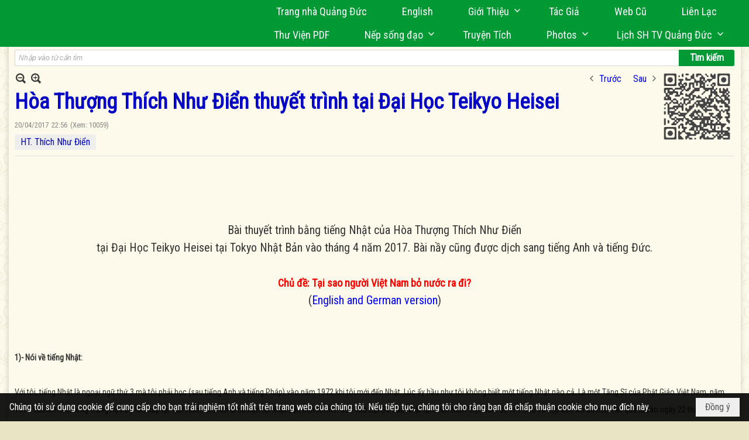

--- FILE ---
content_type: text/html; charset=utf-8
request_url: https://quangduc.com/p4600a30122/4/hoa-thuong-thich-nhu-dien-thuyet-trinh-tai-dai-hoc-teikyo-heisei
body_size: 55335
content:
<!DOCTYPE html><html lang="vi-VN" data-culture="vi-VN" itemscope itemtype="http://schema.org/WebPage"><head><title>Hòa Thượng Thích Như Điển thuyết trình tại Đại Học Teikyo Heisei</title><meta http-equiv="Content-Type" content="text/html; charset=utf-8"><meta name="viewport" content="width=device-width, initial-scale=1.0, maximum-scale=5"><meta name="format-detection" content="telephone=no"><link href="https://quangduc.com/rss/4600/phat-giao-quoc-te" rel="alternate" title="Trang Nhà Quảng Đức - Phật giáo quốc tế [RSS]" type="application/rss+xml"><meta id="mt_description" itemprop="description" content="Với tôi, tiếng Nhật là ngoại ngữ thứ 3 mà tôi phải học (sau tiếng Anh và tiếng Pháp) vào năm 1972 khi tôi mới đến Nhật. Lúc ấy hầu như tôi không biết một tiếng Nhật nào cả. Là một Tăng Sĩ của Phật Giáo Việt Nam, năm 1971 sau khi học xong Trung Học Đệ Nhị cấp tại Việt Nam, vì thích đi du học tại Nhật Bản nên tôi liền đến Tòa Đại Sứ của Nhật tại miền Nam Việt Nam để tìm hiểu và nộp đơn xin du học. Kết quả là vào ngày 22 tháng 2 năm 1972 tôi đã đến Nhật."><meta id="mt_entitypage" itemprop="mainEntityOfPage" content="/"><meta property="og:type" content="article"><meta property="og:site_name" content="Trang Nhà Quảng Đức"><meta property="og:url" content="https://quangduc.com/a30122/hoa-thuong-thich-nhu-dien-thuyet-trinh-tai-dai-hoc-teikyo-heisei"><meta itemprop="og:headline" content="Hòa Thượng Thích Như Điển thuyết trình tại Đại Học Teikyo Heisei"><meta itemprop="og:description" content="Với tôi, tiếng Nhật là ngoại ngữ thứ 3 mà tôi phải học (sau tiếng Anh và tiếng Pháp) vào năm 1972 khi tôi mới đến Nhật. Lúc ấy hầu như tôi không biết một tiếng Nhật nào cả. Là một Tăng Sĩ của Phật Giáo Việt Nam, năm 1971 sau khi học xong Trung Học Đệ Nhị cấp tại Việt Nam, vì thích đi du học tại Nhật Bản nên tôi liền đến Tòa Đại Sứ của Nhật tại miền Nam Việt Nam để tìm hiểu và nộp đơn xin du học. Kết quả là vào ngày 22 tháng 2 năm 1972 tôi đã đến Nhật."><meta property="og:image" content="https://quangduc.com/images/file/OftovzmI1AgBABwX/w600/ht-nhu-dien-thuyet-trinh-tai-dai-hoc-teikyo-heisei-36-.jpg"><meta property="og:title" content="Hòa Thượng Thích Như Điển thuyết trình tại Đại Học Teikyo Heisei"><meta property="og:description" content="Với tôi, tiếng Nhật là ngoại ngữ thứ 3 mà tôi phải học (sau tiếng Anh và tiếng Pháp) vào năm 1972 khi tôi mới đến Nhật. Lúc ấy hầu như tôi không biết một tiếng Nhật nào cả. Là một Tăng Sĩ của Phật Giáo Việt Nam, năm 1971 sau khi học xong Trung Học Đệ Nhị cấp tại Việt Nam, vì thích đi du học tại Nhật Bản nên tôi liền đến Tòa Đại Sứ của Nhật tại miền Nam Việt Nam để tìm hiểu và nộp đơn xin du học. Kết quả là vào ngày 22 tháng 2 năm 1972 tôi đã đến Nhật."><meta name="twitter:card" content="summary"><meta name="twitter:url" content="https://quangduc.com/a30122/hoa-thuong-thich-nhu-dien-thuyet-trinh-tai-dai-hoc-teikyo-heisei"><meta name="twitter:title" content="Hòa Thượng Thích Như Điển thuyết trình tại Đại Học Teikyo Heisei"><meta name="twitter:description" content="Với tôi, tiếng Nhật là ngoại ngữ thứ 3 mà tôi phải học (sau tiếng Anh và tiếng Pháp) vào năm 1972 khi tôi mới đến Nhật. Lúc ấy hầu như tôi không biết một tiếng Nhật nào cả. Là một Tăng Sĩ của Phật Giáo Việt Nam, năm 1971 sau khi học xong Trung Học Đệ Nhị cấp tại Việt Nam, vì thích đi du học tại Nhật Bản nên tôi liền đến Tòa Đại Sứ của Nhật tại miền Nam Việt Nam để tìm hiểu và nộp đơn xin du học. Kết quả là vào ngày 22 tháng 2 năm 1972 tôi đã đến Nhật."><meta name="twitter:image" content="https://quangduc.com/images/file/OftovzmI1AgBABwX/w600/ht-nhu-dien-thuyet-trinh-tai-dai-hoc-teikyo-heisei-36-.jpg"><meta name="author" content="Trang Nhà Quảng Đức"><meta name="keywords" content="Hòa Thượng Thích Như Điển thuyết trình tại Đại Học Teikyo Heisei"><meta name="description" content="Hòa Thượng Thích Như Điển thuyết trình tại Đại Học Teikyo Heisei"><meta name="google-site-verification" content="TAfnnwQLjC3htOIjgmoX0H8LnwS5UoLngTJ0VW4aCx8" /><link href="/content/themes/responsive/VNVN00079/css/BQDqAD8YHZliLVAGbGwaBvMybJpsbBoG8zJsmoK-4AXEAKhh.fcss" rel="preload" as="style"><link href="/content/themes/responsive/VNVN00079/css/AQAkAERJlR5J_F3RWF1q0591g8ZYXWrTn3WDxkRJlR5J_F3R.fcss" rel="preload" as="style"><link href="/content/themes/responsive/VNVN00079/css/AQAgAOTWN-8wREMt4d-LQPPfvuvh34tA89--6-TWN-8wREMt.fcss" rel="preload" as="style"><link href="/content/themes/responsive/VNVN00079/css/EQD-AzBl9DprqXwgt1egfT1c3Pi3V6B9PVzc-HmdSRLcfe01.fcss" rel="preload" as="style"><link href="/content/themes/responsive/VNVN00079/browser/AwBTAEQuvSwLhG9oyT40zZvaXszJPjTNm9pezCsSTnHmOxEP.fcss" rel="preload" as="style"><link href="/content/themes/responsive/VNVN00079/__skins/0d7272/AQA-AM4IwxxEIzozDOXUU49nLxUM5dRTj2cvFc4IwxxEIzoz.fcss" rel="preload" as="style"><link href="/content/themes/responsive/VNVN00079/css/BQDqAD8YHZliLVAGbGwaBvMybJpsbBoG8zJsmoK-4AXEAKhh.fcss" rel="stylesheet" type="text/css"><link href="/content/themes/responsive/VNVN00079/css/AQAkAERJlR5J_F3RWF1q0591g8ZYXWrTn3WDxkRJlR5J_F3R.fcss" rel="stylesheet" type="text/css"><link href="/content/themes/responsive/VNVN00079/css/AQAgAOTWN-8wREMt4d-LQPPfvuvh34tA89--6-TWN-8wREMt.fcss" rel="stylesheet" type="text/css"><link href="/content/themes/responsive/VNVN00079/css/EQD-AzBl9DprqXwgt1egfT1c3Pi3V6B9PVzc-HmdSRLcfe01.fcss" rel="stylesheet" type="text/css"><link href="/content/themes/responsive/VNVN00079/browser/AwBTAEQuvSwLhG9oyT40zZvaXszJPjTNm9pezCsSTnHmOxEP.fcss" rel="stylesheet" type="text/css"><link href="/content/themes/responsive/VNVN00079/__skins/0d7272/AQA-AM4IwxxEIzozDOXUU49nLxUM5dRTj2cvFc4IwxxEIzoz.fcss" rel="stylesheet" type="text/css"><noscript><link type="text/css" rel="stylesheet" href="/content/themes/responsive/VNVN00079/css/AQAmAINPjKIJW47QTE4han0uQxpMTiFqfS5DGoNPjKIJW47Q.fcss"></noscript><link rel="canonical" href="https://quangduc.com/a30122/hoa-thuong-thich-nhu-dien-thuyet-trinh-tai-dai-hoc-teikyo-heisei"><link rel="icon" sizes="192x192" href="https://quangduc.com/images/file/eA_tiCka0wgBAt1D/web-app-icon-quang-duc-144x144.png"><link rel="icon" sizes="128x128" href="https://quangduc.com/images/file/eA_tiCka0wgBAt1D/w150/web-app-icon-quang-duc-144x144.png"><link rel="apple-touch-icon" href="https://quangduc.com/images/file/eA_tiCka0wgBAt1D/web-app-icon-quang-duc-144x144.png"><link rel="apple-touch-icon" sizes="76x76" href="https://quangduc.com/images/file/eA_tiCka0wgBAt1D/w100/web-app-icon-quang-duc-144x144.png"><link rel="apple-touch-icon" sizes="120x120" href="https://quangduc.com/images/file/eA_tiCka0wgBAt1D/w150/web-app-icon-quang-duc-144x144.png"><link rel="apple-touch-icon" sizes="152x152" href="https://quangduc.com/images/file/eA_tiCka0wgBAt1D/web-app-icon-quang-duc-144x144.png"><meta name="apple-mobile-web-app-title" content="Trang&#32;Nhà&#32;Quảng&#32;Đức"><meta name="application-name" content="Trang&#32;Nhà&#32;Quảng&#32;Đức"><link rel="shortcut icon" type="image/x-icon" href="https://quangduc.com/images/file/AZXDV2EC0AgQAIVy/fav.ico"><script id="script_loader_init">document.cookie='fn_screen='+window.innerWidth+'x'+window.innerHeight+'; path=/';if(!$)var _$=[],_$$=[],$=function(f){_$.push(f)},js_loader=function(f){_$$.push(f)}</script><script>(function(){var l=window.language,a={"message":"Thông báo","ok":"Đồng ý","cancel":"Hủy lệnh","close":"Đóng lại","enable_cookie":"Trình duyệt của bạn đã tắt cookie. Hãy chắc chắn rằng cookie được bật và thử lại.","":""};if(!l){l=window.language={}}for(var n in a){if(!l[n])l[n]=a[n]}})()</script><style>body { background: url(/images/file/hTS-6mb32QgBADUW/bg-body3.jpg) center center repeat #e9e4c4;}

.nw_root { background: url(/images/file/mf_s62b32QgBAklv/body-shadow.png) center center repeat-y;}

.bg_blue { background-color: #009933;}
a, a:visited, a:active, a:focus { color: #0102fa; text-decoration: none; cursor: pointer; outline: 0 none; }
a:hover { color: #ff0000; text-decoration: none; outline: 0 none; }

.nw_post_detail .pd_title,
.pd_author li.item a, .pl_author li.item a { color: #0203c4!important;}

.pl_list .pl_row { border-bottom: 1px solid #ddd!important;}
.pl_date, .pl_time, .pl_view {font-size: 15px!important;}
.pl_brief {font-size: 18px;}
.pl_list .pl_title h2 {font-size: 20px;}
.nw_post_detail .pd_title h1 {font-size: 36px;}
.pd_description {font-size: 20px;}
.nw_post_list_thumb .pl_thumbnail_border { max-width: 3000px;}
/* .pl_list .pl_thumbnail_border a {width: 100% !important;} */

.nw_book_tree .expanded, .nw_book_tree .collapsed, .nw_book_tree .none {height: 24px; background-position-y: 12px;}

.div_icon_menu:hover::before { color: #ffff00!important; background-image: url(/images/file/7NKt72b32QgBAi9g/icon-menu-hover.png)!important;}

.div_scroll_top1 { position: fixed; top: 0; left: 0; right: 0; width: 100%; z-index: 1300; background-color: #fff; box-shadow: 0 1px 4px rgba(0,0,0,0.6); -moz-box-shadow: 0 1px 4px rgba(0,0,0,0.6); -webkit-box-shadow: 0 1px 4px rgba(0,0,0,0.6); -o-box-shadow: 0 1px 4px rgba(0,0,0,0.6); -ms-box-shadow: 0 1px 4px rgba(0,0,0,0.6); -webkit-box-sizing:border-box; -ms-box-sizing:border-box; box-sizing:border-box;}
.div_scroll_top1 .scrollOFF { display: none;}
.div_scroll_top1 .scrollON { display: block;}
.div_scroll_top1.slideInDown_menu { animation: slideInDown 0.5s 1; -moz-animation: slideInDown 0.5s 1; -webkit-animation: slideInDown 0.5s 1; -o-animation: slideInDown 0.5s 1;}

.nw_menu_horizontal { text-align: right;}
.nw_menu_horizontal ul { display: inline-block; width: 100%;}
.nw_menu_horizontal .liMenu { display: inline-block; float: none; position: relative; }
.nw_menu_horizontal .liMenu .aMenu { padding: 4px 30px 2px;}
.nw_menu_horizontal .ulMenu .ulMenu { text-align: left;}
.nw_menu_horizontal .ulMenu .ulMenu .liMenu { display: block; }

.nw_menu_horizontal .liMenu.liMenuHover > .aMenu,
.nw_menu_horizontal .liMenu:hover > .aMenu,
.nw_menu_horizontal .liMenu.liMenuActive > .aMenu { color: #ffff00!important; }
.nw_menu_horizontal .ulMenu .ulMenu { background: #009933; }
.nw_menu_horizontal .ulMenu .ulMenu .liMenu .aMenu { background: #009933; border-top: 1px solid #03b03d; border-bottom: 1px solid #017327;}
.nw_menu_horizontal .ulMenu .ulMenu .liMenu.liMenuHover > .aMenu,
.nw_menu_horizontal .ulMenu .ulMenu .liMenu:hover > .aMenu,
.nw_menu_horizontal .ulMenu .ulMenu .liMenu.liMenuActive > .aMenu { background: #016924; color: #ffff00!important;}

.topmenu_style .nw_menu_vertical .nw_menu_container { background-color: #fff; border-bottom: 5px solid #009933; overflow-x: hidden; overflow-y: auto;  -webkit-overflow-scrolling: touch; max-height: calc(100vh - 480px); --conversation-list-height: calc(100vh - 480px); --conversation-list-height-have-title-bar: calc(100vh - 480px); --update-btn-height: 0px; box-shadow: 0 1px 4px rgba(0,0,0,0.6); -moz-box-shadow: 0 1px 4px rgba(0,0,0,0.6); -webkit-box-shadow: 0 1px 4px rgba(0,0,0,0.6); -o-box-shadow: 0 1px 4px rgba(0,0,0,0.6); -ms-box-shadow: 0 1px 4px rgba(0,0,0,0.6); -webkit-box-sizing:border-box; -ms-box-sizing:border-box; box-sizing:border-box; }

.div_scroll_top1 .topmenu_style .nw_menu_vertical .nw_menu_container {-webkit-overflow-scrolling: touch; max-height: calc(100vh - 100px); --conversation-list-height: calc(100vh - 100px); --conversation-list-height-have-title-bar: calc(100vh - 100px);}

.topmenu_style .nw_menu_vertical .ulMenu .ulMenu.ulMenuTopLeft { background: none; box-shadow: none; -moz-box-shadow: none; -webkit-box-shadow: none; -o-box-shadow: none; -ms-box-shadow: none;}

.topmenu_style .nw_menu_vertical .ulMenu .ulMenu .ulMenu .liMenu .aMenu { color: #444; font-size: 17px;}
.topmenu_style .nw_menu_vertical .ulMenu .ulMenu.ulMenuTopLeft  { height: auto!important; }

/*
.div_topmenu_style2 .nw_menu_horizontal .ulMenu .ulMenu_1  { overflow-x: hidden; overflow-y: auto;  -webkit-overflow-scrolling: touch; max-height: calc(100vh - 120px); --conversation-list-height: calc(100vh - 120px); --conversation-list-height-have-title-bar: calc(100vh - 120px); --update-btn-height: 0px; -webkit-box-sizing:border-box; -ms-box-sizing:border-box; box-sizing:border-box; }
*/

.topmenu_style .nw_menu_vertical .liMenu .aMenu { color: #333;}
.topmenu_style .nw_menu_vertical .liMenu.liMenuHover > .aMenu,
.topmenu_style .nw_menu_vertical .liMenu:hover > .aMenu,
.topmenu_style .nw_menu_vertical .liMenu.liMenuActive > .aMenu { background-color: #009933; color: #ffff00;}
.topmenu_style .nw_menu_vertical .ulMenu .ulMenu .ulMenu .liMenu .aMenu { color: #666;}
.topmenu_style .nw_menu_vertical .ulMenu .ulMenu .liMenu.liMenuHover > .aMenu,
.topmenu_style .nw_menu_vertical .ulMenu .ulMenu .liMenu:hover > .aMenu,
.topmenu_style .nw_menu_vertical .ulMenu .ulMenu .liMenu.liMenuActive > .aMenu,
.topmenu_style .nw_menu_vertical .ulMenu .ulMenu .ulMenu .liMenu.liMenuHover > .aMenu,
.topmenu_style .nw_menu_vertical .ulMenu .ulMenu .ulMenu .liMenu:hover > .aMenu,
.topmenu_style .nw_menu_vertical .ulMenu .ulMenu .ulMenu .liMenu.liMenuActive > .aMenu { color: #009933;}

.nw_menu_horizontal .liMenu.liMenuHover > .aMenu, .nw_menu_horizontal .liMenu:hover > .aMenu, .nw_menu_horizontal .liMenu.liMenuActive > .aMenu { background: #016924; color: #ffff00;}
.nw_menu_horizontal .liMenu.liMenuHover > .aMenu, .nw_menu_horizontal .liMenu:hover > .aMenu, .nw_menu_horizontal .liMenu.liMenuActive > .aMenu { color: #ffff00 !important;}
.topmenu_style .nw_menu_vertical .ulMenu .ulMenu .liMenu .aMenu { font-weight: 500; color: #222;}
.nw_menu_mobile .liMenu .aMenu { color: #000;}
.nw_menu_mobile .ulMenu .ulMenu .ulMenu .aMenu { color: #222;}

.div_bottommenu .nw_menu_horizontal ul { text-align: left;}
.div_bottommenu .nw_menu_horizontal .liMenu { vertical-align: top; width: 18%; padding-top: 5px; margin: 10px; border-top: 1px solid #777; -webkit-box-sizing:border-box; -ms-box-sizing:border-box; box-sizing:border-box;}
.div_bottommenu .nw_menu_horizontal .liMenu .aMenu { height: 28px; font-weight: 600; padding-right: 10px; padding-left: 5px; border-right: 0;}
.div_bottommenu .nw_menu_horizontal .ulMenu .ulMenu { background: none; display: block !important; position: relative!important; max-width: 100%!important; width: 100%; -webkit-box-shadow: none; ; -moz-box-shadow: none; ; box-shadow: none; ;}
.div_bottommenu .nw_menu_horizontal .ulMenu .ulMenu .liMenu { width: 100%; border: 0; margin: 0; padding: 0;}
.div_bottommenu .nw_menu_horizontal .ulMenu .ulMenu .liMenu .aMenu { background: url(/images/file/IJcr7mb32QgBAppZ/icon2.png) 10px 14px no-repeat; border-top: 0; border-bottom: 0;}
.div_bottommenu .nw_menu_horizontal .ulMenu .ulMenu.ulMenuTopLeft { height: auto!important; }
.div_bottommenu .nw_menu_horizontal .ulMenu .ulMenu .liMenu .aMenu { color: #555; font-size: 14px; font-weight: 400; border-bottom: 0; padding-left: 22px; height: 26px;}
.div_bottommenu .nw_menu_horizontal .nw_menu_btn {background: none;}
.div_bottommenu .nw_menu_horizontal .liMenu.liMenuHover > .aMenu,
.div_bottommenu .nw_menu_horizontal .liMenu:hover > .aMenu,
.div_bottommenu .nw_menu_horizontal .ulMenu .ulMenu .liMenu.liMenuHover > .aMenu,
.div_bottommenu .nw_menu_horizontal .ulMenu .ulMenu .liMenu:hover > .aMenu,
.div_bottommenu .nw_menu_horizontal .ulMenu .ulMenu .liMenu.liMenuActive > .aMenu,
.div_bottommenu .nw_menu_horizontal .liMenu:hover > .aMenu, 
.div_bottommenu .nw_menu_horizontal .liMenu.liMenuActive > .aMenu { color: #009933!important; }

.nw_menu_mobile .nw_menu_mobile_button:hover,
.nw_menu_mobile .nw_menu_mobile_button:focus { background-color: #016924; }	
.nw_menu_mobile .nw_menu_container, .nw_menu_mobile .nw_boxing_content { background: #009933; }
.nw_menu_mobile .liMenu .aMenu { background: #009933; border-top: 1px solid #03b03d; border-bottom: 1px solid #017327; color: #ffff00; }
.nw_menu_mobile .ulMenu .ulMenu { background: #2bb358;}
.nw_menu_mobile .ulMenu .ulMenu .liMenu .aMenu { background: #2bb358; border-top: 1px solid #33c564; border-bottom: 1px solid #229a4a; }
.nw_menu_mobile .liMenu.liMenuActive > .aMenu,
.nw_menu_mobile .ulMenu .ulMenu .liMenu.liMenuActive > .aMenu { background: #016924; color: #ffff00;}
.nw_menu_mobile .nw_menu_mobile_button { background-color: #009933;}


.div_BlueTop { background: #009933;}

.bottomLine { background: #fef9e3 url(/images/file/KNls7Wb32QgBAu0r/bottom-line.png) 0 0 repeat-x; padding-top: 35px;}

/* #region Button */
.button, .button:visited, .cmm_list_container .cmm_list_paging .prev,
.cmm_list_container .cmm_list_paging .next { background-color: #009933; }
.button:hover, .cmm_list_container .cmm_list_paging .prev:hover,
.cmm_list_container .cmm_list_paging .next:hover, .cmm_list_container .cmm_list_paging .prev:hover a,
.cmm_list_container .cmm_list_paging .next:hover a, .nw_navigator .liNav.liHome { background-color: #016924; color: #fff;}
.cmm_list_container .cmm_list_paging .prev a,
.cmm_list_container .cmm_list_paging .next a { color: #fff;}
.nw_post_detail .pd_upost_user > div,
.nw_upost_addnew:hover { background-color: #016924!important; color: #fff!important;}

.pcp_paging a:hover, .pcp_paging a.pageactive, .pd_tag li.item a:hover,
.paging_full a:hover, .paging_full a.pageactive, .paging_full a.pageactive:visited { color: #ffff00; background: #009933; }

/* .nw_boxing .nw_boxing_content { background-color: #fff;} */

.div_display_flex { height: 100%; width: 100%; display: flex; display: -webkit-flex; flex-flow: row wrap; -webkit-flex-flow: row wrap; border: 0; padding: 0; margin: 0; }
.div_display_flex_column { flex-grow: 1; -webkit-flex-grow: 1; vertical-align: top; border: 0; padding: 0; margin: 0; }
.div_display_flex_content { margin: 10px; -webkit-box-sizing:border-box; -ms-box-sizing:border-box; box-sizing:border-box; }

.div_display_flex2 { height: 100%; width: 100%; align-items: stretch; display: flex; display: -webkit-flex; flex-flow: row wrap; -webkit-flex-flow: row wrap; border: 0; padding: 0; margin: 0; }
.div_display_flex_column2 { flex-grow: 1; -webkit-flex-grow: 1; vertical-align: top; border: 0; padding: 0; margin: 0; }
.div_display_flex_content2 { padding: 10px; border: 1px dashed #ccc; margin: 10px; border-radius: 3px; -webkit-border-radius: 3px; -moz-border-radius: 3px; -webkit-box-sizing:border-box; -ms-box-sizing:border-box; box-sizing:border-box; align-items: stretch; height: 100%;}

.div_centerParent { padding: 10px; border: 1px solid #aaa; border-radius: 3px; -webkit-border-radius: 3px; -moz-border-radius: 3px; -webkit-box-sizing:border-box; -ms-box-sizing:border-box; box-sizing:border-box;}

.div_tabNews .nw_boxing .nw_boxing_title {    color: #4996dc;    font-weight: 700;    font-size: 16px;    padding: 0;    background: none;    border-bottom: 1px solid #d9d9d9;    border-top: 0;}

.div_nameCont { background: url(/images/file/m3zV32n32QgBApBB/icon-check-48.png) 0 10px no-repeat; background-size: auto 24px; padding: 5px 5px 5px 35px; margin-bottom: 10px; font-weight: 600; font-size: 20px; color: #009933;}

/*
.div_imgMaxH .pl_thumbnail { max-height: 250px; overflow: hidden;}
.div_imgMaxH .pl_thumbnail_border { width: 100% !important; height: auto !important; display: block !important;}
.div_imgMaxH .pl_thumbnail_border a {overflow: hidden;}
*/
.div_table table { border-collapse: collapse; }
.div_table table, .div_table th, .div_table td { border: 1px solid #ddd;}
.div_table td { padding: 5px; }

.div_notable table { border-collapse: collapse; }
.div_notable table, .div_table th, .div_table td { border: 0;}
.div_notable td { padding: 5px; }

.div1_5columns { width: 20%;}
.div1_4columns { width: 25%;}
.div1_3columns { width: 33.33%;}
.div2_3columns { width: 33.33%;}
.div1_2columns { width: 50%;}

.vnvn00079_news .pl_list .pl_title h2 { font-weight: 500; font-size: 16px;}
.vnvn00079_news .pl_list .pl_title {display: inline; padding-right: 5px;}

.vnvn00079_news2 .pl_list .pl_title, .vnvn00079_news2 .pl_list .pl_author, .vnvn00079_news2 .pl_list .pl_date, .vnvn00079_news2 .pl_list .pl_view {display: inline; padding-right: 5px;}
.vnvn00079_news2 .pl_list .pl_title h2 { font-size: 17px;}
.vnvn00079_news2 .pl_title:before { color: #009933; content: "■"; font-size: 14px; line-height: 100%; padding-right: 10px; vertical-align: 2px;}

.vnvn00079_parentnews1 .pl_list .pl_thumbnail_border, 
.vnvn00079_parentnews1 .pl_list .pl_thumbnail_border a,
.vnvn00079_parentnews1 .pl_list .pl_thumbnail_border a img,
.vnvn00079_parentnews1 .pl_list .pl_thumbnail_border, 
.vnvn00079_parentnews1 .pl_list .pl_thumbnail_border a,
.vnvn00079_parentnews1 .pl_list .pl_thumbnail_border a img,
.vnvn00079_parentnews2 .pl_list .pl_thumbnail_border, 
.vnvn00079_parentnews2 .pl_list .pl_thumbnail_border a,
.vnvn00079_parentnews2 .pl_list .pl_thumbnail_border a img,
.vnvn00079_parentnews2 .pl_list .pl_thumbnail_border, 
.vnvn00079_parentnews2 .pl_list .pl_thumbnail_border a,
.vnvn00079_parentnews2 .pl_list .pl_thumbnail_border a img { width: 80px; height: auto;}

.vnvn00079_parentnews2 .pl_row_first .pl_title h2 {  font-size: 20px !important; font-weight: 700 !important;}
.vnvn00079_parentnews2 .pl_list .pl_title h2 { font-weight: 500; font-size: 18px;}

.parentnewsInline .pl_list .pl_title {display: inline; padding-right: 5px;}

.newsInline .pl_author, .newsInline .pl_date, .newsInline .pl_time, .newsInline .pl_view {display: inline; padding-right: 5px;}
.pl_row.pl_row_last { border-bottom: 0!important;}

.vnvn00079_parentnews4 .nw_boxing { float: left;}
.vnvn00079_parentnews4 .nw_boxing .nw_boxing_content { display: block; float: left; width: 100%;}
.vnvn00079_parentnews4 .pl_list {  min-height: 20px; padding-left: 50%;}
.vnvn00079_parentnews4 .pl_list .pl_row_first { float: left!important; width: 100%; margin-left: -100%; display: inline; padding-right: 20px; border-bottom: 0; }
.vnvn00079_parentnews4 .pl_list .pl_row { float: left; display: block; width: 100%;}
.vnvn00079_parentnews4 .pl_row_first .pl_title:before { display: none; }
.vnvn00079_parentnews4 .pl_row_first .pl_title h2 { font-weight: 700!important; font-size: 20px!important;}
.vnvn00079_parentnews4 .pl_row_first .pl_brief,
.vnvn00079_parentnews4 .pl_row_first .pl_readmore a { display: inline-block!important;}
.vnvn00079_parentnews4 .pl_row_first .pl_thumbnail { float: none; margin: 5px 0; display: block!important;}
.vnvn00079_parentnews4 .pl_row_first .pl_thumbnail_border, 
.vnvn00079_parentnews4 .pl_row_first .pl_thumbnail_border a,
.vnvn00079_parentnews4 .pl_row_first .pl_thumbnail_border a img { width: 100%!important; height: auto!important; display: block!important;}
.vnvn00079_parentnews4 .pl_list .pl_thumbnail { display: none;}
.vnvn00079_parentnews4 .pl_list .pl_title h2 { font-size: 20px;}
.vnvn00079_parentnews4 .pl_list .pl_readmore a { display: none;}
.vnvn00079_parentnews4 .pl_author { display: inline-block; margin-top: 0; margin-right: 0;}
.vnvn00079_parentnews4 .pl_list .pl_title h2 { font-weight: 500; font-size: 17px;}
.vnvn00079_parentnews4 .pl_list .pl_brief,
.vnvn00079_parentnews4 .pl_rating,
.vnvn00079_parentnews4 .pl_list .pl_thumbnail,
.vnvn00079_parentnews4 .pl_list .pl_thumbnail_border,
.vnvn00079_parentnews4 .pl_list .pl_readmore a { display: none;}
.vnvn00079_parentnews4 .pl_title:before { color: #000; content: "■"; font-size: 13px; line-height: 100%; padding-right: 5px; vertical-align: 2px;}

.vnvn00079_parentnews6 .pl_thumbnail { float: none; margin: 5px 0; display: block!important;}
.vnvn00079_parentnews6 .pl_thumbnail_border, 
.vnvn00079_parentnews6 .pl_thumbnail_border a,
.vnvn00079_parentnews6 .pl_thumbnail_border a img { width: 100%!important; height: auto!important; display: block!important;}

.nw_media_responsive { width: 100%;}

.nw_post_list_brief .pl_thumbnail { margin: 5px 15px 0 0;}

.pd_description img.imglazy, .pd_description img.imgcontent {  border: 0;  background-color: transparent !important;  padding: 0;}

.vnvn00079_parentnews2 .nw_boxing { width: 100%;}

.pcp_paging a:hover, .pcp_paging a.pageactive, .pd_tag li.item a:hover, .paging_full a:hover, .paging_full a.pageactive, .paging_full a.pageactive:visited { color: #000;}
.copyright_nav, .copyright_nav > a { color: #333;}

.nw_boxing .nw_boxing_title, .nw_boxing .nw_boxing_title a  { color: #009933;}
.pd_author li.item a, .pl_author li.item a { color: #016924;}

.pd_author li.item a:hover, .pl_author li.item a:hover { color: #009933; }

.pd_author li.item a:hover, .pl_author li.item a:hover, .cmm_list_container .cmm_item .cmm_head .cmm_name, .nw_post_detail .pd_title { color: #009933;}

/*#region Boxing (Khung bọc xung quanh các box xám) */
	.div_box_blue .nw_boxing .nw_boxing_title { 
		background: #009933;
		background: url(/images/file/z-SF8Wb32QgBAjRE/pattern-boxing-title.png) repeat left top, -moz-linear-gradient(left, #009933 1%, #1ae55e 100%);
		background: url(/images/file/z-SF8Wb32QgBAjRE/pattern-boxing-title.png) repeat left top, -webkit-linear-gradient(left, #009933 1%,#1ae55e 100%);
		background: url(/images/file/z-SF8Wb32QgBAjRE/pattern-boxing-title.png) repeat left top, linear-gradient(to right, #009933 1%,#1ae55e 100%);
	}
	.div_box_blue .nw_boxing .nw_boxing_title:hover { 
		background: #1ae55e;
		background: url(/images/file/z-SF8Wb32QgBAjRE/pattern-boxing-title.png) repeat left top, -moz-linear-gradient(left, #1ae55e 1%, #009933 100%);
		background: url(/images/file/z-SF8Wb32QgBAjRE/pattern-boxing-title.png) repeat left top, -webkit-linear-gradient(left, #1ae55e 1%,#009933 100%);
		background: url(/images/file/z-SF8Wb32QgBAjRE/pattern-boxing-title.png) repeat left top, linear-gradient(to right, #1ae55e 1%,#009933 100%);
	}
		.div_box_blue .nw_boxing .nw_boxing_title a { color: #fff;}
	.div_box_blue .nw_boxing .nw_boxing_content { }
	
	.div_box_blue .nw_boxing .nw_boxing_title:hover,
	.div_box_blue .nw_boxing .nw_boxing_title a:hover {
		color: #ffff00;
	}
/*#endregion*/

/*#region Boxing (Khung bọc xung quanh các box đỏ) */
.div_box_red .nw_boxing { margin-bottom: 10px; }
	.div_box_red .nw_boxing .nw_boxing_title { border: 0; color: #fff; font-size: 20px; font-weight: bold; padding: 4px 10px; 
		background: #D80808;
		background: -moz-linear-gradient(left, #D80808 1%, #d64242 100%);
		background: -webkit-linear-gradient(left, #D80808 1%,#d64242 100%);
		background: linear-gradient(to right, #D80808 1%,#d64242 100%);
	}
	.div_box_red .nw_boxing .nw_boxing_title:hover { 
		background: #d64242;
		background: -moz-linear-gradient(left, #d64242 1%, #D80808 100%);
		background: -webkit-linear-gradient(left, #d64242 1%,#D80808 100%);
		background: linear-gradient(to right, #d64242 1%,#D80808 100%);
	}
		.div_box_red .nw_boxing .nw_boxing_title a { color: #fff;}
		.div_box_red .nw_boxing .nw_boxing_title:hover { text-decoration: none;}
	.div_box_red .nw_boxing .nw_boxing_content { }
		.div_box_red .nw_boxing .nw_boxing_content .nw_boxing_padding { padding: 10px 0; }
		
	.div_box_red .nw_boxing .nw_boxing_title:hover,
	.div_box_red .nw_boxing .nw_boxing_title a:hover {
		color: #6b0202;
	}
/*#endregion*/

.region_bottomInfo 
.region_bottomInfo .nw_boxing .nw_boxing_title, .region_bottomInfo .nw_boxing .nw_boxing_title a {  color: #000; font-size: 23px; background: none; border: 0; text-align: center; text-decoration: underline;}

.widthS {}

@media (max-width: 1100px) {
.nw_menu_horizontal .liMenu .aMenu { padding: 4px 20px 2px;}
}
@media (max-width: 997px) {

}
@media (max-width: 820px) {
.width_2columns { width: 100%!important;}
.div1_5columns,
.div1_4columns { width: 33.33%;}
.div_bottommenu .nw_menu_horizontal .liMenu { width: 22%;}
.widthSColumn  { width: 100%;}
}
@media (max-width: 768px) {
.widthS  { width: 100%;}
.marginB { margin-bottom: 10px;}
.div2_3columns { width: 100%;}
.div_bottommenu .nw_menu_horizontal .liMenu { width: 30%;}
}

@media (max-width: 640px) {
.vnvn00079_parentnews4 .pl_list {  min-height: 0px; padding-left: 0;}
.vnvn00079_parentnews4 .pl_list .pl_row_first { float: left!important; width: 100%; margin-left: 0; display: inline; padding-right: 0; border-bottom: 0; }
.vnvn00079_parentnews4 .pl_row_first .pl_thumbnail {max-height: 100%; overflow: hidden;}
.div1_5columns,
.div1_4columns,
.div1_3columns,
.div1_2columns { width: 50%;}
.div_bottommenu .nw_menu_horizontal .liMenu { width: 45%;}
.nw_book_tree {  float: none!important;  width: 100%!important; margin-left: 0 !important;}
}

@media (max-width: 599px) {
.div_imgMaxH .pl_thumbnail { max-height: 100%; overflow: hidden;}
}

@media (max-width: 480px) {
.div1_5columns,
.div1_4columns,
.div1_3columns,
.div1_2columns { width: 100%;}
.div_bottommenu .nw_menu_horizontal .liMenu { width: 100%; margin: 10px 0;}
}

.slideInDown {
  animation-name: slideInDown;
  -webkit-animation-name: slideInDown;
	-webkit-animation-duration: 1s;
	animation-duration: 0.5s;
	-webkit-animation-fill-mode: both;
	animation-fill-mode: both;
	-webkit-animation-delay: 0.5s;
	-moz-animation-delay: 0.5s;
	animation-delay: 0.5s;
}
@keyframes slideInDown {
  from {
    transform: translate3d(0, -100%, 0);
    visibility: visible;
	opacity: 0;
  }

  to {
    transform: translate3d(0, 0, 0);
	opacity: 1;
  }
}

.slideInDownSearch {
  animation-name: slideInDown;
  -webkit-animation-name: slideInDown;
	-webkit-animation-duration: 0.5s;
	animation-duration: 0.5s;
	-webkit-animation-fill-mode: both;
	animation-fill-mode: both;
}
@keyframes slideInDownSearch {
  from {
    transform: translate3d(0, -100%, 0);
    visibility: visible;
	opacity: 0;
  }

  to {
    transform: translate3d(0, 0, 0);
	opacity: 1;
  }
}.visible-mobile{ display: none !important}.visible-tablet{ display: none !important}.visible-classic{ display: none !important}</style><style>.nw_pagepost_hascontent_visible{display:block}.nw_pagepost_hascontent_hidden{display:none}</style></head><body class="lang_vi  css_device_Modern"><div id="meta_publisher" itemprop="publisher" itemscope itemtype="https://schema.org/Organization"><div itemprop="logo" itemscope itemtype="https://schema.org/ImageObject"><meta itemprop="url" content="https://quangduc.com/images/file/pnISNcn_2QgBANR0/tu-vien-quang-duc.jpg"><meta itemprop="width" content="1000"><meta itemprop="height" content="985"></div><meta itemprop="name" content="Trang&#32;Nhà&#32;Quảng&#32;Đức"><meta itemprop="url" content="https://quangduc.com/"></div><div class="bg_body_head"><div></div></div><div class="bg_body"><div id="nw_root" class="nw_root"><div class="nw_lym_area nw_lym_container"><div class="nw_lym_row" data-name="Row" id="nwwg_869" data-wid="869"><div class="nw_lym_content"><div class="clear"></div></div></div><div class="nw_lym_row region_banner&#32;col-no-padding" style="background:&#32;#fff;" data-name="region_banner" id="nwwg_1045" data-wid="1045"><div class="nw_lym_area"><div class="nw_lym_row" data-name="Row" id="nwwg_1046" data-wid="1046"><div class="nw_lym_content"><div class="clear"></div></div></div><div class="clear"></div></div><div class="clear"></div></div><div class="nw_lym_row" data-name="Row" id="nwwg_1044" data-wid="1044"><div class="nw_lym_content"><div class="clear"></div></div></div><div class="nw_lym_row slideInDown_menu" data-name="region_Header" id="myScrollFixed" data-wid="1043"><div class="nw_lym_area"><div class="nw_lym_row" data-name="Row" id="nwwg_1047" data-wid="1047"><div class="nw_lym_content"><div class="clear"></div></div></div><div class="nw_lym_row col-no-padding&#32;show_in_mobile" data-name="show_in_mobile" id="nwwg_1067" data-wid="1067"><div class="nw_lym_area"><div class="nw_lym_row" data-name="Row" id="nwwg_1068" data-wid="1068"><div class="nw_lym_content"><div class="nw_widget" data-name="MENU&#32;MOBILE" id="nwwg_1086" data-wid="1086"><div class="nw_menu_mobile"><button aria-label="Open Menu" class="nw_menu_mobile_button nw_menu_mobile_button_collapse" id="Ot1P12LcCYd5" aria-expanded="false"><span class="icon-bar"></span><span class="icon-bar"></span><span class="icon-bar"></span></button><div class="nw_boxing_padding nw_menu_container nw_menu_root" aria-labelledby="Ot1P12LcCYd5"><ul class="ulMenu ulMenu_0"><li class="liMenu liMenuFirst liMenuHasChild liMenuHasActive liMenuHold"><a tabindex="0" class="aMenu" href="#" title="DANH MỤC" role="button" aria-expanded="false" id="kusBdEMUZOUC"><span class="nw_menu_btn"></span><span class="nw_menu_text">DANH MỤC</span></a><ul class="ulMenu ulMenu_1 ulMenuHasActive" aria-hidden="true" aria-labelledby="kusBdEMUZOUC"><li class="liMenu liMenuFirst liMenuHasChild"><a tabindex="-1" class="aMenu" href="/p22556/quang-duc" title="Quảng Đức" role="button" aria-expanded="false" id="JqFXKN9kd3Lw"><span class="nw_menu_btn"></span><span class="nw_menu_text">Quảng Đức</span></a><ul class="ulMenu ulMenu_2" aria-hidden="true" aria-labelledby="JqFXKN9kd3Lw"><li class="liMenu liMenuFirst liMenuHasChild"><a tabindex="-1" class="aMenu" href="/p150/hoat-dong-cua-tu-vien" title="Tu Viện Quảng Đức" role="button" aria-expanded="false" id="8ZmI8ll4nCof"><span class="nw_menu_btn"></span><span class="nw_menu_text">Tu Viện Quảng Đức</span></a><ul class="ulMenu ulMenu_3" aria-hidden="true" aria-labelledby="8ZmI8ll4nCof"><li class="liMenu liMenuFirst liMenuLast liMenuHasChild"><a tabindex="-1" class="aMenu" href="/p22847/ky-yeu-20-nam-1990-2010-thanh-lap-tu-vien-quang-duc" title="Kỷ Yếu 20 Năm (1990-2010) Thành Lập Tu Viện Quảng Đức" role="button" aria-expanded="false" id="cVtcBzDZzo6B"><span class="nw_menu_btn"></span><span class="nw_menu_text">Kỷ Yếu 20 Năm (1990-2010) Thành Lập Tu Viện Quảng Đức</span></a><ul class="ulMenu ulMenu_4" aria-hidden="true" aria-labelledby="cVtcBzDZzo6B"><li class="liMenu liMenuFirst"><a tabindex="-1" class="aMenu" href="/p22848/hinh-anh" title="Hình ảnh"><span class="nw_menu_text">Hình ảnh</span></a></li><li class="liMenu"><a tabindex="-1" class="aMenu" href="/p22849/tho" title="Thơ"><span class="nw_menu_text">Thơ</span></a></li><li class="liMenu"><a tabindex="-1" class="aMenu" href="/p22850/cau-doi-chuc-mung" title="Câu đối chúc mừng"><span class="nw_menu_text">Câu đối chúc mừng</span></a></li><li class="liMenu liMenuLast"><a tabindex="-1" class="aMenu" href="/p22851/nhac" title="Nhạc"><span class="nw_menu_text">Nhạc</span></a></li></ul></li></ul></li><li class="liMenu liMenuHasChild"><a tabindex="-1" class="aMenu" href="/p4885/gia-dinh-phat-tu" title="GĐPT Quảng Đức" role="button" aria-expanded="false" id="MZxJ9ZzW3DvR"><span class="nw_menu_btn"></span><span class="nw_menu_text">GĐPT Quảng Đức</span></a><ul class="ulMenu ulMenu_3" aria-hidden="true" aria-labelledby="MZxJ9ZzW3DvR"><li class="liMenu liMenuFirst"><a tabindex="-1" class="aMenu" href="/p5506/tai-lieu" title="Tài Liệu"><span class="nw_menu_text">Tài Liệu</span></a></li><li class="liMenu liMenuLast"><a tabindex="-1" class="aMenu" href="/p5507/hinh-anh" title="Hình Ảnh"><span class="nw_menu_text">Hình Ảnh</span></a></li></ul></li><li class="liMenu liMenuLast"><a tabindex="-1" class="aMenu" href="/p4608/bo-tat-quang-duc" title="Bồ Tát Quảng Đức"><span class="nw_menu_text">Bồ Tát Quảng Đức</span></a></li></ul></li><li class="liMenu liMenuHasChild"><a tabindex="-1" class="aMenu" href="/p22568/duc-phat" title="Đức Phật" role="button" aria-expanded="false" id="gzhIVoRkfAap"><span class="nw_menu_btn"></span><span class="nw_menu_text">Đức Phật</span></a><ul class="ulMenu ulMenu_2" aria-hidden="true" aria-labelledby="gzhIVoRkfAap"><li class="liMenu liMenuFirst"><a tabindex="-1" class="aMenu" href="/p22570/phat-dan" title="Phật Đản"><span class="nw_menu_text">Phật Đản</span></a></li><li class="liMenu"><a tabindex="-1" class="aMenu" href="/p2277/phat-thanh-dao" title="Phật Thành Đạo"><span class="nw_menu_text">Phật Thành Đạo</span></a></li><li class="liMenu"><a tabindex="-1" class="aMenu" href="/p10722/to-su" title="Chư Tổ Sư"><span class="nw_menu_text">Chư Tổ Sư</span></a></li><li class="liMenu"><a tabindex="-1" class="aMenu" href="/p50266/duc-phat" title="Đức Phật"><span class="nw_menu_text">Đức Phật</span></a></li><li class="liMenu liMenuLast"><a tabindex="-1" class="aMenu" href="/p52607/bo-tat" title="Bồ Tát"><span class="nw_menu_text">Bồ Tát</span></a></li></ul></li><li class="liMenu liMenuHasChild"><a tabindex="-1" class="aMenu" href="/p22573/phat-hoc" title="Phật Học" role="button" aria-expanded="false" id="jbGQh5I08NUs"><span class="nw_menu_btn"></span><span class="nw_menu_text">Phật Học</span></a><ul class="ulMenu ulMenu_2" aria-hidden="true" aria-labelledby="jbGQh5I08NUs"><li class="liMenu liMenuFirst liMenuHasChild"><a tabindex="-1" class="aMenu" href="/p140/phat-hoc-can-ban" title="Phật Học Cơ Bản" role="button" aria-expanded="false" id="wmB4IOuH6CyH"><span class="nw_menu_btn"></span><span class="nw_menu_text">Phật Học Cơ Bản</span></a><ul class="ulMenu ulMenu_3" aria-hidden="true" aria-labelledby="wmB4IOuH6CyH"><li class="liMenu liMenuFirst"><a tabindex="-1" class="aMenu" href="/p50166/sach" title="Sách"><span class="nw_menu_text">Sách</span></a></li><li class="liMenu liMenuLast"><a tabindex="-1" class="aMenu" href="/p50167/phap-luan" title="Pháp luận"><span class="nw_menu_text">Pháp luận</span></a></li></ul></li><li class="liMenu"><a tabindex="-1" class="aMenu" href="/p3690/luan-van-phat-hoc" title="Luận Văn Phật Học"><span class="nw_menu_text">Luận Văn Phật Học</span></a></li><li class="liMenu"><a tabindex="-1" class="aMenu" href="/p3699/tam-ly-hoc-phat-giao" title="Tâm Lý Học Phật Giáo"><span class="nw_menu_text">Tâm Lý Học Phật Giáo</span></a></li><li class="liMenu"><a tabindex="-1" class="aMenu" href="/p3705/triet-hoc-phat-giao" title="Triết Học Phật Giáo"><span class="nw_menu_text">Triết Học Phật Giáo</span></a></li><li class="liMenu"><a tabindex="-1" class="aMenu" href="/p3719/giao-trinh-phat-hoc" title="Giáo Trình Phật Học"><span class="nw_menu_text">Giáo Trình Phật Học</span></a></li><li class="liMenu"><a tabindex="-1" class="aMenu" href="/p4112/phat-giao-va-khoa-hoc" title="Phật Giáo &amp; Khoa Học"><span class="nw_menu_text">Phật Giáo &amp; Khoa Học</span></a></li><li class="liMenu"><a tabindex="-1" class="aMenu" href="/p4117/phat-giao-va-thoi-dai" title="Phật Giáo và Thời Đại"><span class="nw_menu_text">Phật Giáo và Thời Đại</span></a></li><li class="liMenu"><a tabindex="-1" class="aMenu" href="/p4121/phat-giao-va-tuoi-tre" title="Phật Giáo và Tuổi Trẻ"><span class="nw_menu_text">Phật Giáo và Tuổi Trẻ</span></a></li><li class="liMenu"><a tabindex="-1" class="aMenu" href="/p4124/phat-giao-va-xa-hoi" title="Phật Giáo và Xã Hội"><span class="nw_menu_text">Phật Giáo và Xã Hội</span></a></li><li class="liMenu"><a tabindex="-1" class="aMenu" href="/p4129/phat-giao-va-van-hoa" title="Phật Giáo và Văn Hóa"><span class="nw_menu_text">Phật Giáo và Văn Hóa</span></a></li><li class="liMenu liMenuLast"><a tabindex="-1" class="aMenu" href="/p4132/phat-giao-va-nu-gioi" title="Phật Giáo và Nữ Giới"><span class="nw_menu_text">Phật Giáo và Nữ Giới</span></a></li></ul></li><li class="liMenu liMenuHasChild"><a tabindex="-1" class="aMenu" href="/p22574/kinh" title="Kinh" role="button" aria-expanded="false" id="PHZxOdNZhBs7"><span class="nw_menu_btn"></span><span class="nw_menu_text">Kinh</span></a><ul class="ulMenu ulMenu_2" aria-hidden="true" aria-labelledby="PHZxOdNZhBs7"><li class="liMenu liMenuFirst"><a tabindex="-1" class="aMenu" href="/p1239/kinh-dich-tu-pali" title="Pali Tạng"><span class="nw_menu_text">Pali Tạng</span></a></li><li class="liMenu"><a tabindex="-1" class="aMenu" href="/p1238/kinh-dich-tu-han-tang" title="Hán Tạng"><span class="nw_menu_text">Hán Tạng</span></a></li><li class="liMenu"><a tabindex="-1" class="aMenu" href="/p22575/dai-tang-kinh-tieng-viet" title="Đại Tạng Kinh Tiếng Việt"><span class="nw_menu_text">Đại Tạng Kinh Tiếng Việt</span></a></li><li class="liMenu liMenuLast"><a tabindex="-1" class="aMenu" href="/p22576/giang-giai-kinh-dien" title="Giảng Giải Kinh Điển"><span class="nw_menu_text">Giảng Giải Kinh Điển</span></a></li></ul></li><li class="liMenu liMenuHasChild"><a tabindex="-1" class="aMenu" href="/p1240/luat-tang" title="Luật" role="button" aria-expanded="false" id="hPs9WmOHADPa"><span class="nw_menu_btn"></span><span class="nw_menu_text">Luật</span></a><ul class="ulMenu ulMenu_2" aria-hidden="true" aria-labelledby="hPs9WmOHADPa"><li class="liMenu liMenuFirst"><a tabindex="-1" class="aMenu" href="/p22578/luat-tang-nam-truyen" title="Luật Tạng Nam Truyền"><span class="nw_menu_text">Luật Tạng Nam Truyền</span></a></li><li class="liMenu liMenuLast"><a tabindex="-1" class="aMenu" href="/p22579/luat-tang-bac-truyen" title="Luật Tạng Bắc Truyền"><span class="nw_menu_text">Luật Tạng Bắc Truyền</span></a></li></ul></li><li class="liMenu liMenuHasChild liMenuActive"><a tabindex="-1" class="aMenu" href="/p4600/phat-giao-quoc-te" title="Phật giáo quốc tế" role="button" aria-expanded="false" id="5S5OK5ESw14T"><span class="nw_menu_btn"></span><span class="nw_menu_text">Phật giáo quốc tế</span></a><ul class="ulMenu ulMenu_2" aria-hidden="true" aria-labelledby="5S5OK5ESw14T"><li class="liMenu liMenuFirst liMenuLast"><a tabindex="-1" class="aMenu" href="/p6002/su-kien-phat-giao-the-gioi" title="Sự kiện Phật Giáo Thế Giới"><span class="nw_menu_text">Sự kiện Phật Giáo Thế Giới</span></a></li></ul></li><li class="liMenu liMenuHasChild"><a tabindex="-1" class="aMenu" href="/p1241/luan-tang" title="Luận" role="button" aria-expanded="false" id="u7IBKSlS89rM"><span class="nw_menu_btn"></span><span class="nw_menu_text">Luận</span></a><ul class="ulMenu ulMenu_2" aria-hidden="true" aria-labelledby="u7IBKSlS89rM"><li class="liMenu liMenuFirst"><a tabindex="-1" class="aMenu" href="/p22581/luan-tang-nam-truyen" title="Luận Tạng Nam Truyền"><span class="nw_menu_text">Luận Tạng Nam Truyền</span></a></li><li class="liMenu"><a tabindex="-1" class="aMenu" href="/p22582/luan-tang-bac-truyen" title="Luận Tạng Bắc Truyền"><span class="nw_menu_text">Luận Tạng Bắc Truyền</span></a></li><li class="liMenu liMenuLast"><a tabindex="-1" class="aMenu" href="/p22583/duy-thuc-hoc" title="Duy Thức Học"><span class="nw_menu_text">Duy Thức Học</span></a></li></ul></li><li class="liMenu liMenuHasChild"><a tabindex="-1" class="aMenu" href="/p147/thu-vien" title="Thư Viện" role="button" aria-expanded="false" id="ZAyMCjxvCx5L"><span class="nw_menu_btn"></span><span class="nw_menu_text">Thư Viện</span></a><ul class="ulMenu ulMenu_2" aria-hidden="true" aria-labelledby="ZAyMCjxvCx5L"><li class="liMenu liMenuFirst"><a tabindex="-1" class="aMenu" href="/p157/thu-vien-sach" title="Thư viện sách"><span class="nw_menu_text">Thư viện sách</span></a></li><li class="liMenu liMenuHasChild"><a tabindex="-1" class="aMenu" href="/p222/thu-vien-hinh-anh" title="Thư viện ảnh" role="button" aria-expanded="false" id="s0dZdqNQpDjc"><span class="nw_menu_btn"></span><span class="nw_menu_text">Thư viện ảnh</span></a><ul class="ulMenu ulMenu_3" aria-hidden="true" aria-labelledby="s0dZdqNQpDjc"><li class="liMenu liMenuFirst"><a tabindex="-1" class="aMenu" href="/p240/album-1" title="Album 1"><span class="nw_menu_text">Album 1</span></a></li><li class="liMenu"><a tabindex="-1" class="aMenu" href="/p241/album-2" title="Album 2"><span class="nw_menu_text">Album 2</span></a></li><li class="liMenu"><a tabindex="-1" class="aMenu" href="/p242/album-3" title="Album 3"><span class="nw_menu_text">Album 3</span></a></li><li class="liMenu"><a tabindex="-1" class="aMenu" href="/p243/album-4" title="Album 4"><span class="nw_menu_text">Album 4</span></a></li><li class="liMenu"><a tabindex="-1" class="aMenu" href="/p245/album-5" title="Album 5"><span class="nw_menu_text">Album 5</span></a></li><li class="liMenu liMenuLast"><a tabindex="-1" class="aMenu" href="/p246/album-6" title="Album 6"><span class="nw_menu_text">Album 6</span></a></li></ul></li><li class="liMenu"><a tabindex="-1" class="aMenu" href="/p499/thu-vien-pdf" title="Thư viện PPS"><span class="nw_menu_text">Thư viện PPS</span></a></li><li class="liMenu"><a tabindex="-1" class="aMenu" href="/p50124/thu-vien-video" title="Thư Viện Video"><span class="nw_menu_text">Thư Viện Video</span></a></li><li class="liMenu liMenuLast"><a tabindex="-1" class="aMenu" href="/p50265/thu-vien-sach-noi" title="Thư Viện Sách Nói"><span class="nw_menu_text">Thư Viện Sách Nói</span></a></li></ul></li><li class="liMenu liMenuHasChild"><a tabindex="-1" class="aMenu" href="/p22585/tin-tuc" title="Tin tức" role="button" aria-expanded="false" id="VmVuNKDgfpJo"><span class="nw_menu_btn"></span><span class="nw_menu_text">Tin tức</span></a><ul class="ulMenu ulMenu_2" aria-hidden="true" aria-labelledby="VmVuNKDgfpJo"><li class="liMenu liMenuFirst"><a tabindex="-1" class="aMenu" href="/p22586/uc-chau" title="Úc Châu"><span class="nw_menu_text">Úc Châu</span></a></li><li class="liMenu"><a tabindex="-1" class="aMenu" href="/p22587/viet-nam" title="Việt Nam"><span class="nw_menu_text">Việt Nam</span></a></li><li class="liMenu liMenuLast"><a tabindex="-1" class="aMenu" href="/p22588/the-gioi" title="Thế Giới"><span class="nw_menu_text">Thế Giới</span></a></li></ul></li><li class="liMenu liMenuHasChild"><a tabindex="-1" class="aMenu" href="/p22589/tu-vien" title="Tự Viện" role="button" aria-expanded="false" id="3L0fiicJbLjs"><span class="nw_menu_btn"></span><span class="nw_menu_text">Tự Viện</span></a><ul class="ulMenu ulMenu_2" aria-hidden="true" aria-labelledby="3L0fiicJbLjs"><li class="liMenu liMenuFirst liMenuHasChild"><a tabindex="-1" class="aMenu" href="/p152/chua-o-viet-nam" title="Chùa Việt Quốc Nội" role="button" aria-expanded="false" id="PGmNsjU8Rsr7"><span class="nw_menu_btn"></span><span class="nw_menu_text">Chùa Việt Quốc Nội</span></a><ul class="ulMenu ulMenu_3" aria-hidden="true" aria-labelledby="PGmNsjU8Rsr7"><li class="liMenu liMenuFirst"><a tabindex="-1" class="aMenu" href="/p23245/an-giang" title="An Giang"><span class="nw_menu_text">An Giang</span></a></li><li class="liMenu"><a tabindex="-1" class="aMenu" href="/p23246/bac-thai" title="Bắc Thái"><span class="nw_menu_text">Bắc Thái</span></a></li><li class="liMenu"><a tabindex="-1" class="aMenu" href="/p23248/ba-ria-vung-tau" title="Bà Rịa Vũng Tàu"><span class="nw_menu_text">Bà Rịa Vũng Tàu</span></a></li><li class="liMenu"><a tabindex="-1" class="aMenu" href="/p23249/ben-tre" title="Bến Tre"><span class="nw_menu_text">Bến Tre</span></a></li><li class="liMenu"><a tabindex="-1" class="aMenu" href="/p23250/binh-duong" title="Bình Dương"><span class="nw_menu_text">Bình Dương</span></a></li><li class="liMenu"><a tabindex="-1" class="aMenu" href="/p23251/binh-dinh" title="Bình Ðịnh"><span class="nw_menu_text">Bình Ðịnh</span></a></li><li class="liMenu"><a tabindex="-1" class="aMenu" href="/p23252/binh-phuoc" title="Bình Phước"><span class="nw_menu_text">Bình Phước</span></a></li><li class="liMenu"><a tabindex="-1" class="aMenu" href="/p23253/binh-thuan" title="Bình Thuận"><span class="nw_menu_text">Bình Thuận</span></a></li><li class="liMenu"><a tabindex="-1" class="aMenu" href="/p23254/can-tho" title="Cần Thơ"><span class="nw_menu_text">Cần Thơ</span></a></li><li class="liMenu"><a tabindex="-1" class="aMenu" href="/p23255/daklak" title="Ðaklak"><span class="nw_menu_text">Ðaklak</span></a></li><li class="liMenu"><a tabindex="-1" class="aMenu" href="/p23256/dong-nai" title="Ðồng Nai"><span class="nw_menu_text">Ðồng Nai</span></a></li><li class="liMenu"><a tabindex="-1" class="aMenu" href="/p23257/dong-thap" title="Đồng Tháp"><span class="nw_menu_text">Đồng Tháp</span></a></li><li class="liMenu"><a tabindex="-1" class="aMenu" href="/p23258/gia-lai" title="Gia Lai"><span class="nw_menu_text">Gia Lai</span></a></li><li class="liMenu"><a tabindex="-1" class="aMenu" href="/p23259/ha-tay" title="Hà Tây"><span class="nw_menu_text">Hà Tây</span></a></li><li class="liMenu"><a tabindex="-1" class="aMenu" href="/p23260/ha-noi" title="Hà Nội"><span class="nw_menu_text">Hà Nội</span></a></li><li class="liMenu"><a tabindex="-1" class="aMenu" href="/p23261/ha-tinh" title="Hà Tĩnh"><span class="nw_menu_text">Hà Tĩnh</span></a></li><li class="liMenu"><a tabindex="-1" class="aMenu" href="/p23262/hai-hung" title="Hải Hưng"><span class="nw_menu_text">Hải Hưng</span></a></li><li class="liMenu"><a tabindex="-1" class="aMenu" href="/p23263/hai-phong" title="Hải Phòng"><span class="nw_menu_text">Hải Phòng</span></a></li><li class="liMenu"><a tabindex="-1" class="aMenu" href="/p23264/khanh-hoa" title="Khánh Hòa"><span class="nw_menu_text">Khánh Hòa</span></a></li><li class="liMenu"><a tabindex="-1" class="aMenu" href="/p23265/kien-giang" title="Kiên Giang"><span class="nw_menu_text">Kiên Giang</span></a></li><li class="liMenu"><a tabindex="-1" class="aMenu" href="/p23266/kon-tum" title="Kon Tum"><span class="nw_menu_text">Kon Tum</span></a></li><li class="liMenu"><a tabindex="-1" class="aMenu" href="/p23267/lam-dong" title="Lâm Ðồng"><span class="nw_menu_text">Lâm Ðồng</span></a></li><li class="liMenu"><a tabindex="-1" class="aMenu" href="/p23268/lang-son" title="Lạng Sơn"><span class="nw_menu_text">Lạng Sơn</span></a></li><li class="liMenu"><a tabindex="-1" class="aMenu" href="/p23269/long-an" title="Long An"><span class="nw_menu_text">Long An</span></a></li><li class="liMenu"><a tabindex="-1" class="aMenu" href="/p23270/minh-hai" title="Minh Hải"><span class="nw_menu_text">Minh Hải</span></a></li><li class="liMenu"><a tabindex="-1" class="aMenu" href="/p23271/nam-ha" title="Nam Hà"><span class="nw_menu_text">Nam Hà</span></a></li><li class="liMenu"><a tabindex="-1" class="aMenu" href="/p23272/nghe-an" title="Nghệ An"><span class="nw_menu_text">Nghệ An</span></a></li><li class="liMenu"><a tabindex="-1" class="aMenu" href="/p23274/ninh-binh" title="Ninh Bình"><span class="nw_menu_text">Ninh Bình</span></a></li><li class="liMenu"><a tabindex="-1" class="aMenu" href="/p23275/ninh-thuan" title="Ninh Thuận"><span class="nw_menu_text">Ninh Thuận</span></a></li><li class="liMenu"><a tabindex="-1" class="aMenu" href="/p23276/phu-yen" title="Phú Yên"><span class="nw_menu_text">Phú Yên</span></a></li><li class="liMenu"><a tabindex="-1" class="aMenu" href="/p23277/quang-binh" title="Quảng Bình"><span class="nw_menu_text">Quảng Bình</span></a></li><li class="liMenu"><a tabindex="-1" class="aMenu" href="/p23278/quang-nam-da-nang" title="Quảng Nam Ðà Nẵng"><span class="nw_menu_text">Quảng Nam Ðà Nẵng</span></a></li><li class="liMenu"><a tabindex="-1" class="aMenu" href="/p23279/quang-ngai" title="Quảng Ngãi"><span class="nw_menu_text">Quảng Ngãi</span></a></li><li class="liMenu"><a tabindex="-1" class="aMenu" href="/p23280/quang-ninh" title="Quảng Ninh"><span class="nw_menu_text">Quảng Ninh</span></a></li><li class="liMenu"><a tabindex="-1" class="aMenu" href="/p23281/quang-tri" title="Quảng Trị"><span class="nw_menu_text">Quảng Trị</span></a></li><li class="liMenu"><a tabindex="-1" class="aMenu" href="/p23282/song-be" title="Sông Bé"><span class="nw_menu_text">Sông Bé</span></a></li><li class="liMenu"><a tabindex="-1" class="aMenu" href="/p23283/soc-trang" title="Sóc Trăng"><span class="nw_menu_text">Sóc Trăng</span></a></li><li class="liMenu"><a tabindex="-1" class="aMenu" href="/p23284/tay-ninh" title="Tây Ninh"><span class="nw_menu_text">Tây Ninh</span></a></li><li class="liMenu"><a tabindex="-1" class="aMenu" href="/p23285/tien-giang" title="Tiền Giang"><span class="nw_menu_text">Tiền Giang</span></a></li><li class="liMenu"><a tabindex="-1" class="aMenu" href="/p23286/thanh-hoa" title="Thanh Hóa"><span class="nw_menu_text">Thanh Hóa</span></a></li><li class="liMenu"><a tabindex="-1" class="aMenu" href="/p23287/thai-binh" title="Thái Bình"><span class="nw_menu_text">Thái Bình</span></a></li><li class="liMenu"><a tabindex="-1" class="aMenu" href="/p23288/tp-ho-chi-minh-sai-gon" title="TP Hồ Chí Minh (Sài Gòn)"><span class="nw_menu_text">TP Hồ Chí Minh (Sài Gòn)</span></a></li><li class="liMenu"><a tabindex="-1" class="aMenu" href="/p23289/thua-thien-hue" title="Thừa Thiên Huế"><span class="nw_menu_text">Thừa Thiên Huế</span></a></li><li class="liMenu"><a tabindex="-1" class="aMenu" href="/p23290/tra-vinh" title="Trà Vinh"><span class="nw_menu_text">Trà Vinh</span></a></li><li class="liMenu"><a tabindex="-1" class="aMenu" href="/p23291/vinh-long" title="Vĩnh Long"><span class="nw_menu_text">Vĩnh Long</span></a></li><li class="liMenu liMenuLast"><a tabindex="-1" class="aMenu" href="/p23292/vinh-phu" title="Vĩnh Phúc"><span class="nw_menu_text">Vĩnh Phúc</span></a></li></ul></li><li class="liMenu liMenuLast liMenuHasChild"><a tabindex="-1" class="aMenu" href="/p153/chua-o-hai-ngoai" title="Chùa Việt Hải Ngoại" role="button" aria-expanded="false" id="ZxOs8cdjXF5e"><span class="nw_menu_btn"></span><span class="nw_menu_text">Chùa Việt Hải Ngoại</span></a><ul class="ulMenu ulMenu_3" aria-hidden="true" aria-labelledby="ZxOs8cdjXF5e"><li class="liMenu liMenuFirst"><a tabindex="-1" class="aMenu" href="/p23293/an-do" title="Ấn Độ"><span class="nw_menu_text">Ấn Độ</span></a></li><li class="liMenu"><a tabindex="-1" class="aMenu" href="/p23294/anh" title="Anh"><span class="nw_menu_text">Anh</span></a></li><li class="liMenu"><a tabindex="-1" class="aMenu" href="/p23295/ao" title="Áo"><span class="nw_menu_text">Áo</span></a></li><li class="liMenu"><a tabindex="-1" class="aMenu" href="/p23298/bi" title="Bỉ"><span class="nw_menu_text">Bỉ</span></a></li><li class="liMenu"><a tabindex="-1" class="aMenu" href="/p23299/canada" title="Canada"><span class="nw_menu_text">Canada</span></a></li><li class="liMenu"><a tabindex="-1" class="aMenu" href="/p23300/dai-loan" title="Đài Loan"><span class="nw_menu_text">Đài Loan</span></a></li><li class="liMenu"><a tabindex="-1" class="aMenu" href="/p23301/dan-mach" title="Đan Mạch"><span class="nw_menu_text">Đan Mạch</span></a></li><li class="liMenu"><a tabindex="-1" class="aMenu" href="/p23304/duc" title="Đức"><span class="nw_menu_text">Đức</span></a></li><li class="liMenu"><a tabindex="-1" class="aMenu" href="/p23305/hoa-ky" title="Hoa Kỳ"><span class="nw_menu_text">Hoa Kỳ</span></a></li><li class="liMenu"><a tabindex="-1" class="aMenu" href="/p23306/hoa-lan" title="Hòa Lan"><span class="nw_menu_text">Hòa Lan</span></a></li><li class="liMenu"><a tabindex="-1" class="aMenu" href="/p53209/indonesia" title="Indonesia"><span class="nw_menu_text">Indonesia</span></a></li><li class="liMenu"><a tabindex="-1" class="aMenu" href="/p23308/na-uy" title="Na Uy"><span class="nw_menu_text">Na Uy</span></a></li><li class="liMenu"><a tabindex="-1" class="aMenu" href="/p23310/nepal" title="Népal"><span class="nw_menu_text">Népal</span></a></li><li class="liMenu"><a tabindex="-1" class="aMenu" href="/p23311/nga" title="Nga"><span class="nw_menu_text">Nga</span></a></li><li class="liMenu"><a tabindex="-1" class="aMenu" href="/p23312/nhat" title="Nhật"><span class="nw_menu_text">Nhật</span></a></li><li class="liMenu"><a tabindex="-1" class="aMenu" href="/p23314/nouvelle-caledonie" title="Nouvelle-Caledonie"><span class="nw_menu_text">Nouvelle-Caledonie</span></a></li><li class="liMenu"><a tabindex="-1" class="aMenu" href="/p23315/phan-lan" title="Phần Lan"><span class="nw_menu_text">Phần Lan</span></a></li><li class="liMenu"><a tabindex="-1" class="aMenu" href="/p23317/phap" title="Pháp"><span class="nw_menu_text">Pháp</span></a></li><li class="liMenu"><a tabindex="-1" class="aMenu" href="/p23318/tan-tay-lan" title="Tân Tây Lan"><span class="nw_menu_text">Tân Tây Lan</span></a></li><li class="liMenu"><a tabindex="-1" class="aMenu" href="/p23319/thuy-dien" title="Thụy Điển"><span class="nw_menu_text">Thụy Điển</span></a></li><li class="liMenu"><a tabindex="-1" class="aMenu" href="/p23320/thuy-sy" title="Thụy Sỹ"><span class="nw_menu_text">Thụy Sỹ</span></a></li><li class="liMenu"><a tabindex="-1" class="aMenu" href="/p23321/uc-dai-loi" title="Úc Đại Lợi"><span class="nw_menu_text">Úc Đại Lợi</span></a></li><li class="liMenu liMenuLast"><a tabindex="-1" class="aMenu" href="/p23322/y" title="Ý"><span class="nw_menu_text">Ý</span></a></li></ul></li></ul></li><li class="liMenu liMenuHasChild"><a tabindex="-1" class="aMenu" href="/p22594/lich-su" title="Lịch Sử" role="button" aria-expanded="false" id="ftHPmVKR9ose"><span class="nw_menu_btn"></span><span class="nw_menu_text">Lịch Sử</span></a><ul class="ulMenu ulMenu_2" aria-hidden="true" aria-labelledby="ftHPmVKR9ose"><li class="liMenu liMenuFirst"><a tabindex="-1" class="aMenu" href="/p4584/tu-lieu-lich-su" title="Tư liệu lịch sử"><span class="nw_menu_text">Tư liệu lịch sử</span></a></li><li class="liMenu"><a tabindex="-1" class="aMenu" href="/p4603/phat-giao-viet-nam" title="Lịch Sử Phật Giáo VN"><span class="nw_menu_text">Lịch Sử Phật Giáo VN</span></a></li><li class="liMenu"><a tabindex="-1" class="aMenu" href="/p4631/lich-su-phat-giao-the-gioi" title="Lịch sử Phật Giáo Thế Giới"><span class="nw_menu_text">Lịch sử Phật Giáo Thế Giới</span></a></li><li class="liMenu"><a tabindex="-1" class="aMenu" href="/p4634/lich-su-viet-nam" title="Lịch sử Việt Nam"><span class="nw_menu_text">Lịch sử Việt Nam</span></a></li><li class="liMenu liMenuLast"><a tabindex="-1" class="aMenu" href="/p22595/danh-lam-phat-giao-do-day" title="Danh Lam Phật Giáo Đó Đây"><span class="nw_menu_text">Danh Lam Phật Giáo Đó Đây</span></a></li></ul></li><li class="liMenu liMenuHasChild"><a tabindex="-1" class="aMenu" href="/p22596/nhan-vat" title="Nhân Vật" role="button" aria-expanded="false" id="QlO47wrbOY1t"><span class="nw_menu_btn"></span><span class="nw_menu_text">Nhân Vật</span></a><ul class="ulMenu ulMenu_2" aria-hidden="true" aria-labelledby="QlO47wrbOY1t"><li class="liMenu liMenuFirst"><a tabindex="-1" class="aMenu" href="/p4589/nhan-vat-tren-the-gioi" title="Nhân Vật PG Thế Giới"><span class="nw_menu_text">Nhân Vật PG Thế Giới</span></a></li><li class="liMenu liMenuLast"><a tabindex="-1" class="aMenu" href="/p4597/nhan-vat-viet-nam" title="Nhân Vật Phật Giáo VN"><span class="nw_menu_text">Nhân Vật Phật Giáo VN</span></a></li></ul></li><li class="liMenu liMenuHasChild"><a tabindex="-1" class="aMenu" href="/p22600/van-hoa" title="Văn Hóa" role="button" aria-expanded="false" id="mqMlga6JgG47"><span class="nw_menu_btn"></span><span class="nw_menu_text">Văn Hóa</span></a><ul class="ulMenu ulMenu_2" aria-hidden="true" aria-labelledby="mqMlga6JgG47"><li class="liMenu liMenuFirst"><a tabindex="-1" class="aMenu" href="/p1245/nghi-le-phat-giao" title="Nghi Lễ"><span class="nw_menu_text">Nghi Lễ</span></a></li><li class="liMenu"><a tabindex="-1" class="aMenu" href="/p5424/van-de-an-chay" title="Ăn Chay"><span class="nw_menu_text">Ăn Chay</span></a></li><li class="liMenu"><a tabindex="-1" class="aMenu" href="/p5579/vu-lan-thang-hoi" title="Vu Lan Báo Hiếu"><span class="nw_menu_text">Vu Lan Báo Hiếu</span></a></li><li class="liMenu liMenuLast"><a tabindex="-1" class="aMenu" href="/p22602/xuan-van-hanh" title="Xuân Vạn Hạnh"><span class="nw_menu_text">Xuân Vạn Hạnh</span></a></li></ul></li><li class="liMenu liMenuHasChild"><a tabindex="-1" class="aMenu" href="/p22603/van-hoc" title="Văn Học" role="button" aria-expanded="false" id="Z6BdTWV98Jlw"><span class="nw_menu_btn"></span><span class="nw_menu_text">Văn Học</span></a><ul class="ulMenu ulMenu_2" aria-hidden="true" aria-labelledby="Z6BdTWV98Jlw"><li class="liMenu liMenuFirst"><a tabindex="-1" class="aMenu" href="/p51967/van-hoc" title="Văn Học"><span class="nw_menu_text">Văn Học</span></a></li><li class="liMenu"><a tabindex="-1" class="aMenu" href="/p158/tho-ca" title="Thơ Ca"><span class="nw_menu_text">Thơ Ca</span></a></li><li class="liMenu"><a tabindex="-1" class="aMenu" href="/p22605/kich" title="Kịch"><span class="nw_menu_text">Kịch</span></a></li><li class="liMenu"><a tabindex="-1" class="aMenu" href="/p22606/lien" title="Liễn"><span class="nw_menu_text">Liễn</span></a></li><li class="liMenu liMenuLast"><a tabindex="-1" class="aMenu" href="/p6675/doi-lien" title="Đối"><span class="nw_menu_text">Đối</span></a></li></ul></li><li class="liMenu liMenuHasChild"><a tabindex="-1" class="aMenu" href="/p22607/nghe-thuat" title="Nghệ Thuật" role="button" aria-expanded="false" id="owpWmaKey6fD"><span class="nw_menu_btn"></span><span class="nw_menu_text">Nghệ Thuật</span></a><ul class="ulMenu ulMenu_2" aria-hidden="true" aria-labelledby="owpWmaKey6fD"><li class="liMenu liMenuFirst"><a tabindex="-1" class="aMenu" href="/p6673/hoi-hoa" title="Hội họa"><span class="nw_menu_text">Hội họa</span></a></li><li class="liMenu"><a tabindex="-1" class="aMenu" href="/p22609/thu-phap" title="Thư Pháp"><span class="nw_menu_text">Thư Pháp</span></a></li><li class="liMenu"><a tabindex="-1" class="aMenu" href="/p22610/dieu-khac" title="Điêu Khắc"><span class="nw_menu_text">Điêu Khắc</span></a></li><li class="liMenu"><a tabindex="-1" class="aMenu" href="/p22611/kien-truc" title="Kiến Trúc"><span class="nw_menu_text">Kiến Trúc</span></a></li><li class="liMenu"><a tabindex="-1" class="aMenu" href="/p22612/dien-anh" title="Điện Ảnh"><span class="nw_menu_text">Điện Ảnh</span></a></li><li class="liMenu"><a tabindex="-1" class="aMenu" href="/p22613/san-khau" title="Sân Khấu"><span class="nw_menu_text">Sân Khấu</span></a></li><li class="liMenu"><a tabindex="-1" class="aMenu" href="/p50264/nghe-thuat-song-dep" title="Nghệ Thuật Sống Đẹp"><span class="nw_menu_text">Nghệ Thuật Sống Đẹp</span></a></li><li class="liMenu liMenuLast"><a tabindex="-1" class="aMenu" href="/p57024/nhiep-anh" title="Nhiếp Ảnh"><span class="nw_menu_text">Nhiếp Ảnh</span></a></li></ul></li><li class="liMenu liMenuHasChild"><a tabindex="-1" class="aMenu" href="/p22615/tu-dien" title="Từ Điển" role="button" aria-expanded="false" id="wMZ7sIczAOCS"><span class="nw_menu_btn"></span><span class="nw_menu_text">Từ Điển</span></a><ul class="ulMenu ulMenu_2" aria-hidden="true" aria-labelledby="wMZ7sIczAOCS"><li class="liMenu liMenuFirst"><a tabindex="-1" class="aMenu" href="/p3724/tu-dien-phat-hoc" title="Từ Điển Phật Học"><span class="nw_menu_text">Từ Điển Phật Học</span></a></li><li class="liMenu"><a tabindex="-1" class="aMenu" href="/p22616/tu-dien-phat-hoc-han-viet" title="Từ Điển Phật Học Hán Việt"><span class="nw_menu_text">Từ Điển Phật Học Hán Việt</span></a></li><li class="liMenu"><a tabindex="-1" class="aMenu" href="/p22617/tu-dien-phat-hoc-pali-viet" title="Từ Điển Phật Học Pali-Việt"><span class="nw_menu_text">Từ Điển Phật Học Pali-Việt</span></a></li><li class="liMenu liMenuLast"><a tabindex="-1" class="aMenu" href="/p50295/phap-so" title="Pháp Số"><span class="nw_menu_text">Pháp Số</span></a></li></ul></li><li class="liMenu liMenuHasChild"><a tabindex="-1" class="aMenu" href="/p22622/tu-hoc" title="Tu Học" role="button" aria-expanded="false" id="uzDJq5X2x5R4"><span class="nw_menu_btn"></span><span class="nw_menu_text">Tu Học</span></a><ul class="ulMenu ulMenu_2" aria-hidden="true" aria-labelledby="uzDJq5X2x5R4"><li class="liMenu liMenuFirst liMenuHasChild"><a tabindex="-1" class="aMenu" href="/p1243/thien-tong" title="Thiền định" role="button" aria-expanded="false" id="NkPPXP6KAkwa"><span class="nw_menu_btn"></span><span class="nw_menu_text">Thiền định</span></a><ul class="ulMenu ulMenu_3" aria-hidden="true" aria-labelledby="NkPPXP6KAkwa"><li class="liMenu liMenuFirst"><a tabindex="-1" class="aMenu" href="/p10723/phap-luan-ngan" title="Pháp luận ngắn"><span class="nw_menu_text">Pháp luận ngắn</span></a></li><li class="liMenu liMenuLast"><a tabindex="-1" class="aMenu" href="/p10724/sach" title="Sách"><span class="nw_menu_text">Sách</span></a></li></ul></li><li class="liMenu liMenuHasChild"><a tabindex="-1" class="aMenu" href="/p1242/tinh-do-tong" title="Tịnh Độ" role="button" aria-expanded="false" id="4r7nLL2a3sOf"><span class="nw_menu_btn"></span><span class="nw_menu_text">Tịnh Độ</span></a><ul class="ulMenu ulMenu_3" aria-hidden="true" aria-labelledby="4r7nLL2a3sOf"><li class="liMenu liMenuFirst"><a tabindex="-1" class="aMenu" href="/p10718/kinh" title="Kinh"><span class="nw_menu_text">Kinh</span></a></li><li class="liMenu"><a tabindex="-1" class="aMenu" href="/p10719/dien-tich" title="Điển tích"><span class="nw_menu_text">Điển tích</span></a></li><li class="liMenu"><a tabindex="-1" class="aMenu" href="/p10720/phap-luan" title="Pháp Luận"><span class="nw_menu_text">Pháp Luận</span></a></li><li class="liMenu liMenuLast"><a tabindex="-1" class="aMenu" href="/p10721/sach" title="Sách"><span class="nw_menu_text">Sách</span></a></li></ul></li><li class="liMenu"><a tabindex="-1" class="aMenu" href="/p1244/mat-tong" title="Mật Tông"><span class="nw_menu_text">Mật Tông</span></a></li><li class="liMenu"><a tabindex="-1" class="aMenu" href="/p3712/van-de-chet-va-tai-sinh" title="Chết và Tái Sanh"><span class="nw_menu_text">Chết và Tái Sanh</span></a></li><li class="liMenu"><a tabindex="-1" class="aMenu" href="/p22623/phat-phap-van-dap" title="Phật Pháp Vấn Đáp"><span class="nw_menu_text">Phật Pháp Vấn Đáp</span></a></li><li class="liMenu"><a tabindex="-1" class="aMenu" href="/p22624/cac-khoa-tu-hoc" title="Các Khóa Tu Học"><span class="nw_menu_text">Các Khóa Tu Học</span></a></li><li class="liMenu liMenuLast"><a tabindex="-1" class="aMenu" href="/p4879/an-cu-kiet-ha" title="An Cư Kiết Hạ"><span class="nw_menu_text">An Cư Kiết Hạ</span></a></li></ul></li><li class="liMenu liMenuHasChild"><a tabindex="-1" class="aMenu" href="/p22629/am-nhac" title="Âm Nhạc" role="button" aria-expanded="false" id="0vm9YVtoWPnW"><span class="nw_menu_btn"></span><span class="nw_menu_text">Âm Nhạc</span></a><ul class="ulMenu ulMenu_2" aria-hidden="true" aria-labelledby="0vm9YVtoWPnW"><li class="liMenu liMenuFirst"><a tabindex="-1" class="aMenu" href="/p22630/xuan" title="Xuân"><span class="nw_menu_text">Xuân</span></a></li><li class="liMenu"><a tabindex="-1" class="aMenu" href="/p6335/am-nhac" title="Phật Đản"><span class="nw_menu_text">Phật Đản</span></a></li><li class="liMenu"><a tabindex="-1" class="aMenu" href="/p22633/vu-lan" title="Vu Lan"><span class="nw_menu_text">Vu Lan</span></a></li><li class="liMenu"><a tabindex="-1" class="aMenu" href="/p22634/hoa-tau" title="Hòa Tấu"><span class="nw_menu_text">Hòa Tấu</span></a></li><li class="liMenu"><a tabindex="-1" class="aMenu" href="/p50723/hoa-tau" title="Nhạc Tổng Hợp"><span class="nw_menu_text">Nhạc Tổng Hợp</span></a></li><li class="liMenu liMenuLast"><a tabindex="-1" class="aMenu" href="/p22635/niem-phat" title="Niệm Phật"><span class="nw_menu_text">Niệm Phật</span></a></li></ul></li><li class="liMenu liMenuHasChild"><a tabindex="-1" class="aMenu" href="/p22636/phap-thoai" title="Pháp Thoại" role="button" aria-expanded="false" id="IeTV0l5bzNYc"><span class="nw_menu_btn"></span><span class="nw_menu_text">Pháp Thoại</span></a><ul class="ulMenu ulMenu_2" aria-hidden="true" aria-labelledby="IeTV0l5bzNYc"><li class="liMenu liMenuFirst liMenuHasChild"><a tabindex="-1" class="aMenu" href="/p6805/phap-am-audio" title="Bài giảng mp3" role="button" aria-expanded="false" id="Wu6Pb4zEbY4h"><span class="nw_menu_btn"></span><span class="nw_menu_text">Bài giảng mp3</span></a><ul class="ulMenu ulMenu_3" aria-hidden="true" aria-labelledby="Wu6Pb4zEbY4h"><li class="liMenu liMenuFirst"><a tabindex="-1" class="aMenu" href="/p23380/ban-phat-thanh-huong-tu-bi" title="Ban Phát Thanh Hương Từ Bi"><span class="nw_menu_text">Ban Phát Thanh Hương Từ Bi</span></a></li><li class="liMenu"><a tabindex="-1" class="aMenu" href="/p23385/be-thien-hoi" title="Bé Thiện Hội"><span class="nw_menu_text">Bé Thiện Hội</span></a></li><li class="liMenu"><a tabindex="-1" class="aMenu" href="/p23386/ca-si-quang-minh" title="Ca Sĩ Quang Minh"><span class="nw_menu_text">Ca Sĩ Quang Minh</span></a></li><li class="liMenu"><a tabindex="-1" class="aMenu" href="/p23387/dien-doc-tuong-dinh" title="Diễn đọc: Tường Dinh"><span class="nw_menu_text">Diễn đọc: Tường Dinh</span></a></li><li class="liMenu"><a tabindex="-1" class="aMenu" href="/p23388/hoa-thuong-thich-ho-giac" title="HT Thích Hộ Giác"><span class="nw_menu_text">HT Thích Hộ Giác</span></a></li><li class="liMenu"><a tabindex="-1" class="aMenu" href="/p23389/ht-thich-thien-hoa" title="HT Thích Thiện Hoa"><span class="nw_menu_text">HT Thích Thiện Hoa</span></a></li><li class="liMenu"><a tabindex="-1" class="aMenu" href="/p23390/ht-nhu-dien" title="HT Như Điển"><span class="nw_menu_text">HT Như Điển</span></a></li><li class="liMenu"><a tabindex="-1" class="aMenu" href="/p23391/ht-thich-huyen-ton" title="HT Thích Huyền Tôn"><span class="nw_menu_text">HT Thích Huyền Tôn</span></a></li><li class="liMenu"><a tabindex="-1" class="aMenu" href="/p23392/ht-thich-quang-ba" title="HT Thích Quảng Ba"><span class="nw_menu_text">HT Thích Quảng Ba</span></a></li><li class="liMenu"><a tabindex="-1" class="aMenu" href="/p23394/ht-ajahn-chah-trong-nghia-va-mong-lan-dien-doc" title="HT Ajahn Chah -- Trọng Nghĩa và Mộng Lan diễn đọc"><span class="nw_menu_text">HT Ajahn Chah -- Trọng Nghĩa và Mộng Lan diễn đọc</span></a></li><li class="liMenu"><a tabindex="-1" class="aMenu" href="/p23395/kinh-dai-bat-niet-ban" title="Kinh Đại Bát Niết-bàn"><span class="nw_menu_text">Kinh Đại Bát Niết-bàn</span></a></li><li class="liMenu liMenuHasChild"><a tabindex="-1" class="aMenu" href="/p23397/nguyen-minh" title="Nguyên Minh" role="button" aria-expanded="false" id="2BhfAjkjWbVI"><span class="nw_menu_btn"></span><span class="nw_menu_text">Nguyên Minh</span></a><ul class="ulMenu ulMenu_4" aria-hidden="true" aria-labelledby="2BhfAjkjWbVI"><li class="liMenu liMenuFirst"><a tabindex="-1" class="aMenu" href="/p24272/gioi-thieu-tu-sach-phat-phap-rong-mo-tam-hon" title="Giới thiệu Tủ sách Phật pháp Rộng mở Tâm hồn"><span class="nw_menu_text">Giới thiệu Tủ sách Phật pháp Rộng mở Tâm hồn</span></a></li><li class="liMenu"><a tabindex="-1" class="aMenu" href="/p23648/kinh-dai-bat-niet-ban" title="Kinh Đại Bát Niết-Bàn"><span class="nw_menu_text">Kinh Đại Bát Niết-Bàn</span></a></li><li class="liMenu"><a tabindex="-1" class="aMenu" href="/p23650/thuat-ngu-kinh-dai-bat-niet-ban" title="Thuật ngữ Kinh Đại Bát Niết-bàn"><span class="nw_menu_text">Thuật ngữ Kinh Đại Bát Niết-bàn</span></a></li><li class="liMenu"><a tabindex="-1" class="aMenu" href="/p23651/tong-quan-kinh-dai-bat-niet-ban" title="Tổng quan kinh Đại Bát Niết-bàn"><span class="nw_menu_text">Tổng quan kinh Đại Bát Niết-bàn</span></a></li><li class="liMenu"><a tabindex="-1" class="aMenu" href="/p23652/ve-mai-chua-xua" title="Về mái chùa xưa"><span class="nw_menu_text">Về mái chùa xưa</span></a></li><li class="liMenu liMenuLast"><a tabindex="-1" class="aMenu" href="/p23654/vi-sao-toi-kho" title="Vì sao tôi khổ?"><span class="nw_menu_text">Vì sao tôi khổ?</span></a></li></ul></li><li class="liMenu liMenuHasChild"><a tabindex="-1" class="aMenu" href="/p23398/ni-su-thich-nu-kien-nguyet" title="Ni sư Thích Nữ Kiến Nguyệt" role="button" aria-expanded="false" id="SN4tEjWIPsMl"><span class="nw_menu_btn"></span><span class="nw_menu_text">Ni sư Thích Nữ Kiến Nguyệt</span></a><ul class="ulMenu ulMenu_4" aria-hidden="true" aria-labelledby="SN4tEjWIPsMl"><li class="liMenu liMenuFirst"><a tabindex="-1" class="aMenu" href="/p24384/giang-kinh-thu-lang-nghiem-phan-1" title="Giảng kinh Thủ Lăng Nghiêm - phần 1"><span class="nw_menu_text">Giảng kinh Thủ Lăng Nghiêm - phần 1</span></a></li><li class="liMenu liMenuLast"><a tabindex="-1" class="aMenu" href="/p24386/giang-kinh-thu-lang-nghiem-phan-2" title="Giảng kinh Thủ Lăng Nghiêm - phần 2"><span class="nw_menu_text">Giảng kinh Thủ Lăng Nghiêm - phần 2</span></a></li></ul></li><li class="liMenu"><a tabindex="-1" class="aMenu" href="/p23399/tam-dieu" title="Tâm Diệu"><span class="nw_menu_text">Tâm Diệu</span></a></li><li class="liMenu"><a tabindex="-1" class="aMenu" href="/p23400/tam-minh-ngo-tang-giao" title="Tâm Minh Ngô Tằng Giao"><span class="nw_menu_text">Tâm Minh Ngô Tằng Giao</span></a></li><li class="liMenu liMenuHasChild"><a tabindex="-1" class="aMenu" href="/p23401/thich-nguyen-tang" title="Thích Nguyên Tạng" role="button" aria-expanded="false" id="JlbrQvGz1Rnu"><span class="nw_menu_btn"></span><span class="nw_menu_text">Thích Nguyên Tạng</span></a><ul class="ulMenu ulMenu_4" aria-hidden="true" aria-labelledby="JlbrQvGz1Rnu"><li class="liMenu liMenuFirst"><a tabindex="-1" class="aMenu" href="/p25105/chet-an-lac-tai-sinh-hoan-hy" title="Chết an lạc, tái sinh hoan hỷ"><span class="nw_menu_text">Chết an lạc, tái sinh hoan hỷ</span></a></li><li class="liMenu"><a tabindex="-1" class="aMenu" href="/p25106/chet-va-tai-sinh" title="Chết và tái sinh"><span class="nw_menu_text">Chết và tái sinh</span></a></li><li class="liMenu"><a tabindex="-1" class="aMenu" href="/p25109/chuong-trinh-phat-thanh-cam-lo" title="Chương Trình Phát Thanh Cam Lồ"><span class="nw_menu_text">Chương Trình Phát Thanh Cam Lồ</span></a></li><li class="liMenu"><a tabindex="-1" class="aMenu" href="/p25110/le-khai-mac-khoa-tu-hoc-ky-12" title="Lễ Khai Mạc Khóa Tu Học kỳ 12"><span class="nw_menu_text">Lễ Khai Mạc Khóa Tu Học kỳ 12</span></a></li><li class="liMenu"><a tabindex="-1" class="aMenu" href="/p25111/luan-hoi-va-tai-sinh" title="Luân hồi và tái sinh"><span class="nw_menu_text">Luân hồi và tái sinh</span></a></li><li class="liMenu"><a tabindex="-1" class="aMenu" href="/p25112/nhan-qua-va-nghiep-bao" title="Nhân quả và nghiệp báo"><span class="nw_menu_text">Nhân quả và nghiệp báo</span></a></li><li class="liMenu"><a tabindex="-1" class="aMenu" href="/p25113/phap-tu-bat-quan-trai" title="Pháp tu Bát quan trai"><span class="nw_menu_text">Pháp tu Bát quan trai</span></a></li><li class="liMenu"><a tabindex="-1" class="aMenu" href="/p25114/phat-ngoc-uoc-nguyen-hoa-binh-the-gioi" title="Phật Ngọc &amp; ước nguyện hòa bình thế giới"><span class="nw_menu_text">Phật Ngọc &amp; ước nguyện hòa bình thế giới</span></a></li><li class="liMenu"><a tabindex="-1" class="aMenu" href="/p25115/tuong-thuat-khoa-tu-hoc-nam-2009" title="Tường thuật Khóa Tu Học năm 2009"><span class="nw_menu_text">Tường thuật Khóa Tu Học năm 2009</span></a></li><li class="liMenu"><a tabindex="-1" class="aMenu" href="/p25116/van-hanh-xua-va-nay" title="Vạn Hạnh xưa và nay (Diễn đọc: Trọng Nghĩa, Mộng Lan)"><span class="nw_menu_text">Vạn Hạnh xưa và nay (Diễn đọc: Trọng Nghĩa, Mộng Lan)</span></a></li><li class="liMenu"><a tabindex="-1" class="aMenu" href="/p25117/y-nghia-luan-hoi" title="Ý nghĩa luân hồi"><span class="nw_menu_text">Ý nghĩa luân hồi</span></a></li><li class="liMenu liMenuLast"><a tabindex="-1" class="aMenu" href="/p25118/y-nghia-phat-dan" title="Ý nghĩa Phật đản"><span class="nw_menu_text">Ý nghĩa Phật đản</span></a></li></ul></li><li class="liMenu liMenuLast"><a tabindex="-1" class="aMenu" href="/p23402/thich-nu-chuc-hieu" title="Thích Nữ Chúc Hiếu"><span class="nw_menu_text">Thích Nữ Chúc Hiếu</span></a></li></ul></li><li class="liMenu"><a tabindex="-1" class="aMenu" href="/p22639/bai-giang-video" title="Bài giảng video"><span class="nw_menu_text">Bài giảng video</span></a></li><li class="liMenu"><a tabindex="-1" class="aMenu" href="/p50964/chuong-trinh-phat-thanh" title="Chương Trình Phát Thanh"><span class="nw_menu_text">Chương Trình Phát Thanh</span></a></li><li class="liMenu liMenuLast liMenuHasChild"><a tabindex="-1" class="aMenu" href="/p6838/chuong-trinh-phat-phap-nhiem-mau-video" title="Phật pháp nhiệm màu (video)" role="button" aria-expanded="false" id="cQy3MCMjfBc8"><span class="nw_menu_btn"></span><span class="nw_menu_text">Phật pháp nhiệm màu (video)</span></a><ul class="ulMenu ulMenu_3" aria-hidden="true" aria-labelledby="cQy3MCMjfBc8"><li class="liMenu liMenuFirst"><a tabindex="-1" class="aMenu" href="/p7002/chuong-trinh-anh-sang-phat-phap" title="Chương trình Ánh Sáng Phật Pháp"><span class="nw_menu_text">Chương trình Ánh Sáng Phật Pháp</span></a></li><li class="liMenu liMenuLast"><a tabindex="-1" class="aMenu" href="/p7006/chuong-trinh-phat-phap-nhiem-mau" title="Chương trình Phật Pháp Nhiệm Mầu"><span class="nw_menu_text">Chương trình Phật Pháp Nhiệm Mầu</span></a></li></ul></li></ul></li><li class="liMenu liMenuHasChild"><a tabindex="-1" class="aMenu" href="/p22641/sach-noi" title="Sách Nói" role="button" aria-expanded="false" id="EdQ6fTY7nvcr"><span class="nw_menu_btn"></span><span class="nw_menu_text">Sách Nói</span></a><ul class="ulMenu ulMenu_2" aria-hidden="true" aria-labelledby="EdQ6fTY7nvcr"><li class="liMenu liMenuFirst"><a tabindex="-1" class="aMenu" href="/p156/tong-quan-ve-kinh-dien" title="Kinh Điển"><span class="nw_menu_text">Kinh Điển</span></a></li><li class="liMenu"><a tabindex="-1" class="aMenu" href="/p22643/giao-ly" title="Giáo Lý"><span class="nw_menu_text">Giáo Lý</span></a></li><li class="liMenu"><a tabindex="-1" class="aMenu" href="/p22644/truyen-tich" title="Truyện Tích (Audio)"><span class="nw_menu_text">Truyện Tích (Audio)</span></a></li><li class="liMenu"><a tabindex="-1" class="aMenu" href="/p53005/phap-thoai-audio" title="Pháp Thoại (Audio)"><span class="nw_menu_text">Pháp Thoại (Audio)</span></a></li><li class="liMenu liMenuLast"><a tabindex="-1" class="aMenu" href="/p53006/chuong-trinh-phat-thanh" title="Chương Trình Phát Thanh"><span class="nw_menu_text">Chương Trình Phát Thanh</span></a></li></ul></li><li class="liMenu liMenuHasChild"><a tabindex="-1" class="aMenu" href="/p22649/tuong-niem" title="Tưởng Niệm" role="button" aria-expanded="false" id="i62eU0JeKY9B"><span class="nw_menu_btn"></span><span class="nw_menu_text">Tưởng Niệm</span></a><ul class="ulMenu ulMenu_2" aria-hidden="true" aria-labelledby="i62eU0JeKY9B"><li class="liMenu liMenuFirst"><a tabindex="-1" class="aMenu" href="/p22650/chu-ton-duc-quoc-noi" title="Chư Tôn Đức Quốc Nội"><span class="nw_menu_text">Chư Tôn Đức Quốc Nội</span></a></li><li class="liMenu liMenuLast"><a tabindex="-1" class="aMenu" href="/p22651/chu-ton-duc-hai-ngoai" title="Chư Tôn Đức Hải Ngoại"><span class="nw_menu_text">Chư Tôn Đức Hải Ngoại</span></a></li></ul></li><li class="liMenu"><a tabindex="-1" class="aMenu" href="/p22652/phan-uu" title="Phân Ưu"><span class="nw_menu_text">Phân Ưu</span></a></li><li class="liMenu liMenuLast liMenuHasChild"><a tabindex="-1" class="aMenu" href="/p22653/danh-muc-khac" title="Danh Mục Khác" role="button" aria-expanded="false" id="HCvyUfiwnF2n"><span class="nw_menu_btn"></span><span class="nw_menu_text">Danh Mục Khác</span></a><ul class="ulMenu ulMenu_2" aria-hidden="true" aria-labelledby="HCvyUfiwnF2n"><li class="liMenu liMenuFirst"><a tabindex="-1" class="aMenu" href="/p22655/dien-dan-quan-diem" title="Diễn Đàn Quan Điểm"><span class="nw_menu_text">Diễn Đàn Quan Điểm</span></a></li><li class="liMenu"><a tabindex="-1" class="aMenu" href="/p22656/tap-san-phat-giao" title="Tập San Phật Giáo"><span class="nw_menu_text">Tập San Phật Giáo</span></a></li><li class="liMenu"><a tabindex="-1" class="aMenu" href="/p22657/xay-chua-duc-tuong" title="Xây Chùa Đúc Tượng"><span class="nw_menu_text">Xây Chùa Đúc Tượng</span></a></li><li class="liMenu"><a tabindex="-1" class="aMenu" href="/p5420/hoat-dong-tu-thien" title="Từ Thiện Xã Hội"><span class="nw_menu_text">Từ Thiện Xã Hội</span></a></li><li class="liMenu"><a tabindex="-1" class="aMenu" href="/p22658/trang-nha-phat-giao-do-day" title="Trang nhà Phật Giáo Đó Đây"><span class="nw_menu_text">Trang nhà Phật Giáo Đó Đây</span></a></li><li class="liMenu"><a tabindex="-1" class="aMenu" href="/p5415/bo-thi-cung-duong" title="Bố thí, cúng dường"><span class="nw_menu_text">Bố thí, cúng dường</span></a></li><li class="liMenu liMenuHasChild"><a tabindex="-1" class="aMenu" href="/p5427/tu-tap-trong-doi-song" title="Tu tập trong đời sống" role="button" aria-expanded="false" id="eKgmjKgeMVJc"><span class="nw_menu_btn"></span><span class="nw_menu_text">Tu tập trong đời sống</span></a><ul class="ulMenu ulMenu_3" aria-hidden="true" aria-labelledby="eKgmjKgeMVJc"><li class="liMenu liMenuFirst liMenuLast"><a tabindex="-1" class="aMenu" href="/p5435/hanh-huong-chiem-bai" title="Hành Hương chiêm bái"><span class="nw_menu_text">Hành Hương chiêm bái</span></a></li></ul></li><li class="liMenu liMenuLast"><a tabindex="-1" class="aMenu" href="/p22811/tiec-chay-gay-quy" title="Tiệc Chay Gây Quỹ"><span class="nw_menu_text">Tiệc Chay Gây Quỹ</span></a></li></ul></li></ul></li><li class="liMenu liMenuLast liMenuHasChild"><a tabindex="0" class="aMenu" href="#" target="_self" title="MENU" role="button" aria-expanded="false" id="16c6ODZPSF4X"><span class="nw_menu_btn"></span><span class="nw_menu_text">MENU</span></a><ul class="ulMenu ulMenu_1" aria-hidden="true" aria-labelledby="16c6ODZPSF4X"><li class="liMenu liMenuFirst"><a tabindex="-1" class="aMenu" href="/" title="Trang nhà Quảng Đức"><span class="nw_menu_text">Trang nhà Quảng Đức</span></a></li><li class="liMenu"><a tabindex="-1" class="aMenu" href="/cmd/language?lang=en&amp;redirect=L3A1MjIwNC9ob21lcGFnZQ" target="_self" title="English"><span class="nw_menu_text">English</span></a></li><li class="liMenu liMenuHasChild"><a tabindex="-1" class="aMenu" href="/p22553/gioi-thieu" title="Giới Thiệu" role="button" aria-expanded="false" id="P3popYZ2rc1x"><span class="nw_menu_btn"></span><span class="nw_menu_text">Giới Thiệu</span></a><ul class="ulMenu ulMenu_2" aria-hidden="true" aria-labelledby="P3popYZ2rc1x"><li class="liMenu liMenuFirst"><a tabindex="-1" class="aMenu" href="/p22800/thong-bao" title="Thông Báo"><span class="nw_menu_text">Thông Báo</span></a></li><li class="liMenu"><a tabindex="-1" class="aMenu" href="/p148/loi-ngo" title="Thư Ngỏ Ban Biên Tập"><span class="nw_menu_text">Thư Ngỏ Ban Biên Tập</span></a></li><li class="liMenu"><a tabindex="-1" class="aMenu" href="http://quangduc.com" title="Trang Nhà Quảng Đức"><span class="nw_menu_text">Trang Nhà Quảng Đức</span></a></li><li class="liMenu"><a tabindex="-1" class="aMenu" href="/p22555/lich-sinh-hoat-tai-tu-vien-quang-duc" title="Lịch Sinh Hoạt tại Tu Viện Quảng Đức"><span class="nw_menu_text">Lịch Sinh Hoạt tại Tu Viện Quảng Đức</span></a></li><li class="liMenu"><a tabindex="-1" class="aMenu" href="/p149/gioi-thieu-tu-vien" title="Hoạt động của Tu viện"><span class="nw_menu_text">Hoạt động của Tu viện</span></a></li><li class="liMenu"><a tabindex="-1" class="aMenu" href="/p151/duong-den-tu-vien" title="Đường đến Tu viện"><span class="nw_menu_text">Đường đến Tu viện</span></a></li><li class="liMenu"><a tabindex="-1" class="aMenu" href="/author/list?r=L3AxMjM4YTM5MTEva2luaC1kaWV1LXBoYXAtbGllbi1ob2EtcGhhcC1ob2EtNy1xdXllbg" title="Tác giả đóng góp"><span class="nw_menu_text">Tác giả đóng góp</span></a></li><li class="liMenu liMenuLast"><a tabindex="-1" class="aMenu" href="/a32448/" target="_self" title="Website liên kết"><span class="nw_menu_text">Website liên kết</span></a></li></ul></li><li class="liMenu"><a tabindex="-1" class="aMenu" href="/author/list" target="_self" title="Tác Giả"><span class="nw_menu_text">Tác Giả</span></a></li><li class="liMenu"><a tabindex="-1" class="aMenu" href="http://www.tuvienquangduc.com.au" target="_blank" title="Web Cũ"><span class="nw_menu_text">Web Cũ</span></a></li><li class="liMenu"><a tabindex="-1" class="aMenu" href="/p22659/lien-lac" title="Liên Lạc"><span class="nw_menu_text">Liên Lạc</span></a></li><li class="liMenu"><a tabindex="-1" class="aMenu" href="/p545/thu-vien-pdf" title="Thư Viện PDF"><span class="nw_menu_text">Thư Viện PDF</span></a></li><li class="liMenu liMenuHasChild"><a tabindex="-1" class="aMenu" href="/p142/nep-song-dao" title="Nếp sống đạo" role="button" aria-expanded="false" id="VUrQxgkF9aXb"><span class="nw_menu_btn"></span><span class="nw_menu_text">Nếp sống đạo</span></a><ul class="ulMenu ulMenu_2" aria-hidden="true" aria-labelledby="VUrQxgkF9aXb"><li class="liMenu liMenuFirst"><a tabindex="-1" class="aMenu" href="/p4879/an-cu-kiet-ha" title="An Cư Kiết Hạ"><span class="nw_menu_text">An Cư Kiết Hạ</span></a></li><li class="liMenu"><a tabindex="-1" class="aMenu" href="/p4880/cac-khoa-tu-tap" title="Các Khóa Tu Tập"><span class="nw_menu_text">Các Khóa Tu Tập</span></a></li><li class="liMenu"><a tabindex="-1" class="aMenu" href="/p4881/phat-su-khap-noi" title="Phật Sự Khắp Nơi"><span class="nw_menu_text">Phật Sự Khắp Nơi</span></a></li><li class="liMenu"><a tabindex="-1" class="aMenu" href="/p4882/hanh-huong-thanh-tich" title="Hành Hương Thánh Tích"><span class="nw_menu_text">Hành Hương Thánh Tích</span></a></li><li class="liMenu liMenuHasChild"><a tabindex="-1" class="aMenu" href="/p4884/hoi-csv-phat-hoc" title="Hội CSV Phật Học" role="button" aria-expanded="false" id="yrSRA6F6bpHC"><span class="nw_menu_btn"></span><span class="nw_menu_text">Hội CSV Phật Học</span></a><ul class="ulMenu ulMenu_3" aria-hidden="true" aria-labelledby="yrSRA6F6bpHC"><li class="liMenu liMenuFirst"><a tabindex="-1" class="aMenu" href="/p4886/khoa-4" title="Khóa 4"><span class="nw_menu_text">Khóa 4</span></a></li><li class="liMenu liMenuLast"><a tabindex="-1" class="aMenu" href="/p4887/khoa-5" title="Khóa 5"><span class="nw_menu_text">Khóa 5</span></a></li></ul></li><li class="liMenu"><a tabindex="-1" class="aMenu" href="/p23027/gia-dinh-phat-tu" title="Gia Đình Phật Tử"><span class="nw_menu_text">Gia Đình Phật Tử</span></a></li><li class="liMenu"><a tabindex="-1" class="aMenu" href="/p26011/lich-sinh-hoat-2013" title="Lịch Sinh Hoạt 2013"><span class="nw_menu_text">Lịch Sinh Hoạt 2013</span></a></li><li class="liMenu"><a tabindex="-1" class="aMenu" href="/p26013/phan-uu-tuong-niem" title="Phân ưu, tưởng niệm"><span class="nw_menu_text">Phân ưu, tưởng niệm</span></a></li><li class="liMenu liMenuLast"><a tabindex="-1" class="aMenu" href="/p50131/nep-song-dao" title="Nếp Sống Đạo"><span class="nw_menu_text">Nếp Sống Đạo</span></a></li></ul></li><li class="liMenu"><a tabindex="-1" class="aMenu" href="/p22598/truyen-tich" title="Truyện Tích"><span class="nw_menu_text">Truyện Tích</span></a></li><li class="liMenu liMenuHasChild"><a tabindex="-1" class="aMenu" href="/p22645/photos" title="Photos" role="button" aria-expanded="false" id="L6tmZyIefPpq"><span class="nw_menu_btn"></span><span class="nw_menu_text">Photos</span></a><ul class="ulMenu ulMenu_2" aria-hidden="true" aria-labelledby="L6tmZyIefPpq"><li class="liMenu liMenuFirst"><a tabindex="-1" class="aMenu" href="/p22647/tu-vien-quang-duc" title="Tu Viện Quảng Đức"><span class="nw_menu_text">Tu Viện Quảng Đức</span></a></li><li class="liMenu liMenuLast"><a tabindex="-1" class="aMenu" href="/p222/thu-vien-hinh-anh" target="_self" title="Thư Viện Hình Ảnh"><span class="nw_menu_text">Thư Viện Hình Ảnh</span></a></li></ul></li><li class="liMenu liMenuLast liMenuHasChild"><a tabindex="-1" class="aMenu" href="#" target="_self" title="Lịch SH TV Quảng Đức" role="button" aria-expanded="false" id="Cq0KSGAoFd81"><span class="nw_menu_btn"></span><span class="nw_menu_text">Lịch SH TV Quảng Đức</span></a><ul class="ulMenu ulMenu_2" aria-hidden="true" aria-labelledby="Cq0KSGAoFd81"><li class="liMenu liMenuFirst liMenuLast liMenuHasIcon"><a tabindex="-1" class="aMenu" href="/a51954/" target="_self" title="LỊCH SH TVQĐ 2026"><span class="nw_menu_icon" style="background-image:url(/images/file/NgUO0uk10AgBAJkt/w16/tuvienquangduc-1.jpg);width:16px;height:16px"></span><span class="nw_menu_text">LỊCH SH TVQĐ 2026</span></a></li></ul></li></ul></li></ul><div class="clear"></div></div></div></div><div class="clear"></div></div></div><div class="clear"></div></div><div class="clear"></div></div><div class="nw_lym_row" data-name="Row" id="nwwg_1066" data-wid="1066"><div class="nw_lym_content"><div class="clear"></div></div></div><div class="nw_lym_row show_in_pc" style="position:&#32;relative;z-index:&#32;9;" data-name="show_in_pc" id="nwwg_1065" data-wid="1065"><div class="nw_lym_area"><div class="nw_lym_row" data-name="Row" id="nwwg_1069" data-wid="1069"><div class="nw_lym_content"><div class="clear"></div></div></div><div class="nw_lym_row" data-name="LOGO" id="nwwg_1073" data-wid="1073"><div class="nw_lym_area"><div class="nw_lym_row region_maxwidth" style="z-index:&#32;999;&#32;position:&#32;relative;&#32;display:&#32;block;" data-name="region_maxwidth" id="nwwg_1074" data-wid="1074"><div class="nw_lym_area"><div class="nw_lym_row" data-name="Row" id="nwwg_1087" data-wid="1087"><div class="nw_lym_content"><div class="clear"></div></div></div><div class="clear"></div></div><div class="clear"></div></div><div class="clear"></div></div><div class="clear"></div></div><div class="nw_lym_row" data-name="Row" id="nwwg_1072" data-wid="1072"><div class="nw_lym_content"><div class="clear"></div></div></div><div class="nw_lym_row bg_blue" data-name="TOP&#32;MENU" id="nwwg_1076" data-wid="1076"><div class="nw_lym_area"><div class="nw_lym_row region_maxwidth" style="z-index:&#32;999;&#32;position:&#32;relative;&#32;display:&#32;block;" data-name="region_maxwidth" id="nwwg_1077" data-wid="1077"><div class="nw_lym_area"><div class="nw_lym_row" data-name="Row" id="nwwg_1078" data-wid="1078"><div class="nw_lym_area"><div class="nw_lym_col col-lg-3 div_icon_menu" data-name="icon_menu" id="nwwg_1079" data-wid="1079"><div class="nw_lym_area"><div class="nw_lym_row" data-name="Row" id="nwwg_1149" data-wid="1149"><div class="nw_lym_content"><div class="nw_widget topmenu_style" data-name="TOP&#32;MENU" id="nwwg_1089" data-wid="1089"><div class="nw_menu_vertical nw_menu_popup"><div class="nw_boxing_padding nw_menu_container nw_menu_root"><ul class="ulMenu ulMenu_0"><li class="liMenu liMenuFirst liMenuHasChild"><a tabindex="0" class="aMenu" href="/p22556/quang-duc" title="Quảng Đức" role="button" aria-expanded="false" id="0PRr5RYpylse"><span class="nw_menu_btn"></span><span class="nw_menu_text">Quảng Đức</span></a><ul class="ulMenu ulMenu_1" aria-hidden="true" aria-labelledby="0PRr5RYpylse"><li class="liMenu liMenuFirst liMenuHasChild"><a tabindex="-1" class="aMenu" href="/p150/hoat-dong-cua-tu-vien" title="Tu Viện Quảng Đức" role="button" aria-expanded="false" id="wpWzuvXrFvGt"><span class="nw_menu_btn"></span><span class="nw_menu_text">Tu Viện Quảng Đức</span></a><ul class="ulMenu ulMenu_2" aria-hidden="true" aria-labelledby="wpWzuvXrFvGt"><li class="liMenu liMenuFirst liMenuLast liMenuHasChild"><a tabindex="-1" class="aMenu" href="/p22847/ky-yeu-20-nam-1990-2010-thanh-lap-tu-vien-quang-duc" title="Kỷ Yếu 20 Năm (1990-2010) Thành Lập Tu Viện Quảng Đức" role="button" aria-expanded="false" id="823oSsKMJOJ3"><span class="nw_menu_btn"></span><span class="nw_menu_text">Kỷ Yếu 20 Năm (1990-2010) Thành Lập Tu Viện Quảng Đức</span></a><ul class="ulMenu ulMenu_3" aria-hidden="true" aria-labelledby="823oSsKMJOJ3"><li class="liMenu liMenuFirst"><a tabindex="-1" class="aMenu" href="/p22848/hinh-anh" title="Hình ảnh"><span class="nw_menu_text">Hình ảnh</span></a></li><li class="liMenu"><a tabindex="-1" class="aMenu" href="/p22849/tho" title="Thơ"><span class="nw_menu_text">Thơ</span></a></li><li class="liMenu"><a tabindex="-1" class="aMenu" href="/p22850/cau-doi-chuc-mung" title="Câu đối chúc mừng"><span class="nw_menu_text">Câu đối chúc mừng</span></a></li><li class="liMenu liMenuLast"><a tabindex="-1" class="aMenu" href="/p22851/nhac" title="Nhạc"><span class="nw_menu_text">Nhạc</span></a></li></ul></li></ul></li><li class="liMenu liMenuHasChild"><a tabindex="-1" class="aMenu" href="/p4885/gia-dinh-phat-tu" title="GĐPT Quảng Đức" role="button" aria-expanded="false" id="g4UtjeUrPg0F"><span class="nw_menu_btn"></span><span class="nw_menu_text">GĐPT Quảng Đức</span></a><ul class="ulMenu ulMenu_2" aria-hidden="true" aria-labelledby="g4UtjeUrPg0F"><li class="liMenu liMenuFirst"><a tabindex="-1" class="aMenu" href="/p5506/tai-lieu" title="Tài Liệu"><span class="nw_menu_text">Tài Liệu</span></a></li><li class="liMenu liMenuLast"><a tabindex="-1" class="aMenu" href="/p5507/hinh-anh" title="Hình Ảnh"><span class="nw_menu_text">Hình Ảnh</span></a></li></ul></li><li class="liMenu liMenuLast"><a tabindex="-1" class="aMenu" href="/p4608/bo-tat-quang-duc" title="Bồ Tát Quảng Đức"><span class="nw_menu_text">Bồ Tát Quảng Đức</span></a></li></ul></li><li class="liMenu liMenuHasChild"><a tabindex="0" class="aMenu" href="/p22568/duc-phat" title="Đức Phật" role="button" aria-expanded="false" id="AgLoz4ypCaqJ"><span class="nw_menu_btn"></span><span class="nw_menu_text">Đức Phật</span></a><ul class="ulMenu ulMenu_1" aria-hidden="true" aria-labelledby="AgLoz4ypCaqJ"><li class="liMenu liMenuFirst"><a tabindex="-1" class="aMenu" href="/p22570/phat-dan" title="Phật Đản"><span class="nw_menu_text">Phật Đản</span></a></li><li class="liMenu"><a tabindex="-1" class="aMenu" href="/p2277/phat-thanh-dao" title="Phật Thành Đạo"><span class="nw_menu_text">Phật Thành Đạo</span></a></li><li class="liMenu"><a tabindex="-1" class="aMenu" href="/p10722/to-su" title="Chư Tổ Sư"><span class="nw_menu_text">Chư Tổ Sư</span></a></li><li class="liMenu"><a tabindex="-1" class="aMenu" href="/p50266/duc-phat" title="Đức Phật"><span class="nw_menu_text">Đức Phật</span></a></li><li class="liMenu liMenuLast"><a tabindex="-1" class="aMenu" href="/p52607/bo-tat" title="Bồ Tát"><span class="nw_menu_text">Bồ Tát</span></a></li></ul></li><li class="liMenu liMenuHasChild"><a tabindex="0" class="aMenu" href="/p22573/phat-hoc" title="Phật Học" role="button" aria-expanded="false" id="V9o6OolohQf0"><span class="nw_menu_btn"></span><span class="nw_menu_text">Phật Học</span></a><ul class="ulMenu ulMenu_1" aria-hidden="true" aria-labelledby="V9o6OolohQf0"><li class="liMenu liMenuFirst liMenuHasChild"><a tabindex="-1" class="aMenu" href="/p140/phat-hoc-can-ban" title="Phật Học Cơ Bản" role="button" aria-expanded="false" id="HEn7BRNYsEnx"><span class="nw_menu_btn"></span><span class="nw_menu_text">Phật Học Cơ Bản</span></a><ul class="ulMenu ulMenu_2" aria-hidden="true" aria-labelledby="HEn7BRNYsEnx"><li class="liMenu liMenuFirst"><a tabindex="-1" class="aMenu" href="/p50166/sach" title="Sách"><span class="nw_menu_text">Sách</span></a></li><li class="liMenu liMenuLast"><a tabindex="-1" class="aMenu" href="/p50167/phap-luan" title="Pháp luận"><span class="nw_menu_text">Pháp luận</span></a></li></ul></li><li class="liMenu"><a tabindex="-1" class="aMenu" href="/p3690/luan-van-phat-hoc" title="Luận Văn Phật Học"><span class="nw_menu_text">Luận Văn Phật Học</span></a></li><li class="liMenu"><a tabindex="-1" class="aMenu" href="/p3699/tam-ly-hoc-phat-giao" title="Tâm Lý Học Phật Giáo"><span class="nw_menu_text">Tâm Lý Học Phật Giáo</span></a></li><li class="liMenu"><a tabindex="-1" class="aMenu" href="/p3705/triet-hoc-phat-giao" title="Triết Học Phật Giáo"><span class="nw_menu_text">Triết Học Phật Giáo</span></a></li><li class="liMenu"><a tabindex="-1" class="aMenu" href="/p3719/giao-trinh-phat-hoc" title="Giáo Trình Phật Học"><span class="nw_menu_text">Giáo Trình Phật Học</span></a></li><li class="liMenu"><a tabindex="-1" class="aMenu" href="/p4112/phat-giao-va-khoa-hoc" title="Phật Giáo &amp; Khoa Học"><span class="nw_menu_text">Phật Giáo &amp; Khoa Học</span></a></li><li class="liMenu"><a tabindex="-1" class="aMenu" href="/p4117/phat-giao-va-thoi-dai" title="Phật Giáo và Thời Đại"><span class="nw_menu_text">Phật Giáo và Thời Đại</span></a></li><li class="liMenu"><a tabindex="-1" class="aMenu" href="/p4121/phat-giao-va-tuoi-tre" title="Phật Giáo và Tuổi Trẻ"><span class="nw_menu_text">Phật Giáo và Tuổi Trẻ</span></a></li><li class="liMenu"><a tabindex="-1" class="aMenu" href="/p4124/phat-giao-va-xa-hoi" title="Phật Giáo và Xã Hội"><span class="nw_menu_text">Phật Giáo và Xã Hội</span></a></li><li class="liMenu"><a tabindex="-1" class="aMenu" href="/p4129/phat-giao-va-van-hoa" title="Phật Giáo và Văn Hóa"><span class="nw_menu_text">Phật Giáo và Văn Hóa</span></a></li><li class="liMenu liMenuLast"><a tabindex="-1" class="aMenu" href="/p4132/phat-giao-va-nu-gioi" title="Phật Giáo và Nữ Giới"><span class="nw_menu_text">Phật Giáo và Nữ Giới</span></a></li></ul></li><li class="liMenu liMenuHasChild"><a tabindex="0" class="aMenu" href="/p22574/kinh" title="Kinh" role="button" aria-expanded="false" id="jhqsASEn478p"><span class="nw_menu_btn"></span><span class="nw_menu_text">Kinh</span></a><ul class="ulMenu ulMenu_1" aria-hidden="true" aria-labelledby="jhqsASEn478p"><li class="liMenu liMenuFirst"><a tabindex="-1" class="aMenu" href="/p1239/kinh-dich-tu-pali" title="Pali Tạng"><span class="nw_menu_text">Pali Tạng</span></a></li><li class="liMenu"><a tabindex="-1" class="aMenu" href="/p1238/kinh-dich-tu-han-tang" title="Hán Tạng"><span class="nw_menu_text">Hán Tạng</span></a></li><li class="liMenu"><a tabindex="-1" class="aMenu" href="/p22575/dai-tang-kinh-tieng-viet" title="Đại Tạng Kinh Tiếng Việt"><span class="nw_menu_text">Đại Tạng Kinh Tiếng Việt</span></a></li><li class="liMenu liMenuLast"><a tabindex="-1" class="aMenu" href="/p22576/giang-giai-kinh-dien" title="Giảng Giải Kinh Điển"><span class="nw_menu_text">Giảng Giải Kinh Điển</span></a></li></ul></li><li class="liMenu liMenuHasChild"><a tabindex="0" class="aMenu" href="/p1240/luat-tang" title="Luật" role="button" aria-expanded="false" id="2VBQRHiW5Ujp"><span class="nw_menu_btn"></span><span class="nw_menu_text">Luật</span></a><ul class="ulMenu ulMenu_1" aria-hidden="true" aria-labelledby="2VBQRHiW5Ujp"><li class="liMenu liMenuFirst"><a tabindex="-1" class="aMenu" href="/p22578/luat-tang-nam-truyen" title="Luật Tạng Nam Truyền"><span class="nw_menu_text">Luật Tạng Nam Truyền</span></a></li><li class="liMenu liMenuLast"><a tabindex="-1" class="aMenu" href="/p22579/luat-tang-bac-truyen" title="Luật Tạng Bắc Truyền"><span class="nw_menu_text">Luật Tạng Bắc Truyền</span></a></li></ul></li><li class="liMenu liMenuHasChild liMenuActive liMenuHold"><a tabindex="0" class="aMenu" href="/p4600/phat-giao-quoc-te" title="Phật giáo quốc tế" role="button" aria-expanded="false" id="KsLwdH0psC7s"><span class="nw_menu_btn"></span><span class="nw_menu_text">Phật giáo quốc tế</span></a><ul class="ulMenu ulMenu_1" aria-hidden="true" aria-labelledby="KsLwdH0psC7s"><li class="liMenu liMenuFirst liMenuLast"><a tabindex="-1" class="aMenu" href="/p6002/su-kien-phat-giao-the-gioi" title="Sự kiện Phật Giáo Thế Giới"><span class="nw_menu_text">Sự kiện Phật Giáo Thế Giới</span></a></li></ul></li><li class="liMenu liMenuHasChild"><a tabindex="0" class="aMenu" href="/p1241/luan-tang" title="Luận" role="button" aria-expanded="false" id="pSZ8rpTzbI34"><span class="nw_menu_btn"></span><span class="nw_menu_text">Luận</span></a><ul class="ulMenu ulMenu_1" aria-hidden="true" aria-labelledby="pSZ8rpTzbI34"><li class="liMenu liMenuFirst"><a tabindex="-1" class="aMenu" href="/p22581/luan-tang-nam-truyen" title="Luận Tạng Nam Truyền"><span class="nw_menu_text">Luận Tạng Nam Truyền</span></a></li><li class="liMenu"><a tabindex="-1" class="aMenu" href="/p22582/luan-tang-bac-truyen" title="Luận Tạng Bắc Truyền"><span class="nw_menu_text">Luận Tạng Bắc Truyền</span></a></li><li class="liMenu liMenuLast"><a tabindex="-1" class="aMenu" href="/p22583/duy-thuc-hoc" title="Duy Thức Học"><span class="nw_menu_text">Duy Thức Học</span></a></li></ul></li><li class="liMenu liMenuHasChild"><a tabindex="0" class="aMenu" href="/p147/thu-vien" title="Thư Viện" role="button" aria-expanded="false" id="nqxv35CAhl7V"><span class="nw_menu_btn"></span><span class="nw_menu_text">Thư Viện</span></a><ul class="ulMenu ulMenu_1" aria-hidden="true" aria-labelledby="nqxv35CAhl7V"><li class="liMenu liMenuFirst"><a tabindex="-1" class="aMenu" href="/p157/thu-vien-sach" title="Thư viện sách"><span class="nw_menu_text">Thư viện sách</span></a></li><li class="liMenu liMenuHasChild"><a tabindex="-1" class="aMenu" href="/p222/thu-vien-hinh-anh" title="Thư viện ảnh" role="button" aria-expanded="false" id="2uQ1yvo9HinY"><span class="nw_menu_btn"></span><span class="nw_menu_text">Thư viện ảnh</span></a><ul class="ulMenu ulMenu_2" aria-hidden="true" aria-labelledby="2uQ1yvo9HinY"><li class="liMenu liMenuFirst"><a tabindex="-1" class="aMenu" href="/p240/album-1" title="Album 1"><span class="nw_menu_text">Album 1</span></a></li><li class="liMenu"><a tabindex="-1" class="aMenu" href="/p241/album-2" title="Album 2"><span class="nw_menu_text">Album 2</span></a></li><li class="liMenu"><a tabindex="-1" class="aMenu" href="/p242/album-3" title="Album 3"><span class="nw_menu_text">Album 3</span></a></li><li class="liMenu"><a tabindex="-1" class="aMenu" href="/p243/album-4" title="Album 4"><span class="nw_menu_text">Album 4</span></a></li><li class="liMenu"><a tabindex="-1" class="aMenu" href="/p245/album-5" title="Album 5"><span class="nw_menu_text">Album 5</span></a></li><li class="liMenu liMenuLast"><a tabindex="-1" class="aMenu" href="/p246/album-6" title="Album 6"><span class="nw_menu_text">Album 6</span></a></li></ul></li><li class="liMenu"><a tabindex="-1" class="aMenu" href="/p499/thu-vien-pdf" title="Thư viện PPS"><span class="nw_menu_text">Thư viện PPS</span></a></li><li class="liMenu"><a tabindex="-1" class="aMenu" href="/p50124/thu-vien-video" title="Thư Viện Video"><span class="nw_menu_text">Thư Viện Video</span></a></li><li class="liMenu liMenuLast"><a tabindex="-1" class="aMenu" href="/p50265/thu-vien-sach-noi" title="Thư Viện Sách Nói"><span class="nw_menu_text">Thư Viện Sách Nói</span></a></li></ul></li><li class="liMenu liMenuHasChild"><a tabindex="0" class="aMenu" href="/p22585/tin-tuc" title="Tin tức" role="button" aria-expanded="false" id="DKodzwqI2xmX"><span class="nw_menu_btn"></span><span class="nw_menu_text">Tin tức</span></a><ul class="ulMenu ulMenu_1" aria-hidden="true" aria-labelledby="DKodzwqI2xmX"><li class="liMenu liMenuFirst"><a tabindex="-1" class="aMenu" href="/p22586/uc-chau" title="Úc Châu"><span class="nw_menu_text">Úc Châu</span></a></li><li class="liMenu"><a tabindex="-1" class="aMenu" href="/p22587/viet-nam" title="Việt Nam"><span class="nw_menu_text">Việt Nam</span></a></li><li class="liMenu liMenuLast"><a tabindex="-1" class="aMenu" href="/p22588/the-gioi" title="Thế Giới"><span class="nw_menu_text">Thế Giới</span></a></li></ul></li><li class="liMenu liMenuHasChild"><a tabindex="0" class="aMenu" href="/p22589/tu-vien" title="Tự Viện" role="button" aria-expanded="false" id="xNxfu19Ua9Xf"><span class="nw_menu_btn"></span><span class="nw_menu_text">Tự Viện</span></a><ul class="ulMenu ulMenu_1" aria-hidden="true" aria-labelledby="xNxfu19Ua9Xf"><li class="liMenu liMenuFirst liMenuHasChild"><a tabindex="-1" class="aMenu" href="/p152/chua-o-viet-nam" title="Chùa Việt Quốc Nội" role="button" aria-expanded="false" id="1Ui99pJXWlzP"><span class="nw_menu_btn"></span><span class="nw_menu_text">Chùa Việt Quốc Nội</span></a><ul class="ulMenu ulMenu_2" aria-hidden="true" aria-labelledby="1Ui99pJXWlzP"><li class="liMenu liMenuFirst"><a tabindex="-1" class="aMenu" href="/p23245/an-giang" title="An Giang"><span class="nw_menu_text">An Giang</span></a></li><li class="liMenu"><a tabindex="-1" class="aMenu" href="/p23246/bac-thai" title="Bắc Thái"><span class="nw_menu_text">Bắc Thái</span></a></li><li class="liMenu"><a tabindex="-1" class="aMenu" href="/p23248/ba-ria-vung-tau" title="Bà Rịa Vũng Tàu"><span class="nw_menu_text">Bà Rịa Vũng Tàu</span></a></li><li class="liMenu"><a tabindex="-1" class="aMenu" href="/p23249/ben-tre" title="Bến Tre"><span class="nw_menu_text">Bến Tre</span></a></li><li class="liMenu"><a tabindex="-1" class="aMenu" href="/p23250/binh-duong" title="Bình Dương"><span class="nw_menu_text">Bình Dương</span></a></li><li class="liMenu"><a tabindex="-1" class="aMenu" href="/p23251/binh-dinh" title="Bình Ðịnh"><span class="nw_menu_text">Bình Ðịnh</span></a></li><li class="liMenu"><a tabindex="-1" class="aMenu" href="/p23252/binh-phuoc" title="Bình Phước"><span class="nw_menu_text">Bình Phước</span></a></li><li class="liMenu"><a tabindex="-1" class="aMenu" href="/p23253/binh-thuan" title="Bình Thuận"><span class="nw_menu_text">Bình Thuận</span></a></li><li class="liMenu"><a tabindex="-1" class="aMenu" href="/p23254/can-tho" title="Cần Thơ"><span class="nw_menu_text">Cần Thơ</span></a></li><li class="liMenu"><a tabindex="-1" class="aMenu" href="/p23255/daklak" title="Ðaklak"><span class="nw_menu_text">Ðaklak</span></a></li><li class="liMenu"><a tabindex="-1" class="aMenu" href="/p23256/dong-nai" title="Ðồng Nai"><span class="nw_menu_text">Ðồng Nai</span></a></li><li class="liMenu"><a tabindex="-1" class="aMenu" href="/p23257/dong-thap" title="Đồng Tháp"><span class="nw_menu_text">Đồng Tháp</span></a></li><li class="liMenu"><a tabindex="-1" class="aMenu" href="/p23258/gia-lai" title="Gia Lai"><span class="nw_menu_text">Gia Lai</span></a></li><li class="liMenu"><a tabindex="-1" class="aMenu" href="/p23259/ha-tay" title="Hà Tây"><span class="nw_menu_text">Hà Tây</span></a></li><li class="liMenu"><a tabindex="-1" class="aMenu" href="/p23260/ha-noi" title="Hà Nội"><span class="nw_menu_text">Hà Nội</span></a></li><li class="liMenu"><a tabindex="-1" class="aMenu" href="/p23261/ha-tinh" title="Hà Tĩnh"><span class="nw_menu_text">Hà Tĩnh</span></a></li><li class="liMenu"><a tabindex="-1" class="aMenu" href="/p23262/hai-hung" title="Hải Hưng"><span class="nw_menu_text">Hải Hưng</span></a></li><li class="liMenu"><a tabindex="-1" class="aMenu" href="/p23263/hai-phong" title="Hải Phòng"><span class="nw_menu_text">Hải Phòng</span></a></li><li class="liMenu"><a tabindex="-1" class="aMenu" href="/p23264/khanh-hoa" title="Khánh Hòa"><span class="nw_menu_text">Khánh Hòa</span></a></li><li class="liMenu"><a tabindex="-1" class="aMenu" href="/p23265/kien-giang" title="Kiên Giang"><span class="nw_menu_text">Kiên Giang</span></a></li><li class="liMenu"><a tabindex="-1" class="aMenu" href="/p23266/kon-tum" title="Kon Tum"><span class="nw_menu_text">Kon Tum</span></a></li><li class="liMenu"><a tabindex="-1" class="aMenu" href="/p23267/lam-dong" title="Lâm Ðồng"><span class="nw_menu_text">Lâm Ðồng</span></a></li><li class="liMenu"><a tabindex="-1" class="aMenu" href="/p23268/lang-son" title="Lạng Sơn"><span class="nw_menu_text">Lạng Sơn</span></a></li><li class="liMenu"><a tabindex="-1" class="aMenu" href="/p23269/long-an" title="Long An"><span class="nw_menu_text">Long An</span></a></li><li class="liMenu"><a tabindex="-1" class="aMenu" href="/p23270/minh-hai" title="Minh Hải"><span class="nw_menu_text">Minh Hải</span></a></li><li class="liMenu"><a tabindex="-1" class="aMenu" href="/p23271/nam-ha" title="Nam Hà"><span class="nw_menu_text">Nam Hà</span></a></li><li class="liMenu"><a tabindex="-1" class="aMenu" href="/p23272/nghe-an" title="Nghệ An"><span class="nw_menu_text">Nghệ An</span></a></li><li class="liMenu"><a tabindex="-1" class="aMenu" href="/p23274/ninh-binh" title="Ninh Bình"><span class="nw_menu_text">Ninh Bình</span></a></li><li class="liMenu"><a tabindex="-1" class="aMenu" href="/p23275/ninh-thuan" title="Ninh Thuận"><span class="nw_menu_text">Ninh Thuận</span></a></li><li class="liMenu"><a tabindex="-1" class="aMenu" href="/p23276/phu-yen" title="Phú Yên"><span class="nw_menu_text">Phú Yên</span></a></li><li class="liMenu"><a tabindex="-1" class="aMenu" href="/p23277/quang-binh" title="Quảng Bình"><span class="nw_menu_text">Quảng Bình</span></a></li><li class="liMenu"><a tabindex="-1" class="aMenu" href="/p23278/quang-nam-da-nang" title="Quảng Nam Ðà Nẵng"><span class="nw_menu_text">Quảng Nam Ðà Nẵng</span></a></li><li class="liMenu"><a tabindex="-1" class="aMenu" href="/p23279/quang-ngai" title="Quảng Ngãi"><span class="nw_menu_text">Quảng Ngãi</span></a></li><li class="liMenu"><a tabindex="-1" class="aMenu" href="/p23280/quang-ninh" title="Quảng Ninh"><span class="nw_menu_text">Quảng Ninh</span></a></li><li class="liMenu"><a tabindex="-1" class="aMenu" href="/p23281/quang-tri" title="Quảng Trị"><span class="nw_menu_text">Quảng Trị</span></a></li><li class="liMenu"><a tabindex="-1" class="aMenu" href="/p23282/song-be" title="Sông Bé"><span class="nw_menu_text">Sông Bé</span></a></li><li class="liMenu"><a tabindex="-1" class="aMenu" href="/p23283/soc-trang" title="Sóc Trăng"><span class="nw_menu_text">Sóc Trăng</span></a></li><li class="liMenu"><a tabindex="-1" class="aMenu" href="/p23284/tay-ninh" title="Tây Ninh"><span class="nw_menu_text">Tây Ninh</span></a></li><li class="liMenu"><a tabindex="-1" class="aMenu" href="/p23285/tien-giang" title="Tiền Giang"><span class="nw_menu_text">Tiền Giang</span></a></li><li class="liMenu"><a tabindex="-1" class="aMenu" href="/p23286/thanh-hoa" title="Thanh Hóa"><span class="nw_menu_text">Thanh Hóa</span></a></li><li class="liMenu"><a tabindex="-1" class="aMenu" href="/p23287/thai-binh" title="Thái Bình"><span class="nw_menu_text">Thái Bình</span></a></li><li class="liMenu"><a tabindex="-1" class="aMenu" href="/p23288/tp-ho-chi-minh-sai-gon" title="TP Hồ Chí Minh (Sài Gòn)"><span class="nw_menu_text">TP Hồ Chí Minh (Sài Gòn)</span></a></li><li class="liMenu"><a tabindex="-1" class="aMenu" href="/p23289/thua-thien-hue" title="Thừa Thiên Huế"><span class="nw_menu_text">Thừa Thiên Huế</span></a></li><li class="liMenu"><a tabindex="-1" class="aMenu" href="/p23290/tra-vinh" title="Trà Vinh"><span class="nw_menu_text">Trà Vinh</span></a></li><li class="liMenu"><a tabindex="-1" class="aMenu" href="/p23291/vinh-long" title="Vĩnh Long"><span class="nw_menu_text">Vĩnh Long</span></a></li><li class="liMenu liMenuLast"><a tabindex="-1" class="aMenu" href="/p23292/vinh-phu" title="Vĩnh Phúc"><span class="nw_menu_text">Vĩnh Phúc</span></a></li></ul></li><li class="liMenu liMenuLast liMenuHasChild"><a tabindex="-1" class="aMenu" href="/p153/chua-o-hai-ngoai" title="Chùa Việt Hải Ngoại" role="button" aria-expanded="false" id="TB86P1dcUVJE"><span class="nw_menu_btn"></span><span class="nw_menu_text">Chùa Việt Hải Ngoại</span></a><ul class="ulMenu ulMenu_2" aria-hidden="true" aria-labelledby="TB86P1dcUVJE"><li class="liMenu liMenuFirst"><a tabindex="-1" class="aMenu" href="/p23293/an-do" title="Ấn Độ"><span class="nw_menu_text">Ấn Độ</span></a></li><li class="liMenu"><a tabindex="-1" class="aMenu" href="/p23294/anh" title="Anh"><span class="nw_menu_text">Anh</span></a></li><li class="liMenu"><a tabindex="-1" class="aMenu" href="/p23295/ao" title="Áo"><span class="nw_menu_text">Áo</span></a></li><li class="liMenu"><a tabindex="-1" class="aMenu" href="/p23298/bi" title="Bỉ"><span class="nw_menu_text">Bỉ</span></a></li><li class="liMenu"><a tabindex="-1" class="aMenu" href="/p23299/canada" title="Canada"><span class="nw_menu_text">Canada</span></a></li><li class="liMenu"><a tabindex="-1" class="aMenu" href="/p23300/dai-loan" title="Đài Loan"><span class="nw_menu_text">Đài Loan</span></a></li><li class="liMenu"><a tabindex="-1" class="aMenu" href="/p23301/dan-mach" title="Đan Mạch"><span class="nw_menu_text">Đan Mạch</span></a></li><li class="liMenu"><a tabindex="-1" class="aMenu" href="/p23304/duc" title="Đức"><span class="nw_menu_text">Đức</span></a></li><li class="liMenu"><a tabindex="-1" class="aMenu" href="/p23305/hoa-ky" title="Hoa Kỳ"><span class="nw_menu_text">Hoa Kỳ</span></a></li><li class="liMenu"><a tabindex="-1" class="aMenu" href="/p23306/hoa-lan" title="Hòa Lan"><span class="nw_menu_text">Hòa Lan</span></a></li><li class="liMenu"><a tabindex="-1" class="aMenu" href="/p53209/indonesia" title="Indonesia"><span class="nw_menu_text">Indonesia</span></a></li><li class="liMenu"><a tabindex="-1" class="aMenu" href="/p23308/na-uy" title="Na Uy"><span class="nw_menu_text">Na Uy</span></a></li><li class="liMenu"><a tabindex="-1" class="aMenu" href="/p23310/nepal" title="Népal"><span class="nw_menu_text">Népal</span></a></li><li class="liMenu"><a tabindex="-1" class="aMenu" href="/p23311/nga" title="Nga"><span class="nw_menu_text">Nga</span></a></li><li class="liMenu"><a tabindex="-1" class="aMenu" href="/p23312/nhat" title="Nhật"><span class="nw_menu_text">Nhật</span></a></li><li class="liMenu"><a tabindex="-1" class="aMenu" href="/p23314/nouvelle-caledonie" title="Nouvelle-Caledonie"><span class="nw_menu_text">Nouvelle-Caledonie</span></a></li><li class="liMenu"><a tabindex="-1" class="aMenu" href="/p23315/phan-lan" title="Phần Lan"><span class="nw_menu_text">Phần Lan</span></a></li><li class="liMenu"><a tabindex="-1" class="aMenu" href="/p23317/phap" title="Pháp"><span class="nw_menu_text">Pháp</span></a></li><li class="liMenu"><a tabindex="-1" class="aMenu" href="/p23318/tan-tay-lan" title="Tân Tây Lan"><span class="nw_menu_text">Tân Tây Lan</span></a></li><li class="liMenu"><a tabindex="-1" class="aMenu" href="/p23319/thuy-dien" title="Thụy Điển"><span class="nw_menu_text">Thụy Điển</span></a></li><li class="liMenu"><a tabindex="-1" class="aMenu" href="/p23320/thuy-sy" title="Thụy Sỹ"><span class="nw_menu_text">Thụy Sỹ</span></a></li><li class="liMenu"><a tabindex="-1" class="aMenu" href="/p23321/uc-dai-loi" title="Úc Đại Lợi"><span class="nw_menu_text">Úc Đại Lợi</span></a></li><li class="liMenu liMenuLast"><a tabindex="-1" class="aMenu" href="/p23322/y" title="Ý"><span class="nw_menu_text">Ý</span></a></li></ul></li></ul></li><li class="liMenu liMenuHasChild"><a tabindex="0" class="aMenu" href="/p22594/lich-su" title="Lịch Sử" role="button" aria-expanded="false" id="DUE3r7U1JWHA"><span class="nw_menu_btn"></span><span class="nw_menu_text">Lịch Sử</span></a><ul class="ulMenu ulMenu_1" aria-hidden="true" aria-labelledby="DUE3r7U1JWHA"><li class="liMenu liMenuFirst"><a tabindex="-1" class="aMenu" href="/p4584/tu-lieu-lich-su" title="Tư liệu lịch sử"><span class="nw_menu_text">Tư liệu lịch sử</span></a></li><li class="liMenu"><a tabindex="-1" class="aMenu" href="/p4603/phat-giao-viet-nam" title="Lịch Sử Phật Giáo VN"><span class="nw_menu_text">Lịch Sử Phật Giáo VN</span></a></li><li class="liMenu"><a tabindex="-1" class="aMenu" href="/p4631/lich-su-phat-giao-the-gioi" title="Lịch sử Phật Giáo Thế Giới"><span class="nw_menu_text">Lịch sử Phật Giáo Thế Giới</span></a></li><li class="liMenu"><a tabindex="-1" class="aMenu" href="/p4634/lich-su-viet-nam" title="Lịch sử Việt Nam"><span class="nw_menu_text">Lịch sử Việt Nam</span></a></li><li class="liMenu liMenuLast"><a tabindex="-1" class="aMenu" href="/p22595/danh-lam-phat-giao-do-day" title="Danh Lam Phật Giáo Đó Đây"><span class="nw_menu_text">Danh Lam Phật Giáo Đó Đây</span></a></li></ul></li><li class="liMenu liMenuHasChild"><a tabindex="0" class="aMenu" href="/p22596/nhan-vat" title="Nhân Vật" role="button" aria-expanded="false" id="jmnBT6H2GLX5"><span class="nw_menu_btn"></span><span class="nw_menu_text">Nhân Vật</span></a><ul class="ulMenu ulMenu_1" aria-hidden="true" aria-labelledby="jmnBT6H2GLX5"><li class="liMenu liMenuFirst"><a tabindex="-1" class="aMenu" href="/p4589/nhan-vat-tren-the-gioi" title="Nhân Vật PG Thế Giới"><span class="nw_menu_text">Nhân Vật PG Thế Giới</span></a></li><li class="liMenu liMenuLast"><a tabindex="-1" class="aMenu" href="/p4597/nhan-vat-viet-nam" title="Nhân Vật Phật Giáo VN"><span class="nw_menu_text">Nhân Vật Phật Giáo VN</span></a></li></ul></li><li class="liMenu liMenuHasChild"><a tabindex="0" class="aMenu" href="/p22600/van-hoa" title="Văn Hóa" role="button" aria-expanded="false" id="EDZPs5KSP79s"><span class="nw_menu_btn"></span><span class="nw_menu_text">Văn Hóa</span></a><ul class="ulMenu ulMenu_1" aria-hidden="true" aria-labelledby="EDZPs5KSP79s"><li class="liMenu liMenuFirst"><a tabindex="-1" class="aMenu" href="/p1245/nghi-le-phat-giao" title="Nghi Lễ"><span class="nw_menu_text">Nghi Lễ</span></a></li><li class="liMenu"><a tabindex="-1" class="aMenu" href="/p5424/van-de-an-chay" title="Ăn Chay"><span class="nw_menu_text">Ăn Chay</span></a></li><li class="liMenu"><a tabindex="-1" class="aMenu" href="/p5579/vu-lan-thang-hoi" title="Vu Lan Báo Hiếu"><span class="nw_menu_text">Vu Lan Báo Hiếu</span></a></li><li class="liMenu liMenuLast"><a tabindex="-1" class="aMenu" href="/p22602/xuan-van-hanh" title="Xuân Vạn Hạnh"><span class="nw_menu_text">Xuân Vạn Hạnh</span></a></li></ul></li><li class="liMenu liMenuHasChild"><a tabindex="0" class="aMenu" href="/p22603/van-hoc" title="Văn Học" role="button" aria-expanded="false" id="3D33gppTe9HL"><span class="nw_menu_btn"></span><span class="nw_menu_text">Văn Học</span></a><ul class="ulMenu ulMenu_1" aria-hidden="true" aria-labelledby="3D33gppTe9HL"><li class="liMenu liMenuFirst"><a tabindex="-1" class="aMenu" href="/p51967/van-hoc" title="Văn Học"><span class="nw_menu_text">Văn Học</span></a></li><li class="liMenu"><a tabindex="-1" class="aMenu" href="/p158/tho-ca" title="Thơ Ca"><span class="nw_menu_text">Thơ Ca</span></a></li><li class="liMenu"><a tabindex="-1" class="aMenu" href="/p22605/kich" title="Kịch"><span class="nw_menu_text">Kịch</span></a></li><li class="liMenu"><a tabindex="-1" class="aMenu" href="/p22606/lien" title="Liễn"><span class="nw_menu_text">Liễn</span></a></li><li class="liMenu liMenuLast"><a tabindex="-1" class="aMenu" href="/p6675/doi-lien" title="Đối"><span class="nw_menu_text">Đối</span></a></li></ul></li><li class="liMenu liMenuHasChild"><a tabindex="0" class="aMenu" href="/p22607/nghe-thuat" title="Nghệ Thuật" role="button" aria-expanded="false" id="zVmaIra7MHKf"><span class="nw_menu_btn"></span><span class="nw_menu_text">Nghệ Thuật</span></a><ul class="ulMenu ulMenu_1" aria-hidden="true" aria-labelledby="zVmaIra7MHKf"><li class="liMenu liMenuFirst"><a tabindex="-1" class="aMenu" href="/p6673/hoi-hoa" title="Hội họa"><span class="nw_menu_text">Hội họa</span></a></li><li class="liMenu"><a tabindex="-1" class="aMenu" href="/p22609/thu-phap" title="Thư Pháp"><span class="nw_menu_text">Thư Pháp</span></a></li><li class="liMenu"><a tabindex="-1" class="aMenu" href="/p22610/dieu-khac" title="Điêu Khắc"><span class="nw_menu_text">Điêu Khắc</span></a></li><li class="liMenu"><a tabindex="-1" class="aMenu" href="/p22611/kien-truc" title="Kiến Trúc"><span class="nw_menu_text">Kiến Trúc</span></a></li><li class="liMenu"><a tabindex="-1" class="aMenu" href="/p22612/dien-anh" title="Điện Ảnh"><span class="nw_menu_text">Điện Ảnh</span></a></li><li class="liMenu"><a tabindex="-1" class="aMenu" href="/p22613/san-khau" title="Sân Khấu"><span class="nw_menu_text">Sân Khấu</span></a></li><li class="liMenu"><a tabindex="-1" class="aMenu" href="/p50264/nghe-thuat-song-dep" title="Nghệ Thuật Sống Đẹp"><span class="nw_menu_text">Nghệ Thuật Sống Đẹp</span></a></li><li class="liMenu liMenuLast"><a tabindex="-1" class="aMenu" href="/p57024/nhiep-anh" title="Nhiếp Ảnh"><span class="nw_menu_text">Nhiếp Ảnh</span></a></li></ul></li><li class="liMenu liMenuHasChild"><a tabindex="0" class="aMenu" href="/p22615/tu-dien" title="Từ Điển" role="button" aria-expanded="false" id="9pZ7TxlL9BTP"><span class="nw_menu_btn"></span><span class="nw_menu_text">Từ Điển</span></a><ul class="ulMenu ulMenu_1" aria-hidden="true" aria-labelledby="9pZ7TxlL9BTP"><li class="liMenu liMenuFirst"><a tabindex="-1" class="aMenu" href="/p3724/tu-dien-phat-hoc" title="Từ Điển Phật Học"><span class="nw_menu_text">Từ Điển Phật Học</span></a></li><li class="liMenu"><a tabindex="-1" class="aMenu" href="/p22616/tu-dien-phat-hoc-han-viet" title="Từ Điển Phật Học Hán Việt"><span class="nw_menu_text">Từ Điển Phật Học Hán Việt</span></a></li><li class="liMenu"><a tabindex="-1" class="aMenu" href="/p22617/tu-dien-phat-hoc-pali-viet" title="Từ Điển Phật Học Pali-Việt"><span class="nw_menu_text">Từ Điển Phật Học Pali-Việt</span></a></li><li class="liMenu liMenuLast"><a tabindex="-1" class="aMenu" href="/p50295/phap-so" title="Pháp Số"><span class="nw_menu_text">Pháp Số</span></a></li></ul></li><li class="liMenu liMenuHasChild"><a tabindex="0" class="aMenu" href="/p22622/tu-hoc" title="Tu Học" role="button" aria-expanded="false" id="NMxSLWoWwlfV"><span class="nw_menu_btn"></span><span class="nw_menu_text">Tu Học</span></a><ul class="ulMenu ulMenu_1" aria-hidden="true" aria-labelledby="NMxSLWoWwlfV"><li class="liMenu liMenuFirst liMenuHasChild"><a tabindex="-1" class="aMenu" href="/p1243/thien-tong" title="Thiền định" role="button" aria-expanded="false" id="IBBhTIk5oX1m"><span class="nw_menu_btn"></span><span class="nw_menu_text">Thiền định</span></a><ul class="ulMenu ulMenu_2" aria-hidden="true" aria-labelledby="IBBhTIk5oX1m"><li class="liMenu liMenuFirst"><a tabindex="-1" class="aMenu" href="/p10723/phap-luan-ngan" title="Pháp luận ngắn"><span class="nw_menu_text">Pháp luận ngắn</span></a></li><li class="liMenu liMenuLast"><a tabindex="-1" class="aMenu" href="/p10724/sach" title="Sách"><span class="nw_menu_text">Sách</span></a></li></ul></li><li class="liMenu liMenuHasChild"><a tabindex="-1" class="aMenu" href="/p1242/tinh-do-tong" title="Tịnh Độ" role="button" aria-expanded="false" id="92rnlMBQLaCC"><span class="nw_menu_btn"></span><span class="nw_menu_text">Tịnh Độ</span></a><ul class="ulMenu ulMenu_2" aria-hidden="true" aria-labelledby="92rnlMBQLaCC"><li class="liMenu liMenuFirst"><a tabindex="-1" class="aMenu" href="/p10718/kinh" title="Kinh"><span class="nw_menu_text">Kinh</span></a></li><li class="liMenu"><a tabindex="-1" class="aMenu" href="/p10719/dien-tich" title="Điển tích"><span class="nw_menu_text">Điển tích</span></a></li><li class="liMenu"><a tabindex="-1" class="aMenu" href="/p10720/phap-luan" title="Pháp Luận"><span class="nw_menu_text">Pháp Luận</span></a></li><li class="liMenu liMenuLast"><a tabindex="-1" class="aMenu" href="/p10721/sach" title="Sách"><span class="nw_menu_text">Sách</span></a></li></ul></li><li class="liMenu"><a tabindex="-1" class="aMenu" href="/p1244/mat-tong" title="Mật Tông"><span class="nw_menu_text">Mật Tông</span></a></li><li class="liMenu"><a tabindex="-1" class="aMenu" href="/p3712/van-de-chet-va-tai-sinh" title="Chết và Tái Sanh"><span class="nw_menu_text">Chết và Tái Sanh</span></a></li><li class="liMenu"><a tabindex="-1" class="aMenu" href="/p22623/phat-phap-van-dap" title="Phật Pháp Vấn Đáp"><span class="nw_menu_text">Phật Pháp Vấn Đáp</span></a></li><li class="liMenu"><a tabindex="-1" class="aMenu" href="/p22624/cac-khoa-tu-hoc" title="Các Khóa Tu Học"><span class="nw_menu_text">Các Khóa Tu Học</span></a></li><li class="liMenu liMenuLast"><a tabindex="-1" class="aMenu" href="/p4879/an-cu-kiet-ha" title="An Cư Kiết Hạ"><span class="nw_menu_text">An Cư Kiết Hạ</span></a></li></ul></li><li class="liMenu liMenuHasChild"><a tabindex="0" class="aMenu" href="/p22629/am-nhac" title="Âm Nhạc" role="button" aria-expanded="false" id="LpqhjDpFAj3Z"><span class="nw_menu_btn"></span><span class="nw_menu_text">Âm Nhạc</span></a><ul class="ulMenu ulMenu_1" aria-hidden="true" aria-labelledby="LpqhjDpFAj3Z"><li class="liMenu liMenuFirst"><a tabindex="-1" class="aMenu" href="/p22630/xuan" title="Xuân"><span class="nw_menu_text">Xuân</span></a></li><li class="liMenu"><a tabindex="-1" class="aMenu" href="/p6335/am-nhac" title="Phật Đản"><span class="nw_menu_text">Phật Đản</span></a></li><li class="liMenu"><a tabindex="-1" class="aMenu" href="/p22633/vu-lan" title="Vu Lan"><span class="nw_menu_text">Vu Lan</span></a></li><li class="liMenu"><a tabindex="-1" class="aMenu" href="/p22634/hoa-tau" title="Hòa Tấu"><span class="nw_menu_text">Hòa Tấu</span></a></li><li class="liMenu"><a tabindex="-1" class="aMenu" href="/p50723/hoa-tau" title="Nhạc Tổng Hợp"><span class="nw_menu_text">Nhạc Tổng Hợp</span></a></li><li class="liMenu liMenuLast"><a tabindex="-1" class="aMenu" href="/p22635/niem-phat" title="Niệm Phật"><span class="nw_menu_text">Niệm Phật</span></a></li></ul></li><li class="liMenu liMenuHasChild"><a tabindex="0" class="aMenu" href="/p22636/phap-thoai" title="Pháp Thoại" role="button" aria-expanded="false" id="w8293nBlWxoN"><span class="nw_menu_btn"></span><span class="nw_menu_text">Pháp Thoại</span></a><ul class="ulMenu ulMenu_1" aria-hidden="true" aria-labelledby="w8293nBlWxoN"><li class="liMenu liMenuFirst liMenuHasChild"><a tabindex="-1" class="aMenu" href="/p6805/phap-am-audio" title="Bài giảng mp3" role="button" aria-expanded="false" id="nFZPD5KfAzje"><span class="nw_menu_btn"></span><span class="nw_menu_text">Bài giảng mp3</span></a><ul class="ulMenu ulMenu_2" aria-hidden="true" aria-labelledby="nFZPD5KfAzje"><li class="liMenu liMenuFirst"><a tabindex="-1" class="aMenu" href="/p23380/ban-phat-thanh-huong-tu-bi" title="Ban Phát Thanh Hương Từ Bi"><span class="nw_menu_text">Ban Phát Thanh Hương Từ Bi</span></a></li><li class="liMenu"><a tabindex="-1" class="aMenu" href="/p23385/be-thien-hoi" title="Bé Thiện Hội"><span class="nw_menu_text">Bé Thiện Hội</span></a></li><li class="liMenu"><a tabindex="-1" class="aMenu" href="/p23386/ca-si-quang-minh" title="Ca Sĩ Quang Minh"><span class="nw_menu_text">Ca Sĩ Quang Minh</span></a></li><li class="liMenu"><a tabindex="-1" class="aMenu" href="/p23387/dien-doc-tuong-dinh" title="Diễn đọc: Tường Dinh"><span class="nw_menu_text">Diễn đọc: Tường Dinh</span></a></li><li class="liMenu"><a tabindex="-1" class="aMenu" href="/p23388/hoa-thuong-thich-ho-giac" title="HT Thích Hộ Giác"><span class="nw_menu_text">HT Thích Hộ Giác</span></a></li><li class="liMenu"><a tabindex="-1" class="aMenu" href="/p23389/ht-thich-thien-hoa" title="HT Thích Thiện Hoa"><span class="nw_menu_text">HT Thích Thiện Hoa</span></a></li><li class="liMenu"><a tabindex="-1" class="aMenu" href="/p23390/ht-nhu-dien" title="HT Như Điển"><span class="nw_menu_text">HT Như Điển</span></a></li><li class="liMenu"><a tabindex="-1" class="aMenu" href="/p23391/ht-thich-huyen-ton" title="HT Thích Huyền Tôn"><span class="nw_menu_text">HT Thích Huyền Tôn</span></a></li><li class="liMenu"><a tabindex="-1" class="aMenu" href="/p23392/ht-thich-quang-ba" title="HT Thích Quảng Ba"><span class="nw_menu_text">HT Thích Quảng Ba</span></a></li><li class="liMenu"><a tabindex="-1" class="aMenu" href="/p23394/ht-ajahn-chah-trong-nghia-va-mong-lan-dien-doc" title="HT Ajahn Chah -- Trọng Nghĩa và Mộng Lan diễn đọc"><span class="nw_menu_text">HT Ajahn Chah -- Trọng Nghĩa và Mộng Lan diễn đọc</span></a></li><li class="liMenu"><a tabindex="-1" class="aMenu" href="/p23395/kinh-dai-bat-niet-ban" title="Kinh Đại Bát Niết-bàn"><span class="nw_menu_text">Kinh Đại Bát Niết-bàn</span></a></li><li class="liMenu liMenuHasChild"><a tabindex="-1" class="aMenu" href="/p23397/nguyen-minh" title="Nguyên Minh" role="button" aria-expanded="false" id="LECXb7qfsaHY"><span class="nw_menu_btn"></span><span class="nw_menu_text">Nguyên Minh</span></a><ul class="ulMenu ulMenu_3" aria-hidden="true" aria-labelledby="LECXb7qfsaHY"><li class="liMenu liMenuFirst"><a tabindex="-1" class="aMenu" href="/p24272/gioi-thieu-tu-sach-phat-phap-rong-mo-tam-hon" title="Giới thiệu Tủ sách Phật pháp Rộng mở Tâm hồn"><span class="nw_menu_text">Giới thiệu Tủ sách Phật pháp Rộng mở Tâm hồn</span></a></li><li class="liMenu"><a tabindex="-1" class="aMenu" href="/p23648/kinh-dai-bat-niet-ban" title="Kinh Đại Bát Niết-Bàn"><span class="nw_menu_text">Kinh Đại Bát Niết-Bàn</span></a></li><li class="liMenu"><a tabindex="-1" class="aMenu" href="/p23650/thuat-ngu-kinh-dai-bat-niet-ban" title="Thuật ngữ Kinh Đại Bát Niết-bàn"><span class="nw_menu_text">Thuật ngữ Kinh Đại Bát Niết-bàn</span></a></li><li class="liMenu"><a tabindex="-1" class="aMenu" href="/p23651/tong-quan-kinh-dai-bat-niet-ban" title="Tổng quan kinh Đại Bát Niết-bàn"><span class="nw_menu_text">Tổng quan kinh Đại Bát Niết-bàn</span></a></li><li class="liMenu"><a tabindex="-1" class="aMenu" href="/p23652/ve-mai-chua-xua" title="Về mái chùa xưa"><span class="nw_menu_text">Về mái chùa xưa</span></a></li><li class="liMenu liMenuLast"><a tabindex="-1" class="aMenu" href="/p23654/vi-sao-toi-kho" title="Vì sao tôi khổ?"><span class="nw_menu_text">Vì sao tôi khổ?</span></a></li></ul></li><li class="liMenu liMenuHasChild"><a tabindex="-1" class="aMenu" href="/p23398/ni-su-thich-nu-kien-nguyet" title="Ni sư Thích Nữ Kiến Nguyệt" role="button" aria-expanded="false" id="YafPVuDb881F"><span class="nw_menu_btn"></span><span class="nw_menu_text">Ni sư Thích Nữ Kiến Nguyệt</span></a><ul class="ulMenu ulMenu_3" aria-hidden="true" aria-labelledby="YafPVuDb881F"><li class="liMenu liMenuFirst"><a tabindex="-1" class="aMenu" href="/p24384/giang-kinh-thu-lang-nghiem-phan-1" title="Giảng kinh Thủ Lăng Nghiêm - phần 1"><span class="nw_menu_text">Giảng kinh Thủ Lăng Nghiêm - phần 1</span></a></li><li class="liMenu liMenuLast"><a tabindex="-1" class="aMenu" href="/p24386/giang-kinh-thu-lang-nghiem-phan-2" title="Giảng kinh Thủ Lăng Nghiêm - phần 2"><span class="nw_menu_text">Giảng kinh Thủ Lăng Nghiêm - phần 2</span></a></li></ul></li><li class="liMenu"><a tabindex="-1" class="aMenu" href="/p23399/tam-dieu" title="Tâm Diệu"><span class="nw_menu_text">Tâm Diệu</span></a></li><li class="liMenu"><a tabindex="-1" class="aMenu" href="/p23400/tam-minh-ngo-tang-giao" title="Tâm Minh Ngô Tằng Giao"><span class="nw_menu_text">Tâm Minh Ngô Tằng Giao</span></a></li><li class="liMenu liMenuHasChild"><a tabindex="-1" class="aMenu" href="/p23401/thich-nguyen-tang" title="Thích Nguyên Tạng" role="button" aria-expanded="false" id="lSgtLRg5qCOT"><span class="nw_menu_btn"></span><span class="nw_menu_text">Thích Nguyên Tạng</span></a><ul class="ulMenu ulMenu_3" aria-hidden="true" aria-labelledby="lSgtLRg5qCOT"><li class="liMenu liMenuFirst"><a tabindex="-1" class="aMenu" href="/p25105/chet-an-lac-tai-sinh-hoan-hy" title="Chết an lạc, tái sinh hoan hỷ"><span class="nw_menu_text">Chết an lạc, tái sinh hoan hỷ</span></a></li><li class="liMenu"><a tabindex="-1" class="aMenu" href="/p25106/chet-va-tai-sinh" title="Chết và tái sinh"><span class="nw_menu_text">Chết và tái sinh</span></a></li><li class="liMenu"><a tabindex="-1" class="aMenu" href="/p25109/chuong-trinh-phat-thanh-cam-lo" title="Chương Trình Phát Thanh Cam Lồ"><span class="nw_menu_text">Chương Trình Phát Thanh Cam Lồ</span></a></li><li class="liMenu"><a tabindex="-1" class="aMenu" href="/p25110/le-khai-mac-khoa-tu-hoc-ky-12" title="Lễ Khai Mạc Khóa Tu Học kỳ 12"><span class="nw_menu_text">Lễ Khai Mạc Khóa Tu Học kỳ 12</span></a></li><li class="liMenu"><a tabindex="-1" class="aMenu" href="/p25111/luan-hoi-va-tai-sinh" title="Luân hồi và tái sinh"><span class="nw_menu_text">Luân hồi và tái sinh</span></a></li><li class="liMenu"><a tabindex="-1" class="aMenu" href="/p25112/nhan-qua-va-nghiep-bao" title="Nhân quả và nghiệp báo"><span class="nw_menu_text">Nhân quả và nghiệp báo</span></a></li><li class="liMenu"><a tabindex="-1" class="aMenu" href="/p25113/phap-tu-bat-quan-trai" title="Pháp tu Bát quan trai"><span class="nw_menu_text">Pháp tu Bát quan trai</span></a></li><li class="liMenu"><a tabindex="-1" class="aMenu" href="/p25114/phat-ngoc-uoc-nguyen-hoa-binh-the-gioi" title="Phật Ngọc &amp; ước nguyện hòa bình thế giới"><span class="nw_menu_text">Phật Ngọc &amp; ước nguyện hòa bình thế giới</span></a></li><li class="liMenu"><a tabindex="-1" class="aMenu" href="/p25115/tuong-thuat-khoa-tu-hoc-nam-2009" title="Tường thuật Khóa Tu Học năm 2009"><span class="nw_menu_text">Tường thuật Khóa Tu Học năm 2009</span></a></li><li class="liMenu"><a tabindex="-1" class="aMenu" href="/p25116/van-hanh-xua-va-nay" title="Vạn Hạnh xưa và nay (Diễn đọc: Trọng Nghĩa, Mộng Lan)"><span class="nw_menu_text">Vạn Hạnh xưa và nay (Diễn đọc: Trọng Nghĩa, Mộng Lan)</span></a></li><li class="liMenu"><a tabindex="-1" class="aMenu" href="/p25117/y-nghia-luan-hoi" title="Ý nghĩa luân hồi"><span class="nw_menu_text">Ý nghĩa luân hồi</span></a></li><li class="liMenu liMenuLast"><a tabindex="-1" class="aMenu" href="/p25118/y-nghia-phat-dan" title="Ý nghĩa Phật đản"><span class="nw_menu_text">Ý nghĩa Phật đản</span></a></li></ul></li><li class="liMenu liMenuLast"><a tabindex="-1" class="aMenu" href="/p23402/thich-nu-chuc-hieu" title="Thích Nữ Chúc Hiếu"><span class="nw_menu_text">Thích Nữ Chúc Hiếu</span></a></li></ul></li><li class="liMenu"><a tabindex="-1" class="aMenu" href="/p22639/bai-giang-video" title="Bài giảng video"><span class="nw_menu_text">Bài giảng video</span></a></li><li class="liMenu"><a tabindex="-1" class="aMenu" href="/p50964/chuong-trinh-phat-thanh" title="Chương Trình Phát Thanh"><span class="nw_menu_text">Chương Trình Phát Thanh</span></a></li><li class="liMenu liMenuLast liMenuHasChild"><a tabindex="-1" class="aMenu" href="/p6838/chuong-trinh-phat-phap-nhiem-mau-video" title="Phật pháp nhiệm màu (video)" role="button" aria-expanded="false" id="LD3YmtLyaIUY"><span class="nw_menu_btn"></span><span class="nw_menu_text">Phật pháp nhiệm màu (video)</span></a><ul class="ulMenu ulMenu_2" aria-hidden="true" aria-labelledby="LD3YmtLyaIUY"><li class="liMenu liMenuFirst"><a tabindex="-1" class="aMenu" href="/p7002/chuong-trinh-anh-sang-phat-phap" title="Chương trình Ánh Sáng Phật Pháp"><span class="nw_menu_text">Chương trình Ánh Sáng Phật Pháp</span></a></li><li class="liMenu liMenuLast"><a tabindex="-1" class="aMenu" href="/p7006/chuong-trinh-phat-phap-nhiem-mau" title="Chương trình Phật Pháp Nhiệm Mầu"><span class="nw_menu_text">Chương trình Phật Pháp Nhiệm Mầu</span></a></li></ul></li></ul></li><li class="liMenu liMenuHasChild"><a tabindex="0" class="aMenu" href="/p22641/sach-noi" title="Sách Nói" role="button" aria-expanded="false" id="Wo65LFyXcM0B"><span class="nw_menu_btn"></span><span class="nw_menu_text">Sách Nói</span></a><ul class="ulMenu ulMenu_1" aria-hidden="true" aria-labelledby="Wo65LFyXcM0B"><li class="liMenu liMenuFirst"><a tabindex="-1" class="aMenu" href="/p156/tong-quan-ve-kinh-dien" title="Kinh Điển"><span class="nw_menu_text">Kinh Điển</span></a></li><li class="liMenu"><a tabindex="-1" class="aMenu" href="/p22643/giao-ly" title="Giáo Lý"><span class="nw_menu_text">Giáo Lý</span></a></li><li class="liMenu"><a tabindex="-1" class="aMenu" href="/p22644/truyen-tich" title="Truyện Tích (Audio)"><span class="nw_menu_text">Truyện Tích (Audio)</span></a></li><li class="liMenu"><a tabindex="-1" class="aMenu" href="/p53005/phap-thoai-audio" title="Pháp Thoại (Audio)"><span class="nw_menu_text">Pháp Thoại (Audio)</span></a></li><li class="liMenu liMenuLast"><a tabindex="-1" class="aMenu" href="/p53006/chuong-trinh-phat-thanh" title="Chương Trình Phát Thanh"><span class="nw_menu_text">Chương Trình Phát Thanh</span></a></li></ul></li><li class="liMenu liMenuHasChild"><a tabindex="0" class="aMenu" href="/p22649/tuong-niem" title="Tưởng Niệm" role="button" aria-expanded="false" id="npJfE9UtaD9b"><span class="nw_menu_btn"></span><span class="nw_menu_text">Tưởng Niệm</span></a><ul class="ulMenu ulMenu_1" aria-hidden="true" aria-labelledby="npJfE9UtaD9b"><li class="liMenu liMenuFirst"><a tabindex="-1" class="aMenu" href="/p22650/chu-ton-duc-quoc-noi" title="Chư Tôn Đức Quốc Nội"><span class="nw_menu_text">Chư Tôn Đức Quốc Nội</span></a></li><li class="liMenu liMenuLast"><a tabindex="-1" class="aMenu" href="/p22651/chu-ton-duc-hai-ngoai" title="Chư Tôn Đức Hải Ngoại"><span class="nw_menu_text">Chư Tôn Đức Hải Ngoại</span></a></li></ul></li><li class="liMenu"><a tabindex="0" class="aMenu" href="/p22652/phan-uu" title="Phân Ưu"><span class="nw_menu_text">Phân Ưu</span></a></li><li class="liMenu liMenuLast liMenuHasChild"><a tabindex="0" class="aMenu" href="/p22653/danh-muc-khac" title="Danh Mục Khác" role="button" aria-expanded="false" id="5PlCzQk2Dlvd"><span class="nw_menu_btn"></span><span class="nw_menu_text">Danh Mục Khác</span></a><ul class="ulMenu ulMenu_1" aria-hidden="true" aria-labelledby="5PlCzQk2Dlvd"><li class="liMenu liMenuFirst"><a tabindex="-1" class="aMenu" href="/p22655/dien-dan-quan-diem" title="Diễn Đàn Quan Điểm"><span class="nw_menu_text">Diễn Đàn Quan Điểm</span></a></li><li class="liMenu"><a tabindex="-1" class="aMenu" href="/p22656/tap-san-phat-giao" title="Tập San Phật Giáo"><span class="nw_menu_text">Tập San Phật Giáo</span></a></li><li class="liMenu"><a tabindex="-1" class="aMenu" href="/p22657/xay-chua-duc-tuong" title="Xây Chùa Đúc Tượng"><span class="nw_menu_text">Xây Chùa Đúc Tượng</span></a></li><li class="liMenu"><a tabindex="-1" class="aMenu" href="/p5420/hoat-dong-tu-thien" title="Từ Thiện Xã Hội"><span class="nw_menu_text">Từ Thiện Xã Hội</span></a></li><li class="liMenu"><a tabindex="-1" class="aMenu" href="/p22658/trang-nha-phat-giao-do-day" title="Trang nhà Phật Giáo Đó Đây"><span class="nw_menu_text">Trang nhà Phật Giáo Đó Đây</span></a></li><li class="liMenu"><a tabindex="-1" class="aMenu" href="/p5415/bo-thi-cung-duong" title="Bố thí, cúng dường"><span class="nw_menu_text">Bố thí, cúng dường</span></a></li><li class="liMenu liMenuHasChild"><a tabindex="-1" class="aMenu" href="/p5427/tu-tap-trong-doi-song" title="Tu tập trong đời sống" role="button" aria-expanded="false" id="wYXfxNaBagI1"><span class="nw_menu_btn"></span><span class="nw_menu_text">Tu tập trong đời sống</span></a><ul class="ulMenu ulMenu_2" aria-hidden="true" aria-labelledby="wYXfxNaBagI1"><li class="liMenu liMenuFirst liMenuLast"><a tabindex="-1" class="aMenu" href="/p5435/hanh-huong-chiem-bai" title="Hành Hương chiêm bái"><span class="nw_menu_text">Hành Hương chiêm bái</span></a></li></ul></li><li class="liMenu liMenuLast"><a tabindex="-1" class="aMenu" href="/p22811/tiec-chay-gay-quy" title="Tiệc Chay Gây Quỹ"><span class="nw_menu_text">Tiệc Chay Gây Quỹ</span></a></li></ul></li></ul><div class="clear"></div></div></div></div><div class="clear"></div></div></div><div class="clear"></div></div><div class="clear"></div></div><div class="nw_lym_col col-lg-9" data-name="CATEGORIES" id="nwwg_1080" data-wid="1080"><div class="nw_lym_area"><div class="nw_lym_row" data-name="Row" id="nwwg_1150" data-wid="1150"><div class="nw_lym_content"><div class="nw_widget div_topmenu_style2" style="float:&#32;right;" data-name="TOP&#32;CATEGORIES" id="nwwg_1090" data-wid="1090"><div class="nw_menu_horizontal nw_menu_popup"><div class="nw_boxing_padding nw_menu_container nw_menu_root"><ul class="ulMenu ulMenu_0"><li class="liMenu liMenuFirst"><a tabindex="0" class="aMenu" href="/" title="Trang nhà Quảng Đức"><span class="nw_menu_text">Trang nhà Quảng Đức</span></a></li><li class="liMenu"><a tabindex="0" class="aMenu" href="/cmd/language?lang=en&amp;redirect=L3A1MjIwNC9ob21lcGFnZQ" target="_self" title="English"><span class="nw_menu_text">English</span></a></li><li class="liMenu liMenuHasChild"><a tabindex="0" class="aMenu" href="/p22553/gioi-thieu" title="Giới Thiệu" role="button" aria-expanded="false" id="gyH7jMENBp7i"><span class="nw_menu_btn"></span><span class="nw_menu_text">Giới Thiệu</span></a><ul class="ulMenu ulMenu_1" aria-hidden="true" aria-labelledby="gyH7jMENBp7i"><li class="liMenu liMenuFirst"><a tabindex="-1" class="aMenu" href="/p22800/thong-bao" title="Thông Báo"><span class="nw_menu_text">Thông Báo</span></a></li><li class="liMenu"><a tabindex="-1" class="aMenu" href="/p148/loi-ngo" title="Thư Ngỏ Ban Biên Tập"><span class="nw_menu_text">Thư Ngỏ Ban Biên Tập</span></a></li><li class="liMenu"><a tabindex="-1" class="aMenu" href="http://quangduc.com" title="Trang Nhà Quảng Đức"><span class="nw_menu_text">Trang Nhà Quảng Đức</span></a></li><li class="liMenu"><a tabindex="-1" class="aMenu" href="/p22555/lich-sinh-hoat-tai-tu-vien-quang-duc" title="Lịch Sinh Hoạt tại Tu Viện Quảng Đức"><span class="nw_menu_text">Lịch Sinh Hoạt tại Tu Viện Quảng Đức</span></a></li><li class="liMenu"><a tabindex="-1" class="aMenu" href="/p149/gioi-thieu-tu-vien" title="Hoạt động của Tu viện"><span class="nw_menu_text">Hoạt động của Tu viện</span></a></li><li class="liMenu"><a tabindex="-1" class="aMenu" href="/p151/duong-den-tu-vien" title="Đường đến Tu viện"><span class="nw_menu_text">Đường đến Tu viện</span></a></li><li class="liMenu"><a tabindex="-1" class="aMenu" href="/author/list?r=L3AxMjM4YTM5MTEva2luaC1kaWV1LXBoYXAtbGllbi1ob2EtcGhhcC1ob2EtNy1xdXllbg" title="Tác giả đóng góp"><span class="nw_menu_text">Tác giả đóng góp</span></a></li><li class="liMenu liMenuLast"><a tabindex="-1" class="aMenu" href="/a32448/" target="_self" title="Website liên kết"><span class="nw_menu_text">Website liên kết</span></a></li></ul></li><li class="liMenu"><a tabindex="0" class="aMenu" href="/author/list" target="_self" title="Tác Giả"><span class="nw_menu_text">Tác Giả</span></a></li><li class="liMenu"><a tabindex="0" class="aMenu" href="http://www.tuvienquangduc.com.au" target="_blank" title="Web Cũ"><span class="nw_menu_text">Web Cũ</span></a></li><li class="liMenu"><a tabindex="0" class="aMenu" href="/p22659/lien-lac" title="Liên Lạc"><span class="nw_menu_text">Liên Lạc</span></a></li><li class="liMenu"><a tabindex="0" class="aMenu" href="/p545/thu-vien-pdf" title="Thư Viện PDF"><span class="nw_menu_text">Thư Viện PDF</span></a></li><li class="liMenu liMenuHasChild"><a tabindex="0" class="aMenu" href="/p142/nep-song-dao" title="Nếp sống đạo" role="button" aria-expanded="false" id="UPPLKFaFKMf4"><span class="nw_menu_btn"></span><span class="nw_menu_text">Nếp sống đạo</span></a><ul class="ulMenu ulMenu_1" aria-hidden="true" aria-labelledby="UPPLKFaFKMf4"><li class="liMenu liMenuFirst"><a tabindex="-1" class="aMenu" href="/p4879/an-cu-kiet-ha" title="An Cư Kiết Hạ"><span class="nw_menu_text">An Cư Kiết Hạ</span></a></li><li class="liMenu"><a tabindex="-1" class="aMenu" href="/p4880/cac-khoa-tu-tap" title="Các Khóa Tu Tập"><span class="nw_menu_text">Các Khóa Tu Tập</span></a></li><li class="liMenu"><a tabindex="-1" class="aMenu" href="/p4881/phat-su-khap-noi" title="Phật Sự Khắp Nơi"><span class="nw_menu_text">Phật Sự Khắp Nơi</span></a></li><li class="liMenu"><a tabindex="-1" class="aMenu" href="/p4882/hanh-huong-thanh-tich" title="Hành Hương Thánh Tích"><span class="nw_menu_text">Hành Hương Thánh Tích</span></a></li><li class="liMenu liMenuHasChild"><a tabindex="-1" class="aMenu" href="/p4884/hoi-csv-phat-hoc" title="Hội CSV Phật Học" role="button" aria-expanded="false" id="srJKuOm1wNw3"><span class="nw_menu_btn"></span><span class="nw_menu_text">Hội CSV Phật Học</span></a><ul class="ulMenu ulMenu_2" aria-hidden="true" aria-labelledby="srJKuOm1wNw3"><li class="liMenu liMenuFirst"><a tabindex="-1" class="aMenu" href="/p4886/khoa-4" title="Khóa 4"><span class="nw_menu_text">Khóa 4</span></a></li><li class="liMenu liMenuLast"><a tabindex="-1" class="aMenu" href="/p4887/khoa-5" title="Khóa 5"><span class="nw_menu_text">Khóa 5</span></a></li></ul></li><li class="liMenu"><a tabindex="-1" class="aMenu" href="/p23027/gia-dinh-phat-tu" title="Gia Đình Phật Tử"><span class="nw_menu_text">Gia Đình Phật Tử</span></a></li><li class="liMenu"><a tabindex="-1" class="aMenu" href="/p26011/lich-sinh-hoat-2013" title="Lịch Sinh Hoạt 2013"><span class="nw_menu_text">Lịch Sinh Hoạt 2013</span></a></li><li class="liMenu"><a tabindex="-1" class="aMenu" href="/p26013/phan-uu-tuong-niem" title="Phân ưu, tưởng niệm"><span class="nw_menu_text">Phân ưu, tưởng niệm</span></a></li><li class="liMenu liMenuLast"><a tabindex="-1" class="aMenu" href="/p50131/nep-song-dao" title="Nếp Sống Đạo"><span class="nw_menu_text">Nếp Sống Đạo</span></a></li></ul></li><li class="liMenu"><a tabindex="0" class="aMenu" href="/p22598/truyen-tich" title="Truyện Tích"><span class="nw_menu_text">Truyện Tích</span></a></li><li class="liMenu liMenuHasChild"><a tabindex="0" class="aMenu" href="/p22645/photos" title="Photos" role="button" aria-expanded="false" id="GAIN7Z3m1ieH"><span class="nw_menu_btn"></span><span class="nw_menu_text">Photos</span></a><ul class="ulMenu ulMenu_1" aria-hidden="true" aria-labelledby="GAIN7Z3m1ieH"><li class="liMenu liMenuFirst"><a tabindex="-1" class="aMenu" href="/p22647/tu-vien-quang-duc" title="Tu Viện Quảng Đức"><span class="nw_menu_text">Tu Viện Quảng Đức</span></a></li><li class="liMenu liMenuLast"><a tabindex="-1" class="aMenu" href="/p222/thu-vien-hinh-anh" target="_self" title="Thư Viện Hình Ảnh"><span class="nw_menu_text">Thư Viện Hình Ảnh</span></a></li></ul></li><li class="liMenu liMenuLast liMenuHasChild"><a tabindex="0" class="aMenu" href="#" target="_self" title="Lịch SH TV Quảng Đức" role="button" aria-expanded="false" id="iRlBdAlEXB0O"><span class="nw_menu_btn"></span><span class="nw_menu_text">Lịch SH TV Quảng Đức</span></a><ul class="ulMenu ulMenu_1" aria-hidden="true" aria-labelledby="iRlBdAlEXB0O"><li class="liMenu liMenuFirst liMenuLast liMenuHasIcon"><a tabindex="-1" class="aMenu" href="/a51954/" target="_self" title="LỊCH SH TVQĐ 2026"><span class="nw_menu_icon" style="background-image:url(/images/file/NgUO0uk10AgBAJkt/w16/tuvienquangduc-1.jpg);width:16px;height:16px"></span><span class="nw_menu_text">LỊCH SH TVQĐ 2026</span></a></li></ul></li></ul><div class="clear"></div></div></div></div><div class="clear"></div></div></div><div class="clear"></div></div><div class="clear"></div></div><div class="clear"></div></div><div class="clear"></div></div><div class="clear"></div></div><div class="clear"></div></div><div class="clear"></div></div><div class="clear"></div></div><div class="nw_lym_row" data-name="Row" id="nwwg_1071" data-wid="1071"><div class="nw_lym_content"><div class="clear"></div></div></div><div class="clear"></div></div><div class="clear"></div></div><div class="nw_lym_row" data-name="Row" id="nwwg_1064" data-wid="1064"><div class="nw_lym_content"><div class="clear"></div></div></div><div class="clear"></div></div><div class="clear"></div></div><div class="nw_lym_row" data-name="Row" id="nwwg_1042" data-wid="1042"><div class="nw_lym_content"><div class="clear"></div></div></div><div class="nw_lym_row" style="position:&#32;relative;&#32;display:&#32;block;&#32;padding-top:&#32;5px;" data-name="SLOGAN" id="nwwg_1041" data-wid="1041"><div class="nw_lym_area"><div class="nw_lym_row region_maxwidth" data-name="region_maxwidth" id="nwwg_1049" data-wid="1049"><div class="nw_lym_area"><div class="nw_lym_row" data-name="Row" id="nwwg_1050" data-wid="1050"><div class="nw_lym_content"><div class="nw_widget" data-name="SEARCH" id="nwwg_1092" data-wid="1092"><div class="nw_boxing_padding"><div class="nw_search"><form action="/search" method="get"><input type="hidden" value="L3A0NjAwYTMwMTIyLzQvaG9hLXRodW9uZy10aGljaC1uaHUtZGllbi10aHV5ZXQtdHJpbmgtdGFpLWRhaS1ob2MtdGVpa3lvLWhlaXNlaQ" name="r" > <input id="search_k" name="k" maxlength="48" class="textbox nw_search_txt" type="text" placeholder="Nhập vào từ cần tìm" > <input class="button nw_search_btn" type="submit" value="Tìm kiếm" > <label for="search_k" style="position: absolute; top: -5000px; left: -5000px; z-index:-1">Search</label><div class="clear"></div></form></div></div></div><div class="clear"></div></div></div><div class="clear"></div></div><div class="clear"></div></div><div class="clear"></div></div><div class="clear"></div></div><div class="nw_lym_row" data-name="Row" id="nwwg_1048" data-wid="1048"><div class="nw_lym_content"><div class="clear"></div></div></div><div class="nw_lym_row region_center&#32;nw_articles_responsive" style="padding-top:&#32;10px;&#32;padding-bottom:&#32;10px;" data-name="region_center" id="nwwg_1035" data-wid="1035"><div class="nw_lym_area"><div class="nw_lym_row region_maxwidth" data-name="region_maxwidth" id="nwwg_1081" data-wid="1081"><div class="nw_lym_area"><div class="nw_lym_row" data-name="Row" id="nwwg_1082" data-wid="1082"><div class="nw_lym_content"><div class="nw_widget" data-name="Content" id="nwwg_889" data-wid="889"><div role="article" itemscope itemtype="http://schema.org/Article" itemref="meta_publisher mt_entitypage"><a id="pDetail" rel="nofollow" href="/a30122/hoa-thuong-thich-nhu-dien-thuyet-trinh-tai-dai-hoc-teikyo-heisei" title="Hòa&#32;Thượng&#32;Thích&#32;Như&#32;Điển&#32;thuyết&#32;trình&#32;tại&#32;Đại&#32;Học&#32;Teikyo&#32;Heisei" itemprop="url"></a><div class="nw_post_detail_container nw_post_detail_container_brief"><div class="nw_post_detail pd_printable" id="pd_detail_30122"><div id="dltp_image" itemprop="image" itemscope itemtype="https://schema.org/ImageObject"><meta itemprop="url" content="/images/file/OftovzmI1AgBABwX/ht-nhu-dien-thuyet-trinh-tai-dai-hoc-teikyo-heisei-36-.jpg"><meta itemprop="width" content="710"><meta itemprop="height" content="474"></div><div class="pd_header"><div class="pd_header_content"><div class="pd_tools pd_tools_top"><div class="pd_nextback"><a class="prevpost" href="/p4600a26477/4/ngu-to-tu-chon-to-hoang-nhan-tai-ho-bac" title="Trước"><span class="icon"></span>Trước</a><a class="nextpost" href="/p4600a59797/4/dao-phat-dang-phat-trien-nhanh-chong-tai-uc-chau" title="Sau"><span class="icon"></span>Sau</a></div><div class="pd_zoom noscript"><a class="zoomin" title="Thu nhỏ" onclick="return news.zoomin()"><span class="icon"></span></a><a class="zoomout" title="Phóng to" onclick="return news.zoomout()"><span class="icon"></span></a></div><div class="clear"></div></div><div class="pd_title"><h1 id="dltp_name" itemprop="name headline">Hòa Thượng Thích Như Điển thuyết trình tại Đại Học Teikyo Heisei</h1></div><div class="pd_info"><span class="pd_date">20/04/2017</span><span class="pd_time">22:56</span><span class="pd_view">(Xem: 10059)</span><time id="dltp_date" itemprop="datePublished dateModified" datetime="2017-04-20"></time></div><ul class="pd_author"><li class="title">Tác giả :</li><li class="item" itemprop="author"><a title="HT.&#32;Thích&#32;Như&#32;Điển" href="/author/post/684/1/ht-thich-nhu-dien">HT.&#32;Thích&#32;Như&#32;Điển</a></li><li class="clear"></li></ul><div class="nw_qrcode"><img width="128" height="128" src="/qrcode/a/1/30122/637813685937672648/hoa-thuong-thich-nhu-dien-thuyet-trinh-tai-dai-hoc-teikyo-heisei" alt="Hòa&#32;Thượng&#32;Thích&#32;Như&#32;Điển&#32;thuyết&#32;trình&#32;tại&#32;Đại&#32;Học&#32;Teikyo&#32;Heisei"></div><div class="clear"></div></div></div><div class="pd_description nw_zoomcontent normal"><div><div itemprop="description"><div style="text-align: center;"><br ><br ><a href="/images/file/OftovzmI1AgBABwX/ht-nhu-dien-thuyet-trinh-tai-dai-hoc-teikyo-heisei-36-.jpg"><img src="/images/site/blank.png" class="nw-img-responsive imglazy imgcontent" style="float: none; clear: both; margin: 5px auto; border-width: 0px; width: 710px; display: block;" data-info="710,474" width="710" height="474" alt="HT Nhu Dien thuyet trinh tai Dai Hoc Teikyo Heisei  (36)" title="HT Nhu Dien thuyet trinh tai Dai Hoc Teikyo Heisei  (36)" data-original="/images/file/OftovzmI1AgBABwX/ht-nhu-dien-thuyet-trinh-tai-dai-hoc-teikyo-heisei-36-.jpg"><noscript><img src="/images/file/OftovzmI1AgBABwX/ht-nhu-dien-thuyet-trinh-tai-dai-hoc-teikyo-heisei-36-.jpg" class="nw-img-responsive" style="float: none; clear: both; margin: 5px auto; border-width: 0px; width: 710px; display: block;" data-info="710,474" width="710" height="474" alt="HT Nhu Dien thuyet trinh tai Dai Hoc Teikyo Heisei  (36)" title="HT Nhu Dien thuyet trinh tai Dai Hoc Teikyo Heisei  (36)"></noscript></a><br >Bài thuyết trình bằng tiếng Nhật của Hòa Thượng Thích Như Điển <br >tại Đại Học Teikyo Heisei tại Tokyo Nhật Bản vào tháng 4 năm 2017. Bài nầy cũng được dịch sang tiếng Anh và tiếng Đức.</div><div style="text-align: center;"><span style="font-size: 18px; color: #ff0000; font-weight: bold;"><br >Chủ đề: Tại sao người Việt Nam bỏ nước ra đi?</span><br >(<a href="https://quangduc.com/a30035/the-presentation-in-japanese-by-most-ven-thich-nhu-dien-at-teikyo-heisei-university">English and German version</a>)</div><div style="text-align: center;"><span style="font-size: 14px;">&nbsp;</span></div><h2><span style="font-size: 14px;">1)- Nói về tiếng Nhật:</span></h2><p><span style="font-size: 14px;">Với tôi, tiếng Nhật là ngoại ngữ thứ 3 mà tôi phải học (sau tiếng Anh và tiếng Pháp) vào năm 1972 khi tôi mới đến Nhật. Lúc ấy hầu như tôi không biết một tiếng Nhật nào cả. Là một Tăng Sĩ của Phật Giáo Việt Nam, năm 1971 sau khi học xong Trung Học Đệ Nhị cấp tại Việt Nam, vì thích đi du học tại Nhật Bản nên tôi liền đến Tòa Đại Sứ của Nhật tại miền Nam Việt Nam để tìm hiểu và nộp đơn xin du học. Kết quả là vào ngày 22 tháng 2 năm 1972 tôi đã đến Nhật.</span></p><p><span style="font-size: 14px;">&nbsp;</span></p><p><span style="font-size: 14px;">Đầu tiên tôi phải đi tìm trường dạy tiếng Nhật để học và trường Nhật ngữ tại Yottsuya đã nhận tôi và tôi đã học 9 tháng tiếng Nhật tại trường nầy. Kế tiếp đã thi đậu vào Đại Học. Đó là Đại Học Teikyo tại Hachioji và tôi đã chọn ngành Giáo Dục thuộc về Văn Học Bộ của Đại Học nầy.</span></p><p><span style="font-size: 14px;">&nbsp;</span></p><p><span style="font-size: 14px;">Trước khi đến Nhật nếu không có người bảo lãnh thì không thể đến Nhật được. Thuở ấy Ông Akiyama đã nhiều lần đến Việt Nam với tư cách là một ký giả của tờ báo Mainichi Shinbum, để quan sát những tình huống tại chỗ và ông cũng đã quen với một gia đình người Việt Nam. Với sự liên hệ nầy, ông đã trở thành người bảo lãnh cho tôi được sang Nhật. Nếu tính ra thì cho đến bây giờ đã là 45 năm rồi đó.</span></p><p><span style="font-size: 14px;">&nbsp;</span></p><p><span style="font-size: 14px;">Năm rồi tôi cùng một Phái Đòan 38 người từ Âu và Mỹ Châu trở lại Nhật Bản để tham quan và lễ bái các chùa viện tại đây; với cơ hội nầy tôi đã gặp hai ông bà Akiyama tại chùa Việt Nam ở Tỉnh Kanagawaken và ông ta có hỏi tôi rằng: „Lâu nay có liên hệ gì với Đại Học Teikyo không?“. Và tôi đã đáp lại rằng“hầu như không có; kể từ năm 1977 đến nay, sau khi tốt nghiệp tại đó tôi cũng không có tin tức gì của Đại Học nầy cả“. Ông Akiyama nhìn quyển sách của tôi viết về nước Nhật và bảo rằng: “ Thôi để tôi sẽ liên lạc với Đại Học Teikyo“.</span></p><p><span style="font-size: 14px;">&nbsp;</span></p><p><span style="font-size: 14px;">Năm nay, lại một lần nữa, tôi trở lại Nhật và sau khi ông Akiyama đã hội kiến với Giáo Thọ Uchino, ngày hôm nay tôi đã đến với các bạn để nói về chủ đề <b>“Lý do tại sao người Việt Nam lại bỏ nước ra đi“</b>. Đã hơn 40 năm rồi, tôi đã không xử dụng tiếng Nhật trong sinh hoạt hằng ngày nữa; cho nên rất giới hạn để nói chuyện với các bạn. Nếu các bạn không hiểu tiếng Nhật của tôi thì các bạn có thể nghe tôi nói bằng tiếng Anh, tiếng Đức hay ngay cả tiếng Pháp nữa, các bạn có đồng ý không?</span></p><p><span style="font-size: 14px;">&nbsp;</span></p><h2><span style="font-size: 14px;">2) - Vấn đề lịch sử:</span></h2><p><span style="font-size: 14px;">&nbsp;</span></p><p><span style="font-size: 14px;">Kể từ thời xa xưa đến nay, Nhật Bản, Hàn Quốc và Việt Nam chịu ảnh hưởng rất nhiều bởi Trung Quốc trong hầu hết những sự sinh hoạt như: văn học, tôn giáo, tập quán v.v… Tuy tiếng Nhật trong đó không những chỉ xử dụng Hán tự mà còn cả Hiragana, Katakana và Romaji nữa; kể cả cách đọc theo âm và theo vần nữa. Sự cải cách ấy là do Ngài Kukai (Không Hải); người sáng lập ra Chơn Ngôn Tông đã sáng chế ra thành từ thế kỷ thứ 13. Cho đến bây giờ cũng đã 700 năm lịch sử của tiếng Nhật&nbsp; được cải cách ấy. Khi người ngoại quốc bắt đầu học tiếng Nhật, họ phải học tiếng Romaji, sau đó là Kanji, rồi Hiragana và Katakana. Trà Đạo, Thơ Đạo, Kiếm Đạo, Nhu Đạo v.v... trong hiện tại của Nhật Bản đều có xuất xứ và chịu ảnh hưởng từ Trung Quốc. Tuy nhiên kể từ năm 1869, thời kỳ của Vua Minh Trị Duy Tân đất nước thì sự học của người Nhật đã thay đổi qua&nbsp; những học thuật của người Âu Châu và ngày nay những kỹ thuật hiện đại nầy của nước Nhật là do những ảnh hưởng đó.</span></p><p><span style="font-size: 14px;">&nbsp;</span></p><p><span style="font-size: 14px;">Trường hợp của Việt Nam thì có sự khác biệt ít nhiều. Cho đến&nbsp; thế kỷ thứ 16 vẫn còn dùng chữ Hán và trong những sinh hoạt hằng ngày đều gìn giữ những truyền thống cổ xưa; nhưng sau đó thì người Âu Châu đến Việt Nam và nghe từ cách phát âm của người Việt Nam, họ đã sáng lập ra chữ Quốc Ngữ. Mãi cho đến thế kỷ thứ 19 chữ Hán chỉ còn sót lại trong các chùa chiền mà thôi.</span></p><p><span style="font-size: 14px;">&nbsp;</span></p><p><span style="font-size: 14px;">Năm 1904 chiến tranh Nhật Nga bắt đầu và Nhật Bản đã thắng trận. Quê hương Việt Nam chúng tôi thuở ấy bị người Pháp chiếm làm thuộc địa, sự khổ sở không sao diễn tả hết; cho nên Cụ Phan Bội Châu, một nhà cách mạng Việt Nam đã chủ trương phong trào Đông Du, gửi học sinh sang Nhật Bản du học. Sau đó thì Đệ Nhất (1914-1918) và Đệ Nhị thế &nbsp;(1939-1945) đã xảy ra và thế giới ít có nơi nào hòa bình cả. Trong thời đại Showa đã chủ trương chính sách Đại Đông Á và nước Việt Nam cũng bị ảnh hưởng. Đến năm 1945 nước Nhật thua trận và chính sách Đại Đông Á của Thiên Hoàng Showa Hirohito cũng đã bị quên lãng. Không ai trong chúng ta hiểu rõ ràng được mục đích của chiến tranh là gì; nhưng nó đã mang lại sự chết chóc đau thương và không biết bao nhiêu là sự khốn khổ khác cho con người.</span></p><p><span style="font-size: 14px;">&nbsp;</span></p><h2><span style="font-size: 14px;">3) - Quốc Cộng tương tranh:</span></h2><p><span style="font-size: 14px;">&nbsp;</span></p><p><span style="font-size: 14px;">Ngày 20 tháng 7 năm 1954 qua Hội Nghị Genève, nước Việt Nam đã bị chia đôi. Miền Nam thuộc chủ nghĩa Quốc Gia và miền Bắc thuộc chủ nghĩa cộng sản. Đất nước bị chia đôi như thế không phải chỉ có Việt Nam, mà còn có Đông-Tây Đức hay Nam-Bắc Triều Tiên. Kể từ năm 1954 đến năm 1963, miền Nam Việt Nam dưới sự lãnh đạo của Tổng Thống Ngô Đình Diệm, chịu ảnh hưởng của chính quyền Mỹ không ít. Thế nhưng chính quyền Ngô Đình Diệm lại có chính sách cư xử bất bình đẳng giữa các tôn giáo nên Phật giáo đã bị đàn áp. Sự kiện Ngài Quảng Đức tự thiêu để phản đối đã làm cho thế giới phải quan tâm. Cho nên Hội Đồng Quân Nhân Cách Mạng đã đứng lên lật đổ chế độ và cuộc &nbsp;cách mạng ngày 1.11.1963 đã thành công. Từ đó về sau miền Nam Việt Nam, nền đệ nhị Cộng Hòa được Tổng Thống Nguyễn Văn Thiệu tiếp tục lãnh đạo. Cho đến ngày 30.4.1975 miền Nam Việt Nam đã bị Bắc quân thôn tính.</span></p><p><span style="font-size: 14px;">&nbsp;</span></p><p><span style="font-size: 14px;">Theo tôi nghĩ thì các bạn có thể làm một sự so sánh giữa Việt Nam với Đông Đức cũng như Triều Tiên thì tốt nhất. Điều ấy có nghĩa là những xứ kia đang theo cũng như ảnh hưởng bởi chủ nghĩa cộng sản. Chính quyền miền Bắc Việt Nam đã được viện trợ mọi mặt của Liên Xô và Trung Quốc để chiến đấu với chính quyền miền Nam Việt Nam. Thế nhưng rốt cuộc rồi chính quyền miền Nam Việt Nam đã thua và vì vậy nên người Việt Nam đã bỏ nước ra đi, cốt yếu chỉ đi tìm hai chữ “Tự Do“.</span></p><p><span style="font-size: 14px;">&nbsp;</span></p><h2><span style="font-size: 14px;">4)- Tại sao sau khi Việt Nam hòa bình, thống nhất, lại tìm cách chạy ra ngọai quốc?</span></h2><p><span style="font-size: 14px;">Lý do chính yếu là đi tìm sự tự do. Nếu chính sách ấy là đúng thì người Việt Nam chẳng tìm cách đi đâu cả. Kể từ năm 1975 họ đã lấy chủ nghĩa độc tài, đảng trị cộng sản miền Bắc áp đặt lên chủ nghĩa tự do của miền Nam; nên người miền Nam không chịu đựng nổi và họ đã bỏ nước ra đi tìm tự do vì những lý do tóm lược như sau:</span></p><p><span style="font-size: 14px;">-&nbsp;&nbsp;&nbsp;&nbsp;&nbsp;&nbsp;&nbsp;&nbsp;&nbsp; Giam giữ những công chức, nhân viên, quân đội, cảnh sát của chính quyền cũ Việt Nam Cộng Hòa vào các trại tù tập trung cải tạo không ấn định ngày về; trong khi đó vẫn cứ tuyên truyền lừa dối „hòa hợp, hòa giải dân tộc“.</span></p><p><span style="font-size: 14px;">-&nbsp;&nbsp;&nbsp;&nbsp;&nbsp;&nbsp;&nbsp;&nbsp;&nbsp; Bắt buộc thân nhân những gia đình thuộc thành phần của chế độ cũ phải dời đến Vùng Kinh Tế Mới, đó là những vùng rừng thiêng nước độc, là chính sách bắt dân dời ra khỏi thành phố để họ chiếm đoạt nhà cửa;</span></p><p><span style="font-size: 14px;">-&nbsp;&nbsp;&nbsp;&nbsp;&nbsp;&nbsp;&nbsp;&nbsp;&nbsp; Âm mưu lập chính sách đánh tư sản mại bản, kiểm kê tài sản những cơ sở xí nghiệp, thương mãi để cướp đoạt hết tài sản của người dân;</span></p><p><span style="font-size: 14px;">-&nbsp;&nbsp;&nbsp;&nbsp;&nbsp;&nbsp;&nbsp;&nbsp;&nbsp; Ngăn cấm sinh viên có lý lịch là con cái của „ngụy quân, ngụy quyền“ không được vào Đại Học;</span></p><p><span style="font-size: 14px;">Vì vậy dân chúng không sống nổi dưới chế độ độc tài, áp bức, bất công, không có tự do nhân quyền, không tự do tôn giáo, nên họ phải tìm cách rời bỏ quê hương ra đi tìm tự do dưới nhiều hình thức:</span></p><p><span style="font-size: 14px;">-&nbsp;&nbsp;&nbsp;&nbsp;&nbsp;&nbsp;&nbsp;&nbsp;&nbsp; Vượt biển bằng những con thuyền nhỏ mong manh; mà làn sóng thuyền nhân rầm rộ nhất vào thời gian từ 1979 đến 1986. Ước lượng khoảng gần 2 triệu người đến bến bờ tự do; còn khoảng một triệu người chết chìm trên biển cả. Sự kiện này đã gây chấn động cho cả thế giới;&nbsp;</span></p><p><span style="font-size: 14px;">-&nbsp;&nbsp;&nbsp;&nbsp;&nbsp;&nbsp;&nbsp;&nbsp;&nbsp; vượt biên giới bằng đường bộ qua ngả Campuchia, Lào đến Thái Lan mà con số tử vong không phải là ít!</span></p><p><span style="font-size: 14px;">Trong hiện tại các bạn nên nhìn tình trạng giữa Nam Hàn và Bắc Hàn thì sẽ rõ. Sự Tự Do dầu có tiền bạc nhiều đến bao nhiêu đi chăng nữa, cũng sẽ không thể nào mua được các bạn ạ! Cho nên người ta hay nói rằng: “Khi người ta sống trong một đất nước Tự Do, ít có ai hiểu rõ về giá trị của hai chữ Tự Do, mà khi sự Tự Do mất đi rồi thì lúc ấy có đi tìm sự Tự Do kia, thì cũng đã quá muộn rồi“.</span></p><p><span style="font-size: 14px;">&nbsp;</span></p><p><span style="font-size: 14px;">Trước năm 1975 đã có khoảng 2.000 Sinh Viên từ miền Nam Việt Nam đến Nhật Bản du học; nhưng thuở ấy chính phủ Nhật chưa có chính sách tỵ nạn; nên đa phần những Sinh Viên nầy đã đi sang Âu Châu, Úc Châu hay Mỹ Châu. Sau đó từ năm 1980 đến năm 2000 Nhật Bản đã đồng ý nhận người tỵ nạn Việt Nam theo sự thỏa thuận với Liên Hiệp Quốc và Nhật đã tiếp nhận cả mấy ngàn người tỵ nạn như thế. Thế hệ ấy cho đến nay cũng đã 30 năm rồi. Họ đã hội nhập vào xã hội Nhật và họ cũng đã đóng góp phần mình trong xã hội Nhật qua sự làm việc của mình. Với lãnh vực nầy, chúng tôi là những người Việt Nam xin chân thành tạ ân chính phủ cũng như nhân dân Nhật Bản.</span></p><p><span style="font-size: 14px;">Cho đến năm 2017 theo thống kê thì người Việt Nam có mặt khắp nơi trên thế giới trên 3 triệu người. Họ ở bất cứ nơi nào, con em của họ cũng đều thành công trên đường học vấn. Số người Việt ở Mỹ đông nhất. Tuy thế hệ thứ nhất đã hội nhập về tập quán và ngôn ngữ một cách khó khăn; nhưng đến thế hệ thứ hai, thì ngôn ngữ địa phương ấy không có vấn đề. Bây giờ vấn đề trọng đại là con cái được sinh ra tại đây, chúng không rành tiếng mẹ đẻ (tiếng Việt Nam). Bởi vì chúng dùng ngôn ngữ địa phương (nơi chúng sinh ra) như là tiếng mẹ đẻ rồi; nên cha mẹ của chúng rất là phiền toái. Trong trường hợp nầy thì người Nhật Bản cũng như vậy thôi. Tôi đã có lần gặp và nhìn mặt những người Nhật tại San Francisco, Australia, Ancharachi, Hawaii v.v… và dùng tiếng Nhật để hỏi chuyện họ; nhưng họ chẳng hiểu gì cả; ngoại trừ hai chữ “cảm ơn“ để cảm tạ mà thôi. Họ đã nói với tôi bằng tiếng Anh rằng: “Nếu ông muốn nói chuyện bằng tiếng Nhật thì hãy nói chuyện với cha mẹ của chúng tôi vậy! “Trường hợp nầy thì người Nhật và người Trung Quốc cũng giống như vậy.</span></p><p><span style="font-size: 14px;">&nbsp;</span></p><h2><span style="font-size: 14px;">5) - Hãy nhìn về Đông Âu:</span></h2><p><span style="font-size: 14px;">&nbsp;</span></p><p><span style="font-size: 14px;">Đầu tiên, đó là ngày lịch sử 9 tháng 11 năm 1989. Ngày mà bức tường Bá Linh đã sụp đổ. Chủ nghĩa cộng sản ở Đông Đức đã chấm dứt. Từ năm 1949 đến năm 1989 chỉ&nbsp; trong khỏang thời gian của 40 năm ấy; nhưng mọi sự sống của người dân phía Đông so với người dân phía Tây khác nhau nhiều lắm. Cho đến ngày hôm nay đã hơn 27 năm thống nhất Đông Tây; nhưng trên thực tế từ sự suy nghĩ, cách làm việc cho đến &nbsp;đời sống kinh tế v.v… nó có quá nhiếu cách biệt. Dẫu cho bình đẳng cách nào đi chăng nữa thì sự tư duy có tính cách căn bản ấy giữa hai xã hội Đông Tây đều còn sai biệt. Cho nên, cộng sản là gì? Các bạn&nbsp; hãy nhìn về phía nước Đức thì sẽ rõ.</span></p><p><span style="font-size: 14px;">&nbsp;</span></p><p><span style="font-size: 14px;">Ngoài ra ở Đông Âu, trong những nước ấy có cả Liên Sô, kể từ năm 1990 đến nay (2017) cũng đã 27 năm rồi; nhưng sự sống giữa Đông và Tây Âu nếu làm một sự so sánh, thì sẽ thấy phía Đông còn ì ạch lắm. Lý do chính là họ đã sống với chủ nghĩa cộng sản quá lâu và nguyên nhân chính của Đông Âu là vì chủ nghĩa ấy.</span></p><p><span style="font-size: 14px;">&nbsp;</span></p><p><span style="font-size: 14px;">Các Anh, Chị là người Nhật, theo tôi nghĩ là một hạnh phúc vô cùng. Nghĩa là ở Nhật cái gì cũng có, làm cái gì cũng mang ý nghĩa tự do. Nói một việc gì cũng không sợ ai theo dõi mình. Thế nhưng ở tại Việt Nam hay Bắc Triều Tiên, những việc như thế đều bị cấm đoán. Cho nên các bạn hãy trân quý nó. Đệ nhị thế chiến chấm dứt, người Nhật đã thua người Mỹ. Thế nhưng ngay cả người Đức cũng như người Nhật, nếu không có sự viện trợ của người Mỹ thì ngày nay người Đức cũng như người Nhật sẽ không trở thành được những cường quốc như vậy. Dĩ nhiên trong đó phần chính vẫn là sự siêng năng của người Đức cũng như người Nhật, mà thế giới khi đề cập đến những dân tộc nầy, họ phải cúi đầu. Thật là một vinh dự biết bao!</span></p><p><span style="font-size: 14px;">&nbsp;</span></p><h2><span style="font-size: 14px;">6)- Nói về tôi</span></h2><p><span style="font-size: 14px;">&nbsp;</span></p><p><span style="font-size: 14px;">Với tôi phải nói lên một lời là “tạ ân nước Nhật và nước Đức“. Xuất thân từ Việt Nam. Năm 1964 tôi đã trở thành Tăng Sĩ của Phật Giáo và vừa sống cuộc sống tại chùa vừa đi học tại trường. Được đi ra ngoại quốc thật ra là một nhân duyên vậy. Khi mới đến nước Nhật, tôi dự tính rằng sau khi tốt nghiệp Đại Học hay Cao Học thì quay về cố quốc, đem sự hiểu biết của mình giúp đỡ cho quê hương và Phật Giáo. Theo tôi nghĩ đó là cách tốt nhất. Thế mà không phải vậy. Cho đến bây giờ, ngoài nước Việt Nam và Nhật Bản ra, tôi đã viếng thăm 73 nước trên khắp 5 châu lục rồi. Thế nhưng dẫu cho có đi đâu chăng nữa và làm cái gì đi nữa, khi người ta lớn tuổi, lúc nào cũng canh cánh nhớ quê. Tục ngữ Nhật Bản đã chẳng nói rằng: “Vào làng thì phải làm theo phong tục của làng“. Thế nhưng tiếng mẹ đẻ, cố hương… khi nhớ đến và nghĩ về thì trong tâm khảm của ai cũng còn gợi lại những nỗi nhớ thương!!!</span></p><p><span style="font-size: 14px;">Đối với tôi, khi còn ở Trung học thì tiếng Pháp là ngoại ngữ thứ nhất, rồi tiếng Anh là ngoại ngữ thứ hai. Khi học Đại Học Nhật Bản, tiếng Nhật của tôi phải giống như người Nhật và luận văn tốt nghiệp phải viết bằng tiếng Nhật khi ra trường. Tuy đã xa cách nước Nhật cả 40 năm mà tiếng Nhật vẫn còn nhớ được như thế nầy, thì bản thân tôi cũng rất vui vì trí nhớ của mình vẫn còn khá tốt vậy.</span></p><p><span style="font-size: 14px;">Năm 1977 tôi một mình đi đến xứ Đức nầy. Đầu tiên một chữ nhứt một cũng không biết; thế nhưng bây giờ tôi có thể dùng tiếng Đức đê thuyết pháp. Trong khi đi học Đại Học, tôi vẫn lo công việc chùa (1978-1980) và bắt đầu kiến tạo ngôi chùa Viên Giác tại Hannover. Không phải chỉ riêng cho Phật Giáo Việt Nam, mà còn cho nhiều &nbsp;quốc tịch khác nhau cũng đến chùa của chúng tôi để tham bái nữa. Hiện tại người Đức rất ham thích học Phật. Cho nên tôi cũng rất là cảm động cho sự việc nầy.</span></p><p><span style="font-size: 14px;">&nbsp;</span></p><p><span style="font-size: 14px;">Cho đến năm 2003 thì tôi đã độ cho 45 Đệ Tử xuất gia và khỏang 7.000 Đệ Tử tại gia. Sau 25 năm làm Trụ Trì chùa Viên Giác. Tôi đã nhường lại chức vụ Trụ Trì cho các Đệ Tử và tôi&nbsp; trở về ngôi Phương Trượng. Từ khi xuất gia đến nay (1964-2017) tôi đã sống hơn 53 năm cuộc đời người Tăng Sĩ và xử dụng khoảng thời gian ấy để viết cũng như dịch nên 68 tác phẩm và đã được xuất bản. Trong đó có nhiều sách viết bằng tiếng Việt, tiếng Nhật. Từ tiếng Nhật dịch sang tiếng Việt, cũng như từ tiếng Trung Quốc (Hán Văn), Anh Văn, tiếng Đức… có rất nhiều chủ đề khác nhau đã được viết. Đại khái là về Phật giáo, văn học, ngôn ngữ, giáo dục v.v… Dịch sách từ tiếng Nhật sang tiếng Việt có khỏang 10 cuốn như: Nghiên cứu Giáo Đoàn Phật Giáo thời Nguyên Thủy, Lâm Tế Tông, Tịnh Độ Chơn Tông, Tào Động Tông, Chơn Ngôn Tông, Pháp Hoa Tông, Thiền Tông v.v… và những sách nầy cũng đã được giới thiệu cho người Việt cũng như người Đức. Theo tôi nghĩ dầu đi đến đâu hay ở đâu, tiếng Anh vẫn rất cần thiết, vì vậy cho nên những bạn sinh viên được sinh ra tại Nhật, nên cố gắng học tiếng Anh vậy!</span></p><p><span style="font-size: 14px;">&nbsp;</span></p><p><span style="font-size: 14px;">Đức Phật đã từng dạy rằng: “Tất cả các Pháp đều bị Vô Thường, Khổ và Vô Ngã chi phối“. Cái gì có hình tướng, cái ấy hoàn toàn bị vô thường chi phối. Nguyên nhân của Vô Thường là Khổ. Nếu khi quán sát về Vô Ngã thì phải tâm niệm rằng: Đây không phải là tôi, đây không phải là của tôi và đây không phải là bản ngã của tôi. Bất cứ ai mà quán sát được như thế, thì đều có thể hiểu rõ được giáo lý của Đạo Phật.</span></p><p><span style="font-size: 14px;">&nbsp;</span></p><p><span style="font-size: 14px;">Như bên trên đã trình bày là do Nhân Duyên mà tôi đi đến được Nhật Bản và sống ở ngoại quốc đã 45 năm rồi; âu đó cũng là cái Duyên vậy. Đức Phật cũng đã từng dạy rằng: “Cái nầy sanh nên cái kia sanh. Nếu cái nầy không có thì cái kia sẽ không có“. Chắc chắn là khó hiểu rồi; nhưng đó là nguyên nhân và kết quả vậy. Tánh Không ấy trong Kinh Bát Nhã đã có dạy rõ như vậy. Dẫu cho là người Trung Hoa hay người Nhật Bản; người Đại Hàn cũng như người Việt Nam, mà ngay cả ngày nay người Âu Mỹ v.v… họ cũng đều hiểu ý nghĩa như vậy. Cho nên Phật Giáo ngày hôm nay không phải chỉ tồn tại nơi Á Châu, mà còn cả thế giới nầy đã trở nên nổi tiếng.</span></p><p><span style="font-size: 14px;">Cuối cùng, tôi xin cảm ơn Ông Bà Akiyama và Giáo Thọ Uchino của Đại Học Teikyo Heisei rất nhiều.</span></p><p><span style="font-size: 14px;">&nbsp;</span></p><p><span style="font-size: 14px;">Để các bạn có thể hỏi những câu hỏi về đề tài trên, các bạn có thể dùng bất cứ ngôn ngữ nào để hỏi cũng đều được cả.</span></p><p><span style="font-size: 14px;">&nbsp;</span></p><p><span style="font-size: 14px;">Xin chấp lại hai tay<br ><br ></span></p><p><span style="font-style: italic; font-weight: bold; font-size: 14px;">Thích Như Điển, Phương Trượng chùa Viên Giác của người Việt Nam tại Đức và là Lê Cường, lưu học sinh, của Đại Học Teikyo tại Hachioji niên khóa 1973 đến 1977.<br ><br ><br ><br ><br ></span></p><div class="nwmedia nwslideshow nwslideshow_list" style="margin:&#32;5px&#32;auto;&#32;&#32;&#32;float:&#32;none;&#32;display:&#32;block;width:100%;height:100%;"><div class="nwslideshow_player" id="ctrl_slideshow_u9j_10021689" style="width:100%;height:100%"><div class="sl_thumbnail"><div class="sl_thumbnail_border"><a><span data-type="image" data-alt="ht-nhu-dien-thuyet-trinh-tai-dai-hoc-teikyo-heisei-1-" data-title="HT Nhu Dien thuyet trinh tai Dai Hoc Teikyo Heisei  (1)" data-large="/images/file/0DT2WTmI1AgBAF1n/ht-nhu-dien-thuyet-trinh-tai-dai-hoc-teikyo-heisei-1-.jpg" data-src="/images/file/0DT2WTmI1AgBAF1n/w200/ht-nhu-dien-thuyet-trinh-tai-dai-hoc-teikyo-heisei-1-.jpg"></span></a></div></div><div class="sl_thumbnail"><div class="sl_thumbnail_border"><a><span data-type="image" data-alt="ht-nhu-dien-thuyet-trinh-tai-dai-hoc-teikyo-heisei-2-" data-title="HT Nhu Dien thuyet trinh tai Dai Hoc Teikyo Heisei  (2)" data-large="/images/file/X5qUXjmI1AgBAKly/ht-nhu-dien-thuyet-trinh-tai-dai-hoc-teikyo-heisei-2-.jpg" data-src="/images/file/X5qUXjmI1AgBAKly/w200/ht-nhu-dien-thuyet-trinh-tai-dai-hoc-teikyo-heisei-2-.jpg"></span></a></div></div><div class="sl_thumbnail"><div class="sl_thumbnail_border"><a><span data-type="image" data-alt="ht-nhu-dien-thuyet-trinh-tai-dai-hoc-teikyo-heisei-3-" data-title="HT Nhu Dien thuyet trinh tai Dai Hoc Teikyo Heisei  (3)" data-large="/images/file/GuwYYzmI1AgBAEsf/ht-nhu-dien-thuyet-trinh-tai-dai-hoc-teikyo-heisei-3-.jpg" data-src="/images/file/GuwYYzmI1AgBAEsf/w200/ht-nhu-dien-thuyet-trinh-tai-dai-hoc-teikyo-heisei-3-.jpg"></span></a></div></div><div class="sl_thumbnail"><div class="sl_thumbnail_border"><a><span data-type="image" data-alt="ht-nhu-dien-thuyet-trinh-tai-dai-hoc-teikyo-heisei-4-" data-title="HT Nhu Dien thuyet trinh tai Dai Hoc Teikyo Heisei  (4)" data-large="/images/file/CnwRZjmI1AgBANQ6/ht-nhu-dien-thuyet-trinh-tai-dai-hoc-teikyo-heisei-4-.jpg" data-src="/images/file/CnwRZjmI1AgBANQ6/w200/ht-nhu-dien-thuyet-trinh-tai-dai-hoc-teikyo-heisei-4-.jpg"></span></a></div></div><div class="sl_thumbnail"><div class="sl_thumbnail_border"><a><span data-type="image" data-alt="ht-nhu-dien-thuyet-trinh-tai-dai-hoc-teikyo-heisei-5-" data-title="HT Nhu Dien thuyet trinh tai Dai Hoc Teikyo Heisei  (5)" data-large="/images/file/XNQ4ajmI1AgBAGMc/ht-nhu-dien-thuyet-trinh-tai-dai-hoc-teikyo-heisei-5-.jpg" data-src="/images/file/XNQ4ajmI1AgBAGMc/w200/ht-nhu-dien-thuyet-trinh-tai-dai-hoc-teikyo-heisei-5-.jpg"></span></a></div></div><div class="sl_thumbnail"><div class="sl_thumbnail_border"><a><span data-type="image" data-alt="ht-nhu-dien-thuyet-trinh-tai-dai-hoc-teikyo-heisei-6-" data-title="HT Nhu Dien thuyet trinh tai Dai Hoc Teikyo Heisei  (6)" data-large="/images/file/J4s4bTmI1AgBAIQX/ht-nhu-dien-thuyet-trinh-tai-dai-hoc-teikyo-heisei-6-.jpg" data-src="/images/file/J4s4bTmI1AgBAIQX/w200/ht-nhu-dien-thuyet-trinh-tai-dai-hoc-teikyo-heisei-6-.jpg"></span></a></div></div><div class="sl_thumbnail"><div class="sl_thumbnail_border"><a><span data-type="image" data-alt="ht-nhu-dien-thuyet-trinh-tai-dai-hoc-teikyo-heisei-7-" data-title="HT Nhu Dien thuyet trinh tai Dai Hoc Teikyo Heisei  (7)" data-large="/images/file/gybfcDmI1AgBANZF/ht-nhu-dien-thuyet-trinh-tai-dai-hoc-teikyo-heisei-7-.jpg" data-src="/images/file/gybfcDmI1AgBANZF/w200/ht-nhu-dien-thuyet-trinh-tai-dai-hoc-teikyo-heisei-7-.jpg"></span></a></div></div><div class="sl_thumbnail"><div class="sl_thumbnail_border"><a><span data-type="image" data-alt="ht-nhu-dien-thuyet-trinh-tai-dai-hoc-teikyo-heisei-8-" data-title="HT Nhu Dien thuyet trinh tai Dai Hoc Teikyo Heisei  (8)" data-large="/images/file/T9RadDmI1AgBAFRb/ht-nhu-dien-thuyet-trinh-tai-dai-hoc-teikyo-heisei-8-.jpg" data-src="/images/file/T9RadDmI1AgBAFRb/w133/ht-nhu-dien-thuyet-trinh-tai-dai-hoc-teikyo-heisei-8-.jpg"></span></a></div></div><div class="sl_thumbnail"><div class="sl_thumbnail_border"><a><span data-type="image" data-alt="ht-nhu-dien-thuyet-trinh-tai-dai-hoc-teikyo-heisei-9-" data-title="HT Nhu Dien thuyet trinh tai Dai Hoc Teikyo Heisei  (9)" data-large="/images/file/s5C_djmI1AgBAAlg/ht-nhu-dien-thuyet-trinh-tai-dai-hoc-teikyo-heisei-9-.jpg" data-src="/images/file/s5C_djmI1AgBAAlg/w133/ht-nhu-dien-thuyet-trinh-tai-dai-hoc-teikyo-heisei-9-.jpg"></span></a></div></div><div class="sl_thumbnail"><div class="sl_thumbnail_border"><a><span data-type="image" data-alt="ht-nhu-dien-thuyet-trinh-tai-dai-hoc-teikyo-heisei-10-" data-title="HT Nhu Dien thuyet trinh tai Dai Hoc Teikyo Heisei  (10)" data-large="/images/file/wNYteTmI1AgBAH0p/ht-nhu-dien-thuyet-trinh-tai-dai-hoc-teikyo-heisei-10-.jpg" data-src="/images/file/wNYteTmI1AgBAH0p/w133/ht-nhu-dien-thuyet-trinh-tai-dai-hoc-teikyo-heisei-10-.jpg"></span></a></div></div><div class="sl_thumbnail"><div class="sl_thumbnail_border"><a><span data-type="image" data-alt="ht-nhu-dien-thuyet-trinh-tai-dai-hoc-teikyo-heisei-11-" data-title="HT Nhu Dien thuyet trinh tai Dai Hoc Teikyo Heisei  (11)" data-large="/images/file/EH1_ezmI1AgBAAEZ/ht-nhu-dien-thuyet-trinh-tai-dai-hoc-teikyo-heisei-11-.jpg" data-src="/images/file/EH1_ezmI1AgBAAEZ/w133/ht-nhu-dien-thuyet-trinh-tai-dai-hoc-teikyo-heisei-11-.jpg"></span></a></div></div><div class="sl_thumbnail"><div class="sl_thumbnail_border"><a><span data-type="image" data-alt="ht-nhu-dien-thuyet-trinh-tai-dai-hoc-teikyo-heisei-12-" data-title="HT Nhu Dien thuyet trinh tai Dai Hoc Teikyo Heisei  (12)" data-large="/images/file/sZvmfTmI1AgBAFFV/ht-nhu-dien-thuyet-trinh-tai-dai-hoc-teikyo-heisei-12-.jpg" data-src="/images/file/sZvmfTmI1AgBAFFV/w200/ht-nhu-dien-thuyet-trinh-tai-dai-hoc-teikyo-heisei-12-.jpg"></span></a></div></div><div class="sl_thumbnail"><div class="sl_thumbnail_border"><a><span data-type="image" data-alt="ht-nhu-dien-thuyet-trinh-tai-dai-hoc-teikyo-heisei-13-" data-title="HT Nhu Dien thuyet trinh tai Dai Hoc Teikyo Heisei  (13)" data-large="/images/file/Q1irgjmI1AgBANwH/ht-nhu-dien-thuyet-trinh-tai-dai-hoc-teikyo-heisei-13-.jpg" data-src="/images/file/Q1irgjmI1AgBANwH/w200/ht-nhu-dien-thuyet-trinh-tai-dai-hoc-teikyo-heisei-13-.jpg"></span></a></div></div><div class="sl_thumbnail"><div class="sl_thumbnail_border"><a><span data-type="image" data-alt="ht-nhu-dien-thuyet-trinh-tai-dai-hoc-teikyo-heisei-14-" data-title="HT Nhu Dien thuyet trinh tai Dai Hoc Teikyo Heisei  (14)" data-large="/images/file/wRCkhTmI1AgBAE8w/ht-nhu-dien-thuyet-trinh-tai-dai-hoc-teikyo-heisei-14-.jpg" data-src="/images/file/wRCkhTmI1AgBAE8w/w200/ht-nhu-dien-thuyet-trinh-tai-dai-hoc-teikyo-heisei-14-.jpg"></span></a></div></div><div class="sl_thumbnail"><div class="sl_thumbnail_border"><a><span data-type="image" data-alt="ht-nhu-dien-thuyet-trinh-tai-dai-hoc-teikyo-heisei-15-" data-title="HT Nhu Dien thuyet trinh tai Dai Hoc Teikyo Heisei  (15)" data-large="/images/file/0IXZiTmI1AgBAFk6/ht-nhu-dien-thuyet-trinh-tai-dai-hoc-teikyo-heisei-15-.jpg" data-src="/images/file/0IXZiTmI1AgBAFk6/w200/ht-nhu-dien-thuyet-trinh-tai-dai-hoc-teikyo-heisei-15-.jpg"></span></a></div></div><div class="sl_thumbnail"><div class="sl_thumbnail_border"><a><span data-type="image" data-alt="ht-nhu-dien-thuyet-trinh-tai-dai-hoc-teikyo-heisei-16-" data-title="HT Nhu Dien thuyet trinh tai Dai Hoc Teikyo Heisei  (16)" data-large="/images/file/sLc0jDmI1AgBABI7/ht-nhu-dien-thuyet-trinh-tai-dai-hoc-teikyo-heisei-16-.jpg" data-src="/images/file/sLc0jDmI1AgBABI7/w200/ht-nhu-dien-thuyet-trinh-tai-dai-hoc-teikyo-heisei-16-.jpg"></span></a></div></div><div class="sl_thumbnail"><div class="sl_thumbnail_border"><a><span data-type="image" data-alt="ht-nhu-dien-thuyet-trinh-tai-dai-hoc-teikyo-heisei-17-" data-title="HT Nhu Dien thuyet trinh tai Dai Hoc Teikyo Heisei  (17)" data-large="/images/file/IbKUjjmI1AgBAP9a/ht-nhu-dien-thuyet-trinh-tai-dai-hoc-teikyo-heisei-17-.jpg" data-src="/images/file/IbKUjjmI1AgBAP9a/w200/ht-nhu-dien-thuyet-trinh-tai-dai-hoc-teikyo-heisei-17-.jpg"></span></a></div></div><div class="sl_thumbnail"><div class="sl_thumbnail_border"><a><span data-type="image" data-alt="ht-nhu-dien-thuyet-trinh-tai-dai-hoc-teikyo-heisei-18-" data-title="HT Nhu Dien thuyet trinh tai Dai Hoc Teikyo Heisei  (18)" data-large="/images/file/8G_5kDmI1AgBAJd7/ht-nhu-dien-thuyet-trinh-tai-dai-hoc-teikyo-heisei-18-.jpg" data-src="/images/file/8G_5kDmI1AgBAJd7/w200/ht-nhu-dien-thuyet-trinh-tai-dai-hoc-teikyo-heisei-18-.jpg"></span></a></div></div><div class="sl_thumbnail"><div class="sl_thumbnail_border"><a><span data-type="image" data-alt="ht-nhu-dien-thuyet-trinh-tai-dai-hoc-teikyo-heisei-19-" data-title="HT Nhu Dien thuyet trinh tai Dai Hoc Teikyo Heisei  (19)" data-large="/images/file/AkkAlDmI1AgBAJod/ht-nhu-dien-thuyet-trinh-tai-dai-hoc-teikyo-heisei-19-.jpg" data-src="/images/file/AkkAlDmI1AgBAJod/w200/ht-nhu-dien-thuyet-trinh-tai-dai-hoc-teikyo-heisei-19-.jpg"></span></a></div></div><div class="sl_thumbnail"><div class="sl_thumbnail_border"><a><span data-type="image" data-alt="ht-nhu-dien-thuyet-trinh-tai-dai-hoc-teikyo-heisei-20-" data-title="HT Nhu Dien thuyet trinh tai Dai Hoc Teikyo Heisei  (20)" data-large="/images/file/4vZRljmI1AgBAERD/ht-nhu-dien-thuyet-trinh-tai-dai-hoc-teikyo-heisei-20-.jpg" data-src="/images/file/4vZRljmI1AgBAERD/w200/ht-nhu-dien-thuyet-trinh-tai-dai-hoc-teikyo-heisei-20-.jpg"></span></a></div></div><div class="sl_thumbnail"><div class="sl_thumbnail_border"><a><span data-type="image" data-alt="ht-nhu-dien-thuyet-trinh-tai-dai-hoc-teikyo-heisei-21-" data-title="HT Nhu Dien thuyet trinh tai Dai Hoc Teikyo Heisei  (21)" data-large="/images/file/tQpUmTmI1AgBAG0w/ht-nhu-dien-thuyet-trinh-tai-dai-hoc-teikyo-heisei-21-.jpg" data-src="/images/file/tQpUmTmI1AgBAG0w/w200/ht-nhu-dien-thuyet-trinh-tai-dai-hoc-teikyo-heisei-21-.jpg"></span></a></div></div><div class="sl_thumbnail"><div class="sl_thumbnail_border"><a><span data-type="image" data-alt="ht-nhu-dien-thuyet-trinh-tai-dai-hoc-teikyo-heisei-22-" data-title="HT Nhu Dien thuyet trinh tai Dai Hoc Teikyo Heisei  (22)" data-large="/images/file/x1TsnDmI1AgBALo0/ht-nhu-dien-thuyet-trinh-tai-dai-hoc-teikyo-heisei-22-.jpg" data-src="/images/file/x1TsnDmI1AgBALo0/w200/ht-nhu-dien-thuyet-trinh-tai-dai-hoc-teikyo-heisei-22-.jpg"></span></a></div></div><div class="sl_thumbnail"><div class="sl_thumbnail_border"><a><span data-type="image" data-alt="ht-nhu-dien-thuyet-trinh-tai-dai-hoc-teikyo-heisei-23-" data-title="HT Nhu Dien thuyet trinh tai Dai Hoc Teikyo Heisei  (23)" data-large="/images/file/2Q7snzmI1AgBACZ8/ht-nhu-dien-thuyet-trinh-tai-dai-hoc-teikyo-heisei-23-.jpg" data-src="/images/file/2Q7snzmI1AgBACZ8/w200/ht-nhu-dien-thuyet-trinh-tai-dai-hoc-teikyo-heisei-23-.jpg"></span></a></div></div><div class="sl_thumbnail"><div class="sl_thumbnail_border"><a><span data-type="image" data-alt="ht-nhu-dien-thuyet-trinh-tai-dai-hoc-teikyo-heisei-24-" data-title="HT Nhu Dien thuyet trinh tai Dai Hoc Teikyo Heisei  (24)" data-large="/images/file/-UWsoTmI1AgBAPAf/ht-nhu-dien-thuyet-trinh-tai-dai-hoc-teikyo-heisei-24-.jpg" data-src="/images/file/-UWsoTmI1AgBAPAf/w200/ht-nhu-dien-thuyet-trinh-tai-dai-hoc-teikyo-heisei-24-.jpg"></span></a></div></div><div class="sl_thumbnail"><div class="sl_thumbnail_border"><a><span data-type="image" data-alt="ht-nhu-dien-thuyet-trinh-tai-dai-hoc-teikyo-heisei-25-" data-title="HT Nhu Dien thuyet trinh tai Dai Hoc Teikyo Heisei  (25)" data-large="/images/file/ADwMpDmI1AgBAKYg/ht-nhu-dien-thuyet-trinh-tai-dai-hoc-teikyo-heisei-25-.jpg" data-src="/images/file/ADwMpDmI1AgBAKYg/w200/ht-nhu-dien-thuyet-trinh-tai-dai-hoc-teikyo-heisei-25-.jpg"></span></a></div></div><div class="sl_thumbnail"><div class="sl_thumbnail_border"><a><span data-type="image" data-alt="ht-nhu-dien-thuyet-trinh-tai-dai-hoc-teikyo-heisei-26-" data-title="HT Nhu Dien thuyet trinh tai Dai Hoc Teikyo Heisei  (26)" data-large="/images/file/BfhwpjmI1AgBAFYu/ht-nhu-dien-thuyet-trinh-tai-dai-hoc-teikyo-heisei-26-.jpg" data-src="/images/file/BfhwpjmI1AgBAFYu/w200/ht-nhu-dien-thuyet-trinh-tai-dai-hoc-teikyo-heisei-26-.jpg"></span></a></div></div><div class="sl_thumbnail"><div class="sl_thumbnail_border"><a><span data-type="image" data-alt="ht-nhu-dien-thuyet-trinh-tai-dai-hoc-teikyo-heisei-27-" data-title="HT Nhu Dien thuyet trinh tai Dai Hoc Teikyo Heisei  (27)" data-large="/images/file/m_HQqDmI1AgBAHJ1/ht-nhu-dien-thuyet-trinh-tai-dai-hoc-teikyo-heisei-27-.jpg" data-src="/images/file/m_HQqDmI1AgBAHJ1/w200/ht-nhu-dien-thuyet-trinh-tai-dai-hoc-teikyo-heisei-27-.jpg"></span></a></div></div><div class="sl_thumbnail"><div class="sl_thumbnail_border"><a><span data-type="image" data-alt="ht-nhu-dien-thuyet-trinh-tai-dai-hoc-teikyo-heisei-28-" data-title="HT Nhu Dien thuyet trinh tai Dai Hoc Teikyo Heisei  (28)" data-large="/images/file/vukwqzmI1AgBAClF/ht-nhu-dien-thuyet-trinh-tai-dai-hoc-teikyo-heisei-28-.jpg" data-src="/images/file/vukwqzmI1AgBAClF/w200/ht-nhu-dien-thuyet-trinh-tai-dai-hoc-teikyo-heisei-28-.jpg"></span></a></div></div><div class="sl_thumbnail"><div class="sl_thumbnail_border"><a><span data-type="image" data-alt="ht-nhu-dien-thuyet-trinh-tai-dai-hoc-teikyo-heisei-29-" data-title="HT Nhu Dien thuyet trinh tai Dai Hoc Teikyo Heisei  (29)" data-large="/images/file/ZkGTrTmI1AgBAMl4/ht-nhu-dien-thuyet-trinh-tai-dai-hoc-teikyo-heisei-29-.jpg" data-src="/images/file/ZkGTrTmI1AgBAMl4/w200/ht-nhu-dien-thuyet-trinh-tai-dai-hoc-teikyo-heisei-29-.jpg"></span></a></div></div><div class="sl_thumbnail"><div class="sl_thumbnail_border"><a><span data-type="image" data-alt="ht-nhu-dien-thuyet-trinh-tai-dai-hoc-teikyo-heisei-30-" data-title="HT Nhu Dien thuyet trinh tai Dai Hoc Teikyo Heisei  (30)" data-large="/images/file/wP_3rzmI1AgBAPFS/ht-nhu-dien-thuyet-trinh-tai-dai-hoc-teikyo-heisei-30-.jpg" data-src="/images/file/wP_3rzmI1AgBAPFS/w200/ht-nhu-dien-thuyet-trinh-tai-dai-hoc-teikyo-heisei-30-.jpg"></span></a></div></div><div class="sl_thumbnail"><div class="sl_thumbnail_border"><a><span data-type="image" data-alt="ht-nhu-dien-thuyet-trinh-tai-dai-hoc-teikyo-heisei-31-" data-title="HT Nhu Dien thuyet trinh tai Dai Hoc Teikyo Heisei  (31)" data-large="/images/file/hlpasjmI1AgBACZa/ht-nhu-dien-thuyet-trinh-tai-dai-hoc-teikyo-heisei-31-.jpg" data-src="/images/file/hlpasjmI1AgBACZa/w200/ht-nhu-dien-thuyet-trinh-tai-dai-hoc-teikyo-heisei-31-.jpg"></span></a></div></div><div class="sl_thumbnail"><div class="sl_thumbnail_border"><a><span data-type="image" data-alt="ht-nhu-dien-thuyet-trinh-tai-dai-hoc-teikyo-heisei-32-" data-title="HT Nhu Dien thuyet trinh tai Dai Hoc Teikyo Heisei  (32)" data-large="/images/file/AzzGtDmI1AgBALZ_/ht-nhu-dien-thuyet-trinh-tai-dai-hoc-teikyo-heisei-32-.jpg" data-src="/images/file/AzzGtDmI1AgBALZ_/w200/ht-nhu-dien-thuyet-trinh-tai-dai-hoc-teikyo-heisei-32-.jpg"></span></a></div></div><div class="sl_thumbnail"><div class="sl_thumbnail_border"><a><span data-type="image" data-alt="ht-nhu-dien-thuyet-trinh-tai-dai-hoc-teikyo-heisei-33-" data-title="HT Nhu Dien thuyet trinh tai Dai Hoc Teikyo Heisei  (33)" data-large="/images/file/MZMruTmI1AgBALNE/ht-nhu-dien-thuyet-trinh-tai-dai-hoc-teikyo-heisei-33-.jpg" data-src="/images/file/MZMruTmI1AgBALNE/w200/ht-nhu-dien-thuyet-trinh-tai-dai-hoc-teikyo-heisei-33-.jpg"></span></a></div></div><div class="sl_thumbnail"><div class="sl_thumbnail_border"><a><span data-type="image" data-alt="ht-nhu-dien-thuyet-trinh-tai-dai-hoc-teikyo-heisei-34-" data-title="HT Nhu Dien thuyet trinh tai Dai Hoc Teikyo Heisei  (34)" data-large="/images/file/2vBPuzmI1AgBAHs_/ht-nhu-dien-thuyet-trinh-tai-dai-hoc-teikyo-heisei-34-.jpg" data-src="/images/file/2vBPuzmI1AgBAHs_/w200/ht-nhu-dien-thuyet-trinh-tai-dai-hoc-teikyo-heisei-34-.jpg"></span></a></div></div><div class="sl_thumbnail"><div class="sl_thumbnail_border"><a><span data-type="image" data-alt="ht-nhu-dien-thuyet-trinh-tai-dai-hoc-teikyo-heisei-35-" data-title="HT Nhu Dien thuyet trinh tai Dai Hoc Teikyo Heisei  (35)" data-large="/images/file/nvyjvTmI1AgBAOxO/ht-nhu-dien-thuyet-trinh-tai-dai-hoc-teikyo-heisei-35-.jpg" data-src="/images/file/nvyjvTmI1AgBAOxO/w200/ht-nhu-dien-thuyet-trinh-tai-dai-hoc-teikyo-heisei-35-.jpg"></span></a></div></div><div class="sl_thumbnail"><div class="sl_thumbnail_border"><a><span data-type="image" data-alt="ht-nhu-dien-thuyet-trinh-tai-dai-hoc-teikyo-heisei-36-" data-title="HT Nhu Dien thuyet trinh tai Dai Hoc Teikyo Heisei  (36)" data-large="/images/file/OftovzmI1AgBABwX/ht-nhu-dien-thuyet-trinh-tai-dai-hoc-teikyo-heisei-36-.jpg" data-src="/images/file/OftovzmI1AgBABwX/w200/ht-nhu-dien-thuyet-trinh-tai-dai-hoc-teikyo-heisei-36-.jpg"></span></a></div></div><div class="sl_thumbnail"><div class="sl_thumbnail_border"><a><span data-type="image" data-alt="ht-nhu-dien-thuyet-trinh-tai-dai-hoc-teikyo-heisei-37-" data-title="HT Nhu Dien thuyet trinh tai Dai Hoc Teikyo Heisei  (37)" data-large="/images/file/14A3wTmI1AgBALdP/ht-nhu-dien-thuyet-trinh-tai-dai-hoc-teikyo-heisei-37-.jpg" data-src="/images/file/14A3wTmI1AgBALdP/w200/ht-nhu-dien-thuyet-trinh-tai-dai-hoc-teikyo-heisei-37-.jpg"></span></a></div></div><div class="sl_thumbnail"><div class="sl_thumbnail_border"><a><span data-type="image" data-alt="ht-nhu-dien-thuyet-trinh-tai-dai-hoc-teikyo-heisei-38-" data-title="HT Nhu Dien thuyet trinh tai Dai Hoc Teikyo Heisei  (38)" data-large="/images/file/m2WjwzmI1AgBAPRL/ht-nhu-dien-thuyet-trinh-tai-dai-hoc-teikyo-heisei-38-.jpg" data-src="/images/file/m2WjwzmI1AgBAPRL/w200/ht-nhu-dien-thuyet-trinh-tai-dai-hoc-teikyo-heisei-38-.jpg"></span></a></div></div><div class="sl_thumbnail"><div class="sl_thumbnail_border"><a><span data-type="image" data-alt="ht-nhu-dien-thuyet-trinh-tai-dai-hoc-teikyo-heisei-39-" data-title="HT Nhu Dien thuyet trinh tai Dai Hoc Teikyo Heisei  (39)" data-large="/images/file/9iAIxjmI1AgBAHUs/ht-nhu-dien-thuyet-trinh-tai-dai-hoc-teikyo-heisei-39-.jpg" data-src="/images/file/9iAIxjmI1AgBAHUs/w200/ht-nhu-dien-thuyet-trinh-tai-dai-hoc-teikyo-heisei-39-.jpg"></span></a></div></div><div class="sl_thumbnail"><div class="sl_thumbnail_border"><a><span data-type="image" data-alt="ht-nhu-dien-thuyet-trinh-tai-dai-hoc-teikyo-heisei-40-" data-title="HT Nhu Dien thuyet trinh tai Dai Hoc Teikyo Heisei  (40)" data-large="/images/file/9rEAyTmI1AgBAKxz/ht-nhu-dien-thuyet-trinh-tai-dai-hoc-teikyo-heisei-40-.jpg" data-src="/images/file/9rEAyTmI1AgBAKxz/w200/ht-nhu-dien-thuyet-trinh-tai-dai-hoc-teikyo-heisei-40-.jpg"></span></a></div></div><div class="sl_thumbnail"><div class="sl_thumbnail_border"><a><span data-type="image" data-alt="ht-nhu-dien-thuyet-trinh-tai-dai-hoc-teikyo-heisei-41-" data-title="HT Nhu Dien thuyet trinh tai Dai Hoc Teikyo Heisei  (41)" data-large="/images/file/2Dz5yzmI1AgBAN0G/ht-nhu-dien-thuyet-trinh-tai-dai-hoc-teikyo-heisei-41-.jpg" data-src="/images/file/2Dz5yzmI1AgBAN0G/w200/ht-nhu-dien-thuyet-trinh-tai-dai-hoc-teikyo-heisei-41-.jpg"></span></a></div></div><div class="sl_thumbnail"><div class="sl_thumbnail_border"><a><span data-type="image" data-alt="ht-nhu-dien-thuyet-trinh-tai-dai-hoc-teikyo-heisei-42-" data-title="HT Nhu Dien thuyet trinh tai Dai Hoc Teikyo Heisei  (42)" data-large="/images/file/q5L2zjmI1AgBAARx/ht-nhu-dien-thuyet-trinh-tai-dai-hoc-teikyo-heisei-42-.jpg" data-src="/images/file/q5L2zjmI1AgBAARx/w200/ht-nhu-dien-thuyet-trinh-tai-dai-hoc-teikyo-heisei-42-.jpg"></span></a></div></div><div class="sl_thumbnail"><div class="sl_thumbnail_border"><a><span data-type="image" data-alt="ht-nhu-dien-thuyet-trinh-tai-dai-hoc-teikyo-heisei-43-" data-title="HT Nhu Dien thuyet trinh tai Dai Hoc Teikyo Heisei  (43)" data-large="/images/file/9a9d0TmI1AgBAGw1/ht-nhu-dien-thuyet-trinh-tai-dai-hoc-teikyo-heisei-43-.jpg" data-src="/images/file/9a9d0TmI1AgBAGw1/w200/ht-nhu-dien-thuyet-trinh-tai-dai-hoc-teikyo-heisei-43-.jpg"></span></a></div></div><div class="sl_thumbnail"><div class="sl_thumbnail_border"><a><span data-type="image" data-alt="ht-nhu-dien-thuyet-trinh-tai-dai-hoc-teikyo-heisei-44-" data-title="HT Nhu Dien thuyet trinh tai Dai Hoc Teikyo Heisei  (44)" data-large="/images/file/SYK20zmI1AgBABZm/ht-nhu-dien-thuyet-trinh-tai-dai-hoc-teikyo-heisei-44-.jpg" data-src="/images/file/SYK20zmI1AgBABZm/w200/ht-nhu-dien-thuyet-trinh-tai-dai-hoc-teikyo-heisei-44-.jpg"></span></a></div></div><div class="sl_thumbnail"><div class="sl_thumbnail_border"><a><span data-type="image" data-alt="ht-nhu-dien-thuyet-trinh-tai-dai-hoc-teikyo-heisei-45-" data-title="HT Nhu Dien thuyet trinh tai Dai Hoc Teikyo Heisei  (45)" data-large="/images/file/iwQg1jmI1AgBAHke/ht-nhu-dien-thuyet-trinh-tai-dai-hoc-teikyo-heisei-45-.jpg" data-src="/images/file/iwQg1jmI1AgBAHke/w200/ht-nhu-dien-thuyet-trinh-tai-dai-hoc-teikyo-heisei-45-.jpg"></span></a></div></div><div class="sl_thumbnail"><div class="sl_thumbnail_border"><a><span data-type="image" data-alt="ht-nhu-dien-thuyet-trinh-tai-dai-hoc-teikyo-heisei-46-" data-title="HT Nhu Dien thuyet trinh tai Dai Hoc Teikyo Heisei  (46)" data-large="/images/file/VZV92DmI1AgBAOdh/ht-nhu-dien-thuyet-trinh-tai-dai-hoc-teikyo-heisei-46-.jpg" data-src="/images/file/VZV92DmI1AgBAOdh/w200/ht-nhu-dien-thuyet-trinh-tai-dai-hoc-teikyo-heisei-46-.jpg"></span></a></div></div><div class="sl_thumbnail"><div class="sl_thumbnail_border"><a><span data-type="image" data-alt="ht-nhu-dien-thuyet-trinh-tai-dai-hoc-teikyo-heisei-47-" data-title="HT Nhu Dien thuyet trinh tai Dai Hoc Teikyo Heisei  (47)" data-large="/images/file/vFHi2jmI1AgBACZq/ht-nhu-dien-thuyet-trinh-tai-dai-hoc-teikyo-heisei-47-.jpg" data-src="/images/file/vFHi2jmI1AgBACZq/w200/ht-nhu-dien-thuyet-trinh-tai-dai-hoc-teikyo-heisei-47-.jpg"></span></a></div></div><div class="sl_thumbnail"><div class="sl_thumbnail_border"><a><span data-type="image" data-alt="ht-nhu-dien-thuyet-trinh-tai-dai-hoc-teikyo-heisei-48-" data-title="HT Nhu Dien thuyet trinh tai Dai Hoc Teikyo Heisei  (48)" data-large="/images/file/7qff3TmI1AgBAKVq/ht-nhu-dien-thuyet-trinh-tai-dai-hoc-teikyo-heisei-48-.jpg" data-src="/images/file/7qff3TmI1AgBAKVq/w200/ht-nhu-dien-thuyet-trinh-tai-dai-hoc-teikyo-heisei-48-.jpg"></span></a></div></div><div class="sl_thumbnail"><div class="sl_thumbnail_border"><a><span data-type="image" data-alt="ht-nhu-dien-thuyet-trinh-tai-dai-hoc-teikyo-heisei-49-" data-title="HT Nhu Dien thuyet trinh tai Dai Hoc Teikyo Heisei  (49)" data-large="/images/file/8Dw94DmI1AgBAH4H/ht-nhu-dien-thuyet-trinh-tai-dai-hoc-teikyo-heisei-49-.jpg" data-src="/images/file/8Dw94DmI1AgBAH4H/w200/ht-nhu-dien-thuyet-trinh-tai-dai-hoc-teikyo-heisei-49-.jpg"></span></a></div></div><div class="sl_thumbnail"><div class="sl_thumbnail_border"><a><span data-type="image" data-alt="ht-nhu-dien-thuyet-trinh-tai-dai-hoc-teikyo-heisei-50-" data-title="HT Nhu Dien thuyet trinh tai Dai Hoc Teikyo Heisei  (50)" data-large="/images/file/fzGd4jmI1AgBAAo_/ht-nhu-dien-thuyet-trinh-tai-dai-hoc-teikyo-heisei-50-.jpg" data-src="/images/file/fzGd4jmI1AgBAAo_/w200/ht-nhu-dien-thuyet-trinh-tai-dai-hoc-teikyo-heisei-50-.jpg"></span></a></div></div></div><script>$(function(){$("#ctrl_slideshow_u9j_10021689").list_slideshow({autoplay:1,autoSize:1,t:1})})</script></div><p><span style="font-style: italic; font-weight: bold; font-size: 14px;">&nbsp;</span></p><p><span style="font-size: 14px;">&nbsp;<br ><br ><br ></span></p><p><span style="font-size: 14px;">&nbsp;</span></p><div style="text-align: center;"><span style="background-color: #ffff00;">&nbsp;</span></div><div style="text-align: center;"><a href="https://quangduc.com/a28964/ky-su-hanh-huong-tu-hoc-tai-6-nuoc-a-chau"><span style="background-color: #ffff00;"><b>Ký sự Hành Hương Tu Học tại 6 nước Á Châu&nbsp;<br >của Phái Đoàn Hoằng Pháp Âu Mỹ</b><b>&nbsp;</b><b><br >từ ngày 16.3.2017 đến ngày 30.4.2017<br >(Ấn Độ, Népal, Thái Lan, Lào,</b>&nbsp;<b>Đại Hàn và Nhật Bản)<br ><br ></b></span></a></div><div style="text-align: center;"><a href="https://quangduc.com/a28964/ky-su-hanh-huong-tu-hoc-tai-6-nuoc-a-chau"><span style="background-color: #ffff00;">Thích Như Điển lược ghi.</span></a><br ><br ><br ><br ><br ><br ></div><p>&nbsp;</p></div><div class="clear"></div></div></div><div class="pd_footer"><div class="noscript nw_addthis_container nw_addthis_container_32" data-html="&lt;div addthis:url=&quot;https://quangduc.com/a30122/hoa-thuong-thich-nhu-dien-thuyet-trinh-tai-dai-hoc-teikyo-heisei&quot; addthis:title=&quot;Hòa Thượng Thích Như Điển thuyết trình tại Đại Học Teikyo Heisei&quot; addthis:description=&quot;Với tôi, tiếng Nhật là ngoại ngữ thứ 3 mà tôi phải học (sau tiếng Anh và tiếng Pháp) vào năm 1972 khi tôi mới đến Nhật. Lúc ấy hầu như tôi không biết một tiếng Nhật nào cả. Là một Tăng Sĩ của Phật Giáo Việt Nam, năm 1971 sau khi học xong Trung Học Đệ Nhị cấp tại Việt Nam, vì thích đi du học tại Nhật Bản nên tôi liền đến Tòa Đại Sứ của Nhật tại miền Nam Việt Nam để tìm hiểu và nộp đơn xin du học. Kết quả là vào ngày 22 tháng 2 năm 1972 tôi đã đến Nhật.&quot; class=&quot;addthis_toolbox addthis_default_style addthis_32x32_style&quot;&gt;&lt;a class=&quot;addthis_button_facebook&quot;&gt;&lt;/a&gt;&lt;a class=&quot;addthis_button_twitter&quot;&gt;&lt;/a&gt;&lt;a class=&quot;addthis_button_google_plusone_badge&quot;&gt;&lt;/a&gt;&lt;a class=&quot;addthis_button_compact&quot;&gt;&lt;/a&gt;&lt;a class=&quot;addthis_button_email&quot;&gt;&lt;/a&gt;&lt;a class=&quot;addthis_button_gmail&quot;&gt;&lt;/a&gt;&lt;a class=&quot;addthis_button_yahoomail&quot;&gt;&lt;/a&gt;&lt;a class=&quot;addthis_button_googletranslate&quot;&gt;&lt;/a&gt;&lt;a class=&quot;addthis_button_advqr&quot;&gt;&lt;/a&gt;&lt;a class=&quot;addthis_button_facebook&quot;&gt;&lt;/a&gt;&lt;/div&gt;"></div><div class="pd_tools pd_tools_bottom"><div class="pd_nextback"><a class="prevpost" href="/p4600a26477/4/ngu-to-tu-chon-to-hoang-nhan-tai-ho-bac" title="Trước"><span class="icon"></span>Trước</a><a class="nextpost" href="/p4600a59797/4/dao-phat-dang-phat-trien-nhanh-chong-tai-uc-chau" title="Sau"><span class="icon"></span>Sau</a></div><div class="pd_prints noscript"><a class="print" href="/print#pd_detail_30122" title="In Trang" target="_blank"><span class="icon"></span>In Trang</a></div></div><div class="clear"></div></div><div class="clear"></div></div></div><div class="nw_forms nw_forms_comment"><div class="nw_boxing"><div class="nw_boxing_title">Gửi ý kiến của bạn<div class="nw_bogodautiengviet nw_group_button"><div onclick="nw_change_gotiengviet(0)" class="off active">Tắt</div><div onclick="nw_change_gotiengviet(1)" class="telex">Telex</div><div onclick="nw_change_gotiengviet(2)" class="vni">VNI</div></div></div><div class="nw_boxing_content"><a id="m_cmm_form_a"></a><form id="m_cmm_form" action="/p4600a30122/4/hoa-thuong-thich-nhu-dien-thuyet-trinh-tai-dai-hoc-teikyo-heisei#m_cmm_form_a" method="post" autocomplete="off"><div data-valmsg-summary="true" class="validation-summary-valid"><ul><li style="display:none"></li></ul></div><div class="nw_forms_div"><input type="hidden" value="0" name="m_cmm_form_comment_id" id="m_cmm_form_comment_id" aria-labelledby="m_cmm_form_comment_id_label"><div class="nff nff_cmm_content"><div class="nff_field"><div class="nff_content"><textarea spellcheck="false" name="m_cmm_form_comment_content" id="m_cmm_form_comment_content" aria-labelledby="m_cmm_form_comment_content_label" data-val-required="Xin nhập vào ô &quot;Nội dung&quot;" data-val-length-min="10" data-val-length-max="4096" maxlength="4096" data-val-length="Độ dài của ô &quot;Nội dung&quot; không hợp lệ (10 - 4096 ký tự)" data-val="true" tabindex="0" class="textbox"></textarea></div><div class="nff_note"></div><div class="clear"></div></div></div><div class="nff nff_cmm_name"><div class="nff_field"><div class="nff_title" id="m_cmm_form_comment_name_label">Tên của bạn</div><span data-valmsg-replace="true" data-valmsg-for="m_cmm_form_comment_name" class="field-validation-valid"></span><div class="nff_content"><input type="text" spellcheck="false" value="" name="m_cmm_form_comment_name" id="m_cmm_form_comment_name" aria-labelledby="m_cmm_form_comment_name_label" data-val-required="Xin nhập vào ô &quot;Tên của bạn&quot;" data-val-length-min="4" data-val-length-max="64" maxlength="64" data-val-length="Độ dài của ô &quot;Tên của bạn&quot; không hợp lệ (4 - 64 ký tự)" data-val="true" tabindex="0" class="textbox"></div><div class="clear"></div></div></div><div class="nff nff_cmm_email"><div class="nff_field"><div class="nff_title" id="m_cmm_form_comment_email_label">Email của bạn</div><span data-valmsg-replace="true" data-valmsg-for="m_cmm_form_comment_email" class="field-validation-valid"></span><div class="nff_content"><input type="text" spellcheck="false" value="" name="m_cmm_form_comment_email" id="m_cmm_form_comment_email" aria-labelledby="m_cmm_form_comment_email_label" data-val-required="Xin nhập vào ô &quot;Email của bạn&quot;" data-val-length-min="4" data-val-length-max="64" maxlength="64" data-val-length="Độ dài của ô &quot;Email của bạn&quot; không hợp lệ (4 - 64 ký tự)" data-val-regex-pattern="\w+([-+.&#39;]\w+)*@\w+([-.]\w+)*\.\w+([-.]\w+)*" data-val-regex="Địa chỉ email không hợp lệ" data-val="true" tabindex="0" class="textbox"></div><div class="clear"></div></div></div><div class="nff nff_cmm_recaptcha"><div class="nff_field"><div class="nff_content"><div id="g-recaptcha-GE1swNVk" class="g-recaptcha"></div><script>$(function(){renderRecaptcha("g-recaptcha-GE1swNVk",{sitekey: "6LefkQcTAAAAAG-Bo_ww--wNpej57bbjW4h8paf2",tabindex:1});});</script></div><div class="clear"></div></div></div><div class="clear"></div></div><div class="nw_forms_footer"><input type="submit" id="m_cmm_submit" name="m_cmm_submit" value="Gửi" class="button" tabindex="0" > <input type="reset" id="m_cmm_cancel" name="m_cmm_cancel" value="Hủy" class="button" tabindex="0" style="display:none"><input type="submit" id="m_cmm_update" name="m_cmm_submit" value="Cập nhập" class="button" tabindex="0" style="display:none"></div></form></div></div></div></div><div class="nw_post_detail_seperator"></div><a id="plist" title="plist" href="#" rel="nofollow"></a><div class="nw_post_list_container"><div class="nw_post_paging nw_post_paging_top"><div class="paging_full"><a class="firstpage" href="/p4600a30122/1/hoa-thuong-thich-nhu-dien-thuyet-trinh-tai-dai-hoc-teikyo-heisei#plist" title="Trang đầu"><span class="icon"></span><span class="text">Trang đầu</span></a><a class="prevpage" href="/p4600a30122/3/hoa-thuong-thich-nhu-dien-thuyet-trinh-tai-dai-hoc-teikyo-heisei#plist" title="Trang trước"><span class="icon"></span><span class="text">Trang trước</span></a><a class="pageitem" href="/p4600a30122/1/hoa-thuong-thich-nhu-dien-thuyet-trinh-tai-dai-hoc-teikyo-heisei#plist" title="1">1</a><a class="pageitem" href="/p4600a30122/2/hoa-thuong-thich-nhu-dien-thuyet-trinh-tai-dai-hoc-teikyo-heisei#plist" title="2">2</a><a class="pageitem" href="/p4600a30122/3/hoa-thuong-thich-nhu-dien-thuyet-trinh-tai-dai-hoc-teikyo-heisei#plist" title="3">3</a><a class="pageitem pageactive" href="/p4600a30122/4/hoa-thuong-thich-nhu-dien-thuyet-trinh-tai-dai-hoc-teikyo-heisei#plist" title="4">4</a><a class="pageitem" href="/p4600a30122/5/hoa-thuong-thich-nhu-dien-thuyet-trinh-tai-dai-hoc-teikyo-heisei#plist" title="5">5</a><a class="pageitem" href="/p4600a30122/6/hoa-thuong-thich-nhu-dien-thuyet-trinh-tai-dai-hoc-teikyo-heisei#plist" title="6">6</a><a class="pageitem" href="/p4600a30122/7/hoa-thuong-thich-nhu-dien-thuyet-trinh-tai-dai-hoc-teikyo-heisei#plist" title="7">7</a><a class="nextpage" href="/p4600a30122/5/hoa-thuong-thich-nhu-dien-thuyet-trinh-tai-dai-hoc-teikyo-heisei#plist" title="Trang sau"><span class="icon"></span><span class="text">Trang sau</span></a><a class="lastpage" href="/p4600a30122/44/hoa-thuong-thich-nhu-dien-thuyet-trinh-tai-dai-hoc-teikyo-heisei#plist" title="Trang cuối"><span class="icon"></span><span class="text">Trang cuối</span></a><div class="clear"></div></div></div><div class="nw_post_list"><div class="nw_post_list_brief"><div class="pl_list pl_list_col_1" role="list"><div class="pl_row pl_row_1 pl_row_first"><div class="pl_row_c"><div class="pl_col pl_col_1" style="width:100%" role="listitem"><div role="figure" itemscope itemtype="http://schema.org/Article" data-id="73687" class="pl_content pl_content_first" itemref="meta_publisher mt_entitypage"><div class="pl_title"><h2 itemprop="name headline"><a itemprop="url" target="_self" title="Đạo Phật Lan tỏa và Thấm nhuần Cuộc sống Học sinh Trung học Mỹ" class="pl_atitle" href="/p4600a73687/4/dao-phat-lan-toa-va-tham-nhuan-cuoc-song-hoc-sinh-trung-hoc-my">Đạo Phật Lan tỏa và Thấm nhuần Cuộc sống Học sinh Trung học Mỹ</a></h2></div><span class="pl_date">26/06/2022</span><span class="pl_view">(Xem: 4447)</span><div class="pl_thumbnail"><div class="pl_thumbnail_border"><a target="_self" title="Đạo Phật Lan tỏa và Thấm nhuần Cuộc sống Học sinh Trung học Mỹ" class="nw_image" itemprop="url" href="/p4600a73687/4/dao-phat-lan-toa-va-tham-nhuan-cuoc-song-hoc-sinh-trung-hoc-my" style="width:150px;"><img class="imglazy" src="/images/site/blank.png" data-original="/images/file/xjIRfVpX2ggBAMcb/w150/tin-pg-my.jpg" title="tin-pg-my" alt="tin-pg-my" width="150" height="115" data-info="600,460"><noscript><img itemprop="thumbnailUrl" src="/images/file/xjIRfVpX2ggBAMcb/w150/tin-pg-my.jpg" title="tin-pg-my" alt="tin-pg-my" width="150" height="115" data-info="600,460"></noscript><div itemprop="image" itemscope itemtype="https://schema.org/ImageObject"><meta itemprop="url" content="/images/file/xjIRfVpX2ggBAMcb/w150/tin-pg-my.jpg"><meta itemprop="width" content="150"><meta itemprop="height" content="115"></div></a></div></div><ul class="pl_author"><li class="item" itemprop="author"><a title="HT.&#32;Thích&#32;Vân&#32;Phong" href="/author/post/1492/1/ht-thich-van-phong">HT.&#32;Thích&#32;Vân&#32;Phong</a></li></ul><div class="pl_brief" itemprop="description">Trong khi văn hóa Phật giáo đang trăm hoa đua nở khoe sắc thắm trên khắp thế giới, thì tại Hoa Kỳ đang có một phong trào tích cực để quảng bá đạo Phật Từ bi, Trí tuệ, Hùng lực, Tự do, Bình đẳng. Đặc biệt, sau chiến tranh ở Đông Nam Á, hàng nghìn người tỵ nạn và di đân từ các quốc gia Phật giáo đến định cư tại Hoa Kỳ, họ đã tự thành lập trung tâm hoằng dương Diệu pháp Như Lai.</div><div class="pl_readmore"><a itemprop="url" target="_self" title="Đạo Phật Lan tỏa và Thấm nhuần Cuộc sống Học sinh Trung học Mỹ" href="/p4600a73687/4/dao-phat-lan-toa-va-tham-nhuan-cuoc-song-hoc-sinh-trung-hoc-my"><span class="icon"></span>Đọc thêm</a></div><time itemprop="datePublished dateModified" datetime="2022-06-26"></time><div class="clear"></div></div></div></div><div class="clear"></div></div><div class="pl_row pl_row_2"><div class="pl_row_c"><div class="pl_col pl_col_1" style="width:100%" role="listitem"><div role="figure" itemscope itemtype="http://schema.org/Article" data-id="73605" class="pl_content" itemref="meta_publisher mt_entitypage"><div class="pl_title"><h2 itemprop="name headline"><a itemprop="url" target="_self" title="Đại Hội Khoáng Đại Kỳ 7 Giáo Hội Phật Giáo Việt Nam Hải Ngoại tại Úc Đại Lợi-Tân Tây Lan" class="pl_atitle" href="/p4600a73605/4/dai-hoi-khoang-dai-ky-7-giao-hoi-phat-giao-viet-nam-hai-ngoai-tai-uc-dai-loi-tan-tay-lan">Đại Hội Khoáng Đại Kỳ 7 Giáo Hội Phật Giáo Việt Nam Hải Ngoại tại Úc Đại Lợi-Tân Tây Lan</a></h2></div><span class="pl_date">04/06/2022</span><span class="pl_view">(Xem: 9139)</span><div class="pl_thumbnail"><div class="pl_thumbnail_border"><a target="_self" title="Đại Hội Khoáng Đại Kỳ 7 Giáo Hội Phật Giáo Việt Nam Hải Ngoại tại Úc Đại Lợi-Tân Tây Lan" class="nw_image" itemprop="url" href="/p4600a73605/4/dai-hoi-khoang-dai-ky-7-giao-hoi-phat-giao-viet-nam-hai-ngoai-tai-uc-dai-loi-tan-tay-lan" style="width:150px;"><img class="imglazy" src="/images/site/blank.png" data-original="/images/file/lBfLIvpF2ggBAEUf/w150/le-khai-mac-dai-hoi-khoang-dai-ky-7-113-.jpg" title="le-khai-mac-dai-hoi-khoang-dai-ky-7-113-" alt="le-khai-mac-dai-hoi-khoang-dai-ky-7-113-" width="150" height="67" data-info="1013,453"><noscript><img itemprop="thumbnailUrl" src="/images/file/lBfLIvpF2ggBAEUf/w150/le-khai-mac-dai-hoi-khoang-dai-ky-7-113-.jpg" title="le-khai-mac-dai-hoi-khoang-dai-ky-7-113-" alt="le-khai-mac-dai-hoi-khoang-dai-ky-7-113-" width="150" height="67" data-info="1013,453"></noscript><div itemprop="image" itemscope itemtype="https://schema.org/ImageObject"><meta itemprop="url" content="/images/file/lBfLIvpF2ggBAEUf/w150/le-khai-mac-dai-hoi-khoang-dai-ky-7-113-.jpg"><meta itemprop="width" content="150"><meta itemprop="height" content="67"></div></a></div></div><ul class="pl_author"><li class="item" itemprop="author"><a title="HT.&#32;Thích&#32;Bảo&#32;Lạc" href="/author/post/1742/1/ht-thich-bao-lac">HT.&#32;Thích&#32;Bảo&#32;Lạc</a></li><li class="sep">, </li><li class="item" itemprop="author"><a title="HT&#32;Thích&#32;Quảng&#32;Ba" href="/author/post/8209/1/ht-thich-quang-ba">HT&#32;Thích&#32;Quảng&#32;Ba</a></li><li class="sep">, </li><li class="item" itemprop="author"><a title="HT.&#32;Thích&#32;Trường&#32;Sanh" href="/author/post/8202/1/ht-thich-truong-sanh">HT.&#32;Thích&#32;Trường&#32;Sanh</a></li><li class="sep">, </li><li class="item" itemprop="author"><a title="HT.&#32;Thích&#32;Như&#32;Định" href="/author/post/8212/1/ht-thich-nhu-dinh">HT.&#32;Thích&#32;Như&#32;Định</a></li><li class="sep">, </li><li class="item" itemprop="author"><a title="Nhiếp&#32;ảnh:&#32;Hoàng&#32;Lan&#32;QTDuyên" href="/author/post/8416/1/nhiep-anh-hoang-lan-qtduyen">Nhiếp&#32;ảnh:&#32;Hoàng&#32;Lan&#32;QTDuyên</a></li></ul><div class="pl_brief" itemprop="description">Đại Hội Khoáng Đại Kỳ 7 Giáo Hội Phật Giáo Việt Nam Hải Ngoại tại Úc Đại Lợi-Tân Tây Lan</div><div class="pl_readmore"><a itemprop="url" target="_self" title="Đại Hội Khoáng Đại Kỳ 7 Giáo Hội Phật Giáo Việt Nam Hải Ngoại tại Úc Đại Lợi-Tân Tây Lan" href="/p4600a73605/4/dai-hoi-khoang-dai-ky-7-giao-hoi-phat-giao-viet-nam-hai-ngoai-tai-uc-dai-loi-tan-tay-lan"><span class="icon"></span>Đọc thêm</a></div><time itemprop="datePublished dateModified" datetime="2022-06-04"></time><div class="clear"></div></div></div></div><div class="clear"></div></div><div class="pl_row pl_row_3"><div class="pl_row_c"><div class="pl_col pl_col_1" style="width:100%" role="listitem"><div role="figure" itemscope itemtype="http://schema.org/Article" data-id="73596" class="pl_content" itemref="meta_publisher mt_entitypage"><div class="pl_title"><h2 itemprop="name headline"><a itemprop="url" target="_self" title="UN Vesak Day Celebrating 2646 at Daham Nikethanaya, Yuroke, Victoria, Australia (29/05/2022)" class="pl_atitle" href="/p4600a73596/4/un-vesak-day-celebrating-2646-at-daham-nikethanaya-yuroke-victoria-australia-29-05-2022-">UN Vesak Day Celebrating 2646 at Daham Nikethanaya, Yuroke, Victoria, Australia (29/05/2022)</a></h2></div><span class="pl_date">29/05/2022</span><span class="pl_view">(Xem: 11192)</span><div class="pl_thumbnail"><div class="pl_thumbnail_border"><a target="_self" title="UN Vesak Day Celebrating 2646 at Daham Nikethanaya, Yuroke, Victoria, Australia (29/05/2022)" class="nw_image" itemprop="url" href="/p4600a73596/4/un-vesak-day-celebrating-2646-at-daham-nikethanaya-yuroke-victoria-australia-29-05-2022-" style="width:150px;"><img class="imglazy" src="/images/site/blank.png" data-original="/images/file/NPMSgCRB2ggBAN1m/w150/vesak-day-2022-39-.jpg" title="vesak-day-2022-39-" alt="vesak-day-2022-39-" width="150" height="100" data-info="1000,667"><noscript><img itemprop="thumbnailUrl" src="/images/file/NPMSgCRB2ggBAN1m/w150/vesak-day-2022-39-.jpg" title="vesak-day-2022-39-" alt="vesak-day-2022-39-" width="150" height="100" data-info="1000,667"></noscript><div itemprop="image" itemscope itemtype="https://schema.org/ImageObject"><meta itemprop="url" content="/images/file/NPMSgCRB2ggBAN1m/w150/vesak-day-2022-39-.jpg"><meta itemprop="width" content="150"><meta itemprop="height" content="100"></div></a></div></div><ul class="pl_author"><li class="item" itemprop="author"><a title="Most&#32;Venerable&#32;Kotte&#32;Santhindriya&#32;Thero" href="/author/post/10969/1/most-venerable-kotte-santhindriya-thero">Most&#32;Venerable&#32;Kotte&#32;Santhindriya&#32;Thero</a></li><li class="sep">, </li><li class="item" itemprop="author"><a title="TT.&#32;Thích&#32;Phước&#32;Tấn" href="/author/post/8507/1/tt-thich-phuoc-tan">TT.&#32;Thích&#32;Phước&#32;Tấn</a></li><li class="sep">, </li><li class="item" itemprop="author"><a title="TT.&#32;Thích&#32;Nguyên&#32;Tạng" href="/author/post/197/1/tt-thich-nguyen-tang">TT.&#32;Thích&#32;Nguyên&#32;Tạng</a></li><li class="sep">, </li><li class="item" itemprop="author"><a title="Simon&#32;Kearney" href="/author/post/12083/1/simon-kearney">Simon&#32;Kearney</a></li><li class="sep">, </li><li class="item" itemprop="author"><a title="Nhiếp&#32;ảnh:&#32;Thiện&#32;Hưng" href="/author/post/1464/1/nhiep-anh-thien-hung">Nhiếp&#32;ảnh:&#32;Thiện&#32;Hưng</a></li></ul><div class="pl_brief" itemprop="description">UN Vesak Day Celebrating 2646 at Daham Nikethanaya, Yuroke, Victoria, Australia (29/05/2022)</div><div class="pl_readmore"><a itemprop="url" target="_self" title="UN Vesak Day Celebrating 2646 at Daham Nikethanaya, Yuroke, Victoria, Australia (29/05/2022)" href="/p4600a73596/4/un-vesak-day-celebrating-2646-at-daham-nikethanaya-yuroke-victoria-australia-29-05-2022-"><span class="icon"></span>Đọc thêm</a></div><time itemprop="datePublished dateModified" datetime="2022-05-29"></time><div class="clear"></div></div></div></div><div class="clear"></div></div><div class="pl_row pl_row_4"><div class="pl_row_c"><div class="pl_col pl_col_1" style="width:100%" role="listitem"><div role="figure" itemscope itemtype="http://schema.org/Article" data-id="73586" class="pl_content" itemref="meta_publisher mt_entitypage"><div class="pl_title"><h2 itemprop="name headline"><a itemprop="url" target="_self" title="Quốc tế lễ Vesak Diễn ra Lần hai tại Tòa Bạch Ốc, Hoa Kỳ" class="pl_atitle" href="/p4600a73586/4/quoc-te-le-vesak-dien-ra-lan-hai-tai-toa-bach-oc-hoa-ky">Quốc tế lễ Vesak Diễn ra Lần hai tại Tòa Bạch Ốc, Hoa Kỳ</a></h2></div><span class="pl_date">22/05/2022</span><span class="pl_view">(Xem: 8085)</span><div class="pl_thumbnail"><div class="pl_thumbnail_border"><a target="_self" title="Quốc tế lễ Vesak Diễn ra Lần hai tại Tòa Bạch Ốc, Hoa Kỳ" class="nw_image" itemprop="url" href="/p4600a73586/4/quoc-te-le-vesak-dien-ra-lan-hai-tai-toa-bach-oc-hoa-ky" style="width:150px;"><img class="imglazy" src="/images/site/blank.png" data-original="/images/file/Wh4mgYE72ggBAHoT/w150/vesak-2022-1-.jpeg" title="vesak-2022-1-" alt="vesak-2022-1-" width="150" height="100" data-info="900,600"><noscript><img itemprop="thumbnailUrl" src="/images/file/Wh4mgYE72ggBAHoT/w150/vesak-2022-1-.jpeg" title="vesak-2022-1-" alt="vesak-2022-1-" width="150" height="100" data-info="900,600"></noscript><div itemprop="image" itemscope itemtype="https://schema.org/ImageObject"><meta itemprop="url" content="/images/file/Wh4mgYE72ggBAHoT/w150/vesak-2022-1-.jpeg"><meta itemprop="width" content="150"><meta itemprop="height" content="100"></div></a></div></div><ul class="pl_author"><li class="item" itemprop="author"><a title="HT.&#32;Thích&#32;Vân&#32;Phong" href="/author/post/1492/1/ht-thich-van-phong">HT.&#32;Thích&#32;Vân&#32;Phong</a></li></ul><div class="pl_brief" itemprop="description">Vào hôm thứ Tư, ngày 16 tháng 5 năm 2022, lần thứ hai Tòa Bạch Ốc, Hoa Kỳ long trọng tổ chức Quốc tế lễ Vesak PL. 2566, kỷ niệm ba sự kiện trọng đại trong cuộc đời Đức Phật, Đản sinh, Thành đạo và Niết bàn. Năm ngoái đánh dấu đầu tiên một năm lịch sử khi các đại diện từ ba truyền thống Phật giáo lớn vân tập để thắp nến cầu nguyện. Năm nay tiếp tục diễn ra Quốc tế lễ Vesak trong một thời khắc quan trọng đối với Phật tử khắp nơi trên thế giới.</div><div class="pl_readmore"><a itemprop="url" target="_self" title="Quốc tế lễ Vesak Diễn ra Lần hai tại Tòa Bạch Ốc, Hoa Kỳ" href="/p4600a73586/4/quoc-te-le-vesak-dien-ra-lan-hai-tai-toa-bach-oc-hoa-ky"><span class="icon"></span>Đọc thêm</a></div><time itemprop="datePublished dateModified" datetime="2022-05-22"></time><div class="clear"></div></div></div></div><div class="clear"></div></div><div class="pl_row pl_row_5"><div class="pl_row_c"><div class="pl_col pl_col_1" style="width:100%" role="listitem"><div role="figure" itemscope itemtype="http://schema.org/Article" data-id="73579" class="pl_content" itemref="meta_publisher mt_entitypage"><div class="pl_title"><h2 itemprop="name headline"><a itemprop="url" target="_self" title="Ngôi Phân Hoàng Tự PG Hàn Quốc tại Bodh Gaya Ấn Độ sắp Khánh thành" class="pl_atitle" href="/p4600a73579/4/ngoi-phan-hoang-tu-pg-han-quoc-tai-bodh-gaya-an-do-sap-khanh-thanh">Ngôi Phân Hoàng Tự PG Hàn Quốc tại Bodh Gaya Ấn Độ sắp Khánh thành</a></h2></div><span class="pl_date">21/05/2022</span><span class="pl_view">(Xem: 4030)</span><div class="pl_thumbnail"><div class="pl_thumbnail_border"><a target="_self" title="Ngôi Phân Hoàng Tự PG Hàn Quốc tại Bodh Gaya Ấn Độ sắp Khánh thành" class="nw_image" itemprop="url" href="/p4600a73579/4/ngoi-phan-hoang-tu-pg-han-quoc-tai-bodh-gaya-an-do-sap-khanh-thanh" style="width:150px;"><img class="imglazy" src="/images/site/blank.png" data-original="/images/file/wgRxGLk62ggBAJNF/w150/ngoi-giam-lam-phan-hoang-tu-pg-han-quoc-tai-an-do-1.jpg" title="ngoi-giam-lam-phan-hoang-tu-pg-han-quoc-tai-an-do-1" alt="ngoi-giam-lam-phan-hoang-tu-pg-han-quoc-tai-an-do-1" width="150" height="92" data-info="680,419"><noscript><img itemprop="thumbnailUrl" src="/images/file/wgRxGLk62ggBAJNF/w150/ngoi-giam-lam-phan-hoang-tu-pg-han-quoc-tai-an-do-1.jpg" title="ngoi-giam-lam-phan-hoang-tu-pg-han-quoc-tai-an-do-1" alt="ngoi-giam-lam-phan-hoang-tu-pg-han-quoc-tai-an-do-1" width="150" height="92" data-info="680,419"></noscript><div itemprop="image" itemscope itemtype="https://schema.org/ImageObject"><meta itemprop="url" content="/images/file/wgRxGLk62ggBAJNF/w150/ngoi-giam-lam-phan-hoang-tu-pg-han-quoc-tai-an-do-1.jpg"><meta itemprop="width" content="150"><meta itemprop="height" content="92"></div></a></div></div><ul class="pl_author"><li class="item" itemprop="author"><a title="HT.&#32;Thích&#32;Vân&#32;Phong" href="/author/post/1492/1/ht-thich-van-phong">HT.&#32;Thích&#32;Vân&#32;Phong</a></li></ul><div class="pl_brief" itemprop="description">Ngôi Giàm lam Phân Hoàng Tự (분황사, 芬皇寺) thuộc cơ sở Thiền phái Tào Khê, Phật giáo Hàn Quốc, tọa lạc tại Bodh Gaya, Ấn Độ sẽ mở cửa ra mắt công chúng vào hôm thứ Bảy, ngày 21 tháng 05 tới (nhằm 21/4/Nhâm Dần)</div><div class="pl_readmore"><a itemprop="url" target="_self" title="Ngôi Phân Hoàng Tự PG Hàn Quốc tại Bodh Gaya Ấn Độ sắp Khánh thành" href="/p4600a73579/4/ngoi-phan-hoang-tu-pg-han-quoc-tai-bodh-gaya-an-do-sap-khanh-thanh"><span class="icon"></span>Đọc thêm</a></div><time itemprop="datePublished dateModified" datetime="2022-05-21"></time><div class="clear"></div></div></div></div><div class="clear"></div></div><div class="pl_row pl_row_6"><div class="pl_row_c"><div class="pl_col pl_col_1" style="width:100%" role="listitem"><div role="figure" itemscope itemtype="http://schema.org/Article" data-id="73578" class="pl_content" itemref="meta_publisher mt_entitypage"><div class="pl_title"><h2 itemprop="name headline"><a itemprop="url" target="_self" title="Singapore: Đại lễ Vesak 2022 Thành lập Hiệp hội Văn hóa Tịnh Lưu Ly" class="pl_atitle" href="/p4600a73578/4/singapore-dai-le-vesak-2022-thanh-lap-hiep-hoi-van-hoa-tinh-luu-ly">Singapore: Đại lễ Vesak 2022 Thành lập Hiệp hội Văn hóa Tịnh Lưu Ly</a></h2></div><span class="pl_date">21/05/2022</span><span class="pl_view">(Xem: 7543)</span><div class="pl_thumbnail"><div class="pl_thumbnail_border"><a target="_self" title="Singapore: Đại lễ Vesak 2022 Thành lập Hiệp hội Văn hóa Tịnh Lưu Ly" class="nw_image" itemprop="url" href="/p4600a73578/4/singapore-dai-le-vesak-2022-thanh-lap-hiep-hoi-van-hoa-tinh-luu-ly" style="width:150px;"><img class="imglazy" src="/images/site/blank.png" data-original="/images/file/Zoim1Lg62ggBAIse/w150/tin-pg-singapore-4.jpg" title="tin-pg-singapore-4" alt="tin-pg-singapore-4" width="150" height="100" data-info="898,600"><noscript><img itemprop="thumbnailUrl" src="/images/file/Zoim1Lg62ggBAIse/w150/tin-pg-singapore-4.jpg" title="tin-pg-singapore-4" alt="tin-pg-singapore-4" width="150" height="100" data-info="898,600"></noscript><div itemprop="image" itemscope itemtype="https://schema.org/ImageObject"><meta itemprop="url" content="/images/file/Zoim1Lg62ggBAIse/w150/tin-pg-singapore-4.jpg"><meta itemprop="width" content="150"><meta itemprop="height" content="100"></div></a></div></div><ul class="pl_author"><li class="item" itemprop="author"><a title="HT.&#32;Thích&#32;Vân&#32;Phong" href="/author/post/1492/1/ht-thich-van-phong">HT.&#32;Thích&#32;Vân&#32;Phong</a></li></ul><div class="pl_brief" itemprop="description">Nhằm để hàn gắn những vết đau thương và tạo phúc đức nhân duyên cho nhân loại trên thế giới, vào ngày 15 tháng 5 năm 2022 (15/5/Nhâm Dần), tại khu tổ chức sự kiện Marina Bay Convention, Singapore, Hiệp hội Văn hóa Tịnh Lưu Ly (Lapis Lazuli Cultural Association, 淨琉璃文化協會) đã long trọng tổ chức Quốc tế lễ Vesak PL. 2566 và thành lập Hiệp hội VHTLL và Khánh điển, công bố toàn cầu “Kinh Thất Phật Dược Sư”.</div><div class="pl_readmore"><a itemprop="url" target="_self" title="Singapore: Đại lễ Vesak 2022 Thành lập Hiệp hội Văn hóa Tịnh Lưu Ly" href="/p4600a73578/4/singapore-dai-le-vesak-2022-thanh-lap-hiep-hoi-van-hoa-tinh-luu-ly"><span class="icon"></span>Đọc thêm</a></div><time itemprop="datePublished dateModified" datetime="2022-05-21"></time><div class="clear"></div></div></div></div><div class="clear"></div></div><div class="pl_row pl_row_7"><div class="pl_row_c"><div class="pl_col pl_col_1" style="width:100%" role="listitem"><div role="figure" itemscope itemtype="http://schema.org/Article" data-id="73565" class="pl_content" itemref="meta_publisher mt_entitypage"><div class="pl_title"><h2 itemprop="name headline"><a itemprop="url" target="_self" title="Indonesia: Quốc lễ Phật đản PL. 2566 tại Thánh địa PG Borobudur" class="pl_atitle" href="/p4600a73565/4/indonesia-quoc-le-phat-dan-pl-2566-tai-thanh-dia-pg-borobudur">Indonesia: Quốc lễ Phật đản PL. 2566 tại Thánh địa PG Borobudur</a></h2></div><span class="pl_date">19/05/2022</span><span class="pl_view">(Xem: 3988)</span><div class="pl_thumbnail"><div class="pl_thumbnail_border"><a target="_self" title="Indonesia: Quốc lễ Phật đản PL. 2566 tại Thánh địa PG Borobudur" class="nw_image" itemprop="url" href="/p4600a73565/4/indonesia-quoc-le-phat-dan-pl-2566-tai-thanh-dia-pg-borobudur" style="width:150px;"><img class="imglazy" src="/images/site/blank.png" data-original="/images/file/LGqLYzI52ggBAHli/w150/phat-dan-indonesia-3.jpg" title="phat-dan-indonesia-3" alt="phat-dan-indonesia-3" width="150" height="88" data-info="604,354"><noscript><img itemprop="thumbnailUrl" src="/images/file/LGqLYzI52ggBAHli/w150/phat-dan-indonesia-3.jpg" title="phat-dan-indonesia-3" alt="phat-dan-indonesia-3" width="150" height="88" data-info="604,354"></noscript><div itemprop="image" itemscope itemtype="https://schema.org/ImageObject"><meta itemprop="url" content="/images/file/LGqLYzI52ggBAHli/w150/phat-dan-indonesia-3.jpg"><meta itemprop="width" content="150"><meta itemprop="height" content="88"></div></a></div></div><ul class="pl_author"><li class="item" itemprop="author"><a title="HT.&#32;Thích&#32;Vân&#32;Phong" href="/author/post/1492/1/ht-thich-van-phong">HT.&#32;Thích&#32;Vân&#32;Phong</a></li></ul><div class="pl_brief" itemprop="description">Phật giáo Indinesia đã công bố kế hoạch tổ chức Quốc lễ Phật đản PL. 2566 (2022) vào các ngày 14-15 tháng 5 vừa qua, sự kiện được diễn ra tại Thánh địa Phật giáo Borobudur, Di sản Thế giới, Trung Java.</div><div class="pl_readmore"><a itemprop="url" target="_self" title="Indonesia: Quốc lễ Phật đản PL. 2566 tại Thánh địa PG Borobudur" href="/p4600a73565/4/indonesia-quoc-le-phat-dan-pl-2566-tai-thanh-dia-pg-borobudur"><span class="icon"></span>Đọc thêm</a></div><time itemprop="datePublished dateModified" datetime="2022-05-19"></time><div class="clear"></div></div></div></div><div class="clear"></div></div><div class="pl_row pl_row_8"><div class="pl_row_c"><div class="pl_col pl_col_1" style="width:100%" role="listitem"><div role="figure" itemscope itemtype="http://schema.org/Article" data-id="73464" class="pl_content" itemref="meta_publisher mt_entitypage"><div class="pl_title"><h2 itemprop="name headline"><a itemprop="url" target="_self" title="San Jose – Khóa tu Mùa Xuân 2022: Hoa Khai Kiến Phật" class="pl_atitle" href="/p4600a73464/4/san-jose-khoa-tu-mua-xuan-2022-hoa-khai-kien-phat">San Jose – Khóa tu Mùa Xuân 2022: Hoa Khai Kiến Phật</a></h2></div><span class="pl_date">27/04/2022</span><span class="pl_view">(Xem: 4654)</span><div class="pl_thumbnail"><div class="pl_thumbnail_border"><a target="_self" title="San Jose – Khóa tu Mùa Xuân 2022: Hoa Khai Kiến Phật" class="nw_image" itemprop="url" href="/p4600a73464/4/san-jose-khoa-tu-mua-xuan-2022-hoa-khai-kien-phat" style="width:150px;"><img class="imglazy" src="/images/site/blank.png" data-original="/images/file/3v-bKCEo2ggBAHxx/w150/khoa-tu-hoa-khai-kien-phat-2-.jpg" title="khoa-tu-hoa-khai-kien-phat-2-" alt="khoa-tu-hoa-khai-kien-phat-2-" width="150" height="85" data-info="900,511"><noscript><img itemprop="thumbnailUrl" src="/images/file/3v-bKCEo2ggBAHxx/w150/khoa-tu-hoa-khai-kien-phat-2-.jpg" title="khoa-tu-hoa-khai-kien-phat-2-" alt="khoa-tu-hoa-khai-kien-phat-2-" width="150" height="85" data-info="900,511"></noscript><div itemprop="image" itemscope itemtype="https://schema.org/ImageObject"><meta itemprop="url" content="/images/file/3v-bKCEo2ggBAHxx/w150/khoa-tu-hoa-khai-kien-phat-2-.jpg"><meta itemprop="width" content="150"><meta itemprop="height" content="85"></div></a></div></div><ul class="pl_author"><li class="item" itemprop="author"><a title="TT.&#32;Thích&#32;Tánh&#32;Tuệ&#32;(Như&#32;Nhiên)" href="/author/post/12/1/tt-thich-tanh-tue-nhu-nhien-">TT.&#32;Thích&#32;Tánh&#32;Tuệ&#32;(Như&#32;Nhiên)</a></li><li class="sep">, </li><li class="item" itemprop="author"><a title="TT.&#32;Thích&#32;Viên&#32;Ngộ" href="/author/post/13335/1/tt-thich-vien-ngo">TT.&#32;Thích&#32;Viên&#32;Ngộ</a></li><li class="sep">, </li><li class="item" itemprop="author"><a title="Thích&#32;Tâm&#32;Nguyên" href="/author/post/6728/1/thich-tam-nguyen">Thích&#32;Tâm&#32;Nguyên</a></li><li class="sep">, </li><li class="item" itemprop="author"><a title="Thích&#32;Quảng&#32;Hiếu" href="/author/post/5436/1/thich-quang-hieu">Thích&#32;Quảng&#32;Hiếu</a></li><li class="sep">, </li><li class="item" itemprop="author"><a title="Thích&#32;Tâm&#32;Tiến" href="/author/post/13333/1/thich-tam-tien">Thích&#32;Tâm&#32;Tiến</a></li><li class="sep">, </li><li class="item" itemprop="author"><a title="Thích&#32;Đức&#32;Khánh" href="/author/post/13334/1/thich-duc-khanh">Thích&#32;Đức&#32;Khánh</a></li><li class="sep">, </li><li class="item" itemprop="author"><a title="Nhiếp&#32;ảnh&#32;gia:&#32;Võ&#32;Văn&#32;Tường" href="/author/post/61/1/nhiep-anh-gia-vo-van-tuong">Nhiếp&#32;ảnh&#32;gia:&#32;Võ&#32;Văn&#32;Tường</a></li></ul><div class="pl_brief" itemprop="description">Hai ngày: 23/4 và 24/4/2022 tại Trường Trung học James Lick, số 57 N. White Road, thành phố San Jose, tiểu bang California, Hoa Kỳ.

Tổ chức: Chánh Hạnh Foundation cùng một số Phật tử thiện nguyện.

Khóa tu được quý Thầy hướng dẫn:

Thượng tọa Thích Tánh Tuệ, Viện chủ Chùa Vạn Phước, San Diego, California.

Thượng tọa Thích Viên Ngộ, Viện chủ Tu viện Đạo Tâm, Maryland.

Đại đức Thích Tâm Nguyên, Trú trì Tu viện Hạnh Phúc, Florida.

Đại đức Thích Quảng Hiếu, trú xứ Chùa Bát Nhã, Santa Ana, California.

Đại đức Thích Tâm Tiến, trú xứ Chùa Việt Nam, Massachusetts.

Đại đức Thích Đức Khánh, trú xứ Chùa Lâm Tì Ni, Massachusetts.</div><div class="pl_readmore"><a itemprop="url" target="_self" title="San Jose – Khóa tu Mùa Xuân 2022: Hoa Khai Kiến Phật" href="/p4600a73464/4/san-jose-khoa-tu-mua-xuan-2022-hoa-khai-kien-phat"><span class="icon"></span>Đọc thêm</a></div><time itemprop="datePublished dateModified" datetime="2022-04-27"></time><div class="clear"></div></div></div></div><div class="clear"></div></div><div class="pl_row pl_row_9"><div class="pl_row_c"><div class="pl_col pl_col_1" style="width:100%" role="listitem"><div role="figure" itemscope itemtype="http://schema.org/Article" data-id="73438" class="pl_content" itemref="meta_publisher mt_entitypage"><div class="pl_title"><h2 itemprop="name headline"><a itemprop="url" target="_self" title="Khu vườn Phật pháp - Thông qua việc Gia đình Nuôi dưỡng Cộng đồng" class="pl_atitle" href="/p4600a73438/4/khu-vuon-phat-phap-thong-qua-viec-gia-dinh-nuoi-duong-cong-dong">Khu vườn Phật pháp - Thông qua việc Gia đình Nuôi dưỡng Cộng đồng</a></h2></div><span class="pl_date">22/04/2022</span><span class="pl_view">(Xem: 4309)</span><div class="pl_thumbnail"><div class="pl_thumbnail_border"><a target="_self" title="Khu vườn Phật pháp - Thông qua việc Gia đình Nuôi dưỡng Cộng đồng" class="nw_image" itemprop="url" href="/p4600a73438/4/khu-vuon-phat-phap-thong-qua-viec-gia-dinh-nuoi-duong-cong-dong" style="width:150px;"><img class="imglazy" src="/images/site/blank.png" data-original="/images/file/2OS0wTck2ggBAN9M/w150/sarah-c-beasley-2.jpg" title="sarah-c-beasley-2" alt="sarah-c-beasley-2" width="150" height="112" data-info="715,536"><noscript><img itemprop="thumbnailUrl" src="/images/file/2OS0wTck2ggBAN9M/w150/sarah-c-beasley-2.jpg" title="sarah-c-beasley-2" alt="sarah-c-beasley-2" width="150" height="112" data-info="715,536"></noscript><div itemprop="image" itemscope itemtype="https://schema.org/ImageObject"><meta itemprop="url" content="/images/file/2OS0wTck2ggBAN9M/w150/sarah-c-beasley-2.jpg"><meta itemprop="width" content="150"><meta itemprop="height" content="112"></div></a></div></div><ul class="pl_author"><li class="item" itemprop="author"><a title="Sarah&#32;C.&#32;Beasley" href="/author/post/13326/1/sarah-c-beasley">Sarah&#32;C.&#32;Beasley</a></li><li class="sep">, </li><li class="item" itemprop="author"><a title="HT.&#32;Thích&#32;Vân&#32;Phong" href="/author/post/1492/1/ht-thich-van-phong">HT.&#32;Thích&#32;Vân&#32;Phong</a></li></ul><div class="pl_brief" itemprop="description">Tôi đã học khóa đào tạo Sư phạm giáo viên từ trường Rudolf Steiner College gần thành phố Sacramento, tiểu bang California, Hoa Kỳ và khi ở đây, tôi đã sống trong trang trại sinh học của trường. Tôi đã học rất nhiều về các dạng dòng chảy, những đàn vịt được thả vào vườn nó tung tăng chạy nhảy và cách chuẩn bị cải tạo đất từ phân động vật và các chất kỳ diệu khác</div><div class="pl_readmore"><a itemprop="url" target="_self" title="Khu vườn Phật pháp - Thông qua việc Gia đình Nuôi dưỡng Cộng đồng" href="/p4600a73438/4/khu-vuon-phat-phap-thong-qua-viec-gia-dinh-nuoi-duong-cong-dong"><span class="icon"></span>Đọc thêm</a></div><time itemprop="datePublished dateModified" datetime="2022-04-22"></time><div class="clear"></div></div></div></div><div class="clear"></div></div><div class="pl_row pl_row_10 pl_row_last"><div class="pl_row_c"><div class="pl_col pl_col_1" style="width:100%" role="listitem"><div role="figure" itemscope itemtype="http://schema.org/Article" data-id="73432" class="pl_content" itemref="meta_publisher mt_entitypage"><div class="pl_title"><h2 itemprop="name headline"><a itemprop="url" target="_self" title="Tôn giáo trong Tương lai" class="pl_atitle" href="/p4600a73432/4/ton-giao-trong-tuong-lai">Tôn giáo trong Tương lai</a></h2></div><span class="pl_date">21/04/2022</span><span class="pl_view">(Xem: 3758)</span><div class="pl_thumbnail"><div class="pl_thumbnail_border"><a target="_self" title="Tôn giáo trong Tương lai" class="nw_image" itemprop="url" href="/p4600a73432/4/ton-giao-trong-tuong-lai" style="width:150px;"><img class="imglazy" src="/images/site/blank.png" data-original="/images/file/QQ6szGkj2ggBAC9P/w150/anam-thubten-rinpoche.jpg" title="anam-thubten-rinpoche" alt="anam-thubten-rinpoche" width="150" height="75" data-info="708,352"><noscript><img itemprop="thumbnailUrl" src="/images/file/QQ6szGkj2ggBAC9P/w150/anam-thubten-rinpoche.jpg" title="anam-thubten-rinpoche" alt="anam-thubten-rinpoche" width="150" height="75" data-info="708,352"></noscript><div itemprop="image" itemscope itemtype="https://schema.org/ImageObject"><meta itemprop="url" content="/images/file/QQ6szGkj2ggBAC9P/w150/anam-thubten-rinpoche.jpg"><meta itemprop="width" content="150"><meta itemprop="height" content="75"></div></a></div></div><ul class="pl_author"><li class="item" itemprop="author"><a title="Anam&#32;Thubten&#32;Rinpoche" href="/author/post/13325/1/anam-thubten-rinpoche">Anam&#32;Thubten&#32;Rinpoche</a></li><li class="sep">, </li><li class="item" itemprop="author"><a title="HT.&#32;Thích&#32;Vân&#32;Phong" href="/author/post/1492/1/ht-thich-van-phong">HT.&#32;Thích&#32;Vân&#32;Phong</a></li></ul><div class="pl_brief" itemprop="description">Gần đây một báo cáo Trung tâm nghiên cứu Pew, bể tư duy lớn thứ ba ở Washington, DC, dự đoán rằng một số tôn giáo lớn trên thế giới sẽ mở rộng, ngoại trừ đáng quan tâm là đạo Phật, những tôn giáo được dự báo sẽ giảm trong vài thập kỷ tới. Do đó các bạn có thể tìm thấy, thật khó hiểu khi tôi sẽ đặt tên cho Phật giáo là tôn giáo trong tương lai khi Trung tâm nghiên cứu Pew đang dự đoán về sự suy tàn của tôn giáo.</div><div class="pl_readmore"><a itemprop="url" target="_self" title="Tôn giáo trong Tương lai" href="/p4600a73432/4/ton-giao-trong-tuong-lai"><span class="icon"></span>Đọc thêm</a></div><time itemprop="datePublished dateModified" datetime="2022-04-21"></time><div class="clear"></div></div></div></div><div class="clear"></div></div></div></div></div><div class="nw_post_paging nw_post_paging_bottom"><div class="paging_full"><a class="firstpage" href="/p4600a30122/1/hoa-thuong-thich-nhu-dien-thuyet-trinh-tai-dai-hoc-teikyo-heisei#plist" title="Trang đầu"><span class="icon"></span><span class="text">Trang đầu</span></a><a class="prevpage" href="/p4600a30122/3/hoa-thuong-thich-nhu-dien-thuyet-trinh-tai-dai-hoc-teikyo-heisei#plist" title="Trang trước"><span class="icon"></span><span class="text">Trang trước</span></a><a class="pageitem" href="/p4600a30122/1/hoa-thuong-thich-nhu-dien-thuyet-trinh-tai-dai-hoc-teikyo-heisei#plist" title="1">1</a><a class="pageitem" href="/p4600a30122/2/hoa-thuong-thich-nhu-dien-thuyet-trinh-tai-dai-hoc-teikyo-heisei#plist" title="2">2</a><a class="pageitem" href="/p4600a30122/3/hoa-thuong-thich-nhu-dien-thuyet-trinh-tai-dai-hoc-teikyo-heisei#plist" title="3">3</a><a class="pageitem pageactive" href="/p4600a30122/4/hoa-thuong-thich-nhu-dien-thuyet-trinh-tai-dai-hoc-teikyo-heisei#plist" title="4">4</a><a class="pageitem" href="/p4600a30122/5/hoa-thuong-thich-nhu-dien-thuyet-trinh-tai-dai-hoc-teikyo-heisei#plist" title="5">5</a><a class="pageitem" href="/p4600a30122/6/hoa-thuong-thich-nhu-dien-thuyet-trinh-tai-dai-hoc-teikyo-heisei#plist" title="6">6</a><a class="pageitem" href="/p4600a30122/7/hoa-thuong-thich-nhu-dien-thuyet-trinh-tai-dai-hoc-teikyo-heisei#plist" title="7">7</a><a class="nextpage" href="/p4600a30122/5/hoa-thuong-thich-nhu-dien-thuyet-trinh-tai-dai-hoc-teikyo-heisei#plist" title="Trang sau"><span class="icon"></span><span class="text">Trang sau</span></a><a class="lastpage" href="/p4600a30122/44/hoa-thuong-thich-nhu-dien-thuyet-trinh-tai-dai-hoc-teikyo-heisei#plist" title="Trang cuối"><span class="icon"></span><span class="text">Trang cuối</span></a><div class="clear"></div></div></div></div></div><div class="clear"></div></div></div><div class="clear"></div></div><div class="clear"></div></div><div class="clear"></div></div><div class="clear"></div></div><div class="nw_lym_row" data-name="Row" id="nwwg_1034" data-wid="1034"><div class="nw_lym_content"><div class="clear"></div></div></div><div class="nw_lym_row" data-name="Row" id="nwwg_1040" data-wid="1040"><div class="nw_lym_content"><div class="clear"></div></div></div><div class="nw_lym_row bottomLine&#32;region_bottomInfo" style="padding-bottom:&#32;25px;" data-name="Bottom&#32;info" id="nwwg_1058" data-wid="1058"><div class="nw_lym_area"><div class="nw_lym_row region_maxwidth" data-name="region_maxwidth" id="nwwg_1062" data-wid="1062"><div class="nw_lym_area"><div class="nw_lym_row" data-name="Row" id="nwwg_1063" data-wid="1063"><div class="nw_lym_content"><div class="clear"></div></div></div><div class="clear"></div></div><div class="clear"></div></div><div class="clear"></div></div><div class="clear"></div></div><div class="nw_lym_row" data-name="Row" id="nwwg_1057" data-wid="1057"><div class="nw_lym_content"><div class="clear"></div></div></div><div class="nw_lym_row" style="background:&#32;#f3eed4;&#32;padding-top:&#32;20px;&#32;padding-bottom:&#32;20px;" data-name="BOTTOM&#32;MENU" id="nwwg_1056" data-wid="1056"><div class="nw_lym_area"><div class="nw_lym_row region_maxwidth" data-name="region_maxwidth" id="nwwg_1059" data-wid="1059"><div class="nw_lym_area"><div class="nw_lym_row" data-name="Row" id="nwwg_1061" data-wid="1061"><div class="nw_lym_content"><div class="nw_widget div_bottommenu" data-name="BOTTOM&#32;MENU" id="nwwg_1096" data-wid="1096"><div class="nw_menu_horizontal nw_menu_popup"><div class="nw_boxing_padding nw_menu_container nw_menu_root"><ul class="ulMenu ulMenu_0"><li class="liMenu liMenuFirst liMenuHasChild"><a tabindex="0" class="aMenu" href="/p22553/" title="Giới Thiệu" role="button" aria-expanded="false" id="GuWhQI4998OY"><span class="nw_menu_btn"></span><span class="nw_menu_text">Giới Thiệu</span></a><ul class="ulMenu ulMenu_1" aria-hidden="true" aria-labelledby="GuWhQI4998OY"><li class="liMenu liMenuFirst"><a tabindex="-1" class="aMenu" href="/p22555/" target="_self" title="Lịch Sinh Hoạt tại Tu Viện Quảng Đức"><span class="nw_menu_text">Lịch Sinh Hoạt tại Tu Viện Quảng Đức</span></a></li><li class="liMenu"><a tabindex="-1" class="aMenu" href="http://quangduc.com/author/list?r=L3AxMjM4YTM5MTEva2luaC1kaWV1LXBoYXAtbGllbi1ob2EtcGhhcC1ob2EtNy1xdXllbg" target="_self" title="Tác Giả Đóng Góp"><span class="nw_menu_text">Tác Giả Đóng Góp</span></a></li><li class="liMenu liMenuLast"><a tabindex="-1" class="aMenu" href="/a32448/" target="_self" title="Website Liên Kết"><span class="nw_menu_text">Website Liên Kết</span></a></li></ul></li><li class="liMenu liMenuHasChild"><a tabindex="0" class="aMenu" href="/p22556/" title="Quảng Đức" role="button" aria-expanded="false" id="ukxsdqzBOxKA"><span class="nw_menu_btn"></span><span class="nw_menu_text">Quảng Đức</span></a><ul class="ulMenu ulMenu_1" aria-hidden="true" aria-labelledby="ukxsdqzBOxKA"><li class="liMenu liMenuFirst"><a tabindex="-1" class="aMenu" href="/p150/" target="_self" title="Tu Viện Quảng Đức"><span class="nw_menu_text">Tu Viện Quảng Đức</span></a></li><li class="liMenu liMenuLast"><a tabindex="-1" class="aMenu" href="/p4608/" target="_self" title="Bồ Tát Quảng Đức"><span class="nw_menu_text">Bồ Tát Quảng Đức</span></a></li></ul></li><li class="liMenu liMenuHasChild"><a tabindex="0" class="aMenu" href="/p22568/" title="Đức Phật" role="button" aria-expanded="false" id="vl7KjwgkEdmh"><span class="nw_menu_btn"></span><span class="nw_menu_text">Đức Phật</span></a><ul class="ulMenu ulMenu_1" aria-hidden="true" aria-labelledby="vl7KjwgkEdmh"><li class="liMenu liMenuFirst"><a tabindex="-1" class="aMenu" href="/p50266/" target="_self" title="Đức Phật"><span class="nw_menu_text">Đức Phật</span></a></li><li class="liMenu"><a tabindex="-1" class="aMenu" href="/p22570/" target="_self" title="Phật Đản"><span class="nw_menu_text">Phật Đản</span></a></li><li class="liMenu liMenuLast"><a tabindex="-1" class="aMenu" href="/p2277/" target="_self" title="Phật Thành Đạo"><span class="nw_menu_text">Phật Thành Đạo</span></a></li></ul></li><li class="liMenu liMenuHasChild"><a tabindex="0" class="aMenu" href="/p22573/" title="Phật Học" role="button" aria-expanded="false" id="qQr7KX7N7L0v"><span class="nw_menu_btn"></span><span class="nw_menu_text">Phật Học</span></a><ul class="ulMenu ulMenu_1" aria-hidden="true" aria-labelledby="qQr7KX7N7L0v"><li class="liMenu liMenuFirst"><a tabindex="-1" class="aMenu" href="/p50166/sach" target="_self" title="Phật Học Cơ Bản"><span class="nw_menu_text">Phật Học Cơ Bản</span></a></li><li class="liMenu"><a tabindex="-1" class="aMenu" href="/p3705/" target="_self" title="Triết Học Phật Giáo"><span class="nw_menu_text">Triết Học Phật Giáo</span></a></li><li class="liMenu liMenuLast"><a tabindex="-1" class="aMenu" href="/p4117/" target="_self" title="Phật Giáo &amp; Thời Đại"><span class="nw_menu_text">Phật Giáo &amp; Thời Đại</span></a></li></ul></li><li class="liMenu liMenuHasChild"><a tabindex="0" class="aMenu" href="/p22574/" title="Kinh" role="button" aria-expanded="false" id="EGzrIhYZ9jTA"><span class="nw_menu_btn"></span><span class="nw_menu_text">Kinh</span></a><ul class="ulMenu ulMenu_1" aria-hidden="true" aria-labelledby="EGzrIhYZ9jTA"><li class="liMenu liMenuFirst"><a tabindex="-1" class="aMenu" href="/p1239/" target="_self" title="Pali Tạng"><span class="nw_menu_text">Pali Tạng</span></a></li><li class="liMenu"><a tabindex="-1" class="aMenu" href="/p1238/" target="_self" title="Hán Tạng"><span class="nw_menu_text">Hán Tạng</span></a></li><li class="liMenu liMenuLast"><a tabindex="-1" class="aMenu" href="/p22576/" target="_self" title="Giảng Giải Kinh Điển"><span class="nw_menu_text">Giảng Giải Kinh Điển</span></a></li></ul></li><li class="liMenu liMenuHasChild"><a tabindex="0" class="aMenu" href="/p147/" title="Thư Viện" role="button" aria-expanded="false" id="wXGnQiyNVMWI"><span class="nw_menu_btn"></span><span class="nw_menu_text">Thư Viện</span></a><ul class="ulMenu ulMenu_1" aria-hidden="true" aria-labelledby="wXGnQiyNVMWI"><li class="liMenu liMenuFirst"><a tabindex="-1" class="aMenu" href="/p157/" target="_self" title="Thư Viện Sách"><span class="nw_menu_text">Thư Viện Sách</span></a></li><li class="liMenu"><a tabindex="-1" class="aMenu" href="/p222/" target="_self" title="Thư Viện Ảnh"><span class="nw_menu_text">Thư Viện Ảnh</span></a></li><li class="liMenu"><a tabindex="-1" class="aMenu" href="/p50124/" target="_self" title="Thư Viện Video"><span class="nw_menu_text">Thư Viện Video</span></a></li><li class="liMenu liMenuLast"><a tabindex="-1" class="aMenu" href="/p50265/" target="_self" title="Thư Viện Sách Nói"><span class="nw_menu_text">Thư Viện Sách Nói</span></a></li></ul></li><li class="liMenu liMenuHasChild"><a tabindex="0" class="aMenu" href="/p22589/" title="Tự Viện" role="button" aria-expanded="false" id="yhCzJqgwfOFw"><span class="nw_menu_btn"></span><span class="nw_menu_text">Tự Viện</span></a><ul class="ulMenu ulMenu_1" aria-hidden="true" aria-labelledby="yhCzJqgwfOFw"><li class="liMenu liMenuFirst"><a tabindex="-1" class="aMenu" href="/p152/" target="_self" title="Chùa Việt Quốc Nội"><span class="nw_menu_text">Chùa Việt Quốc Nội</span></a></li><li class="liMenu liMenuLast"><a tabindex="-1" class="aMenu" href="/p153/" target="_self" title="Chùa Việt Hải Ngoại"><span class="nw_menu_text">Chùa Việt Hải Ngoại</span></a></li></ul></li><li class="liMenu liMenuHasChild"><a tabindex="0" class="aMenu" href="/p22594/" title="Lịch Sử" role="button" aria-expanded="false" id="ik62FmdhVEUS"><span class="nw_menu_btn"></span><span class="nw_menu_text">Lịch Sử</span></a><ul class="ulMenu ulMenu_1" aria-hidden="true" aria-labelledby="ik62FmdhVEUS"><li class="liMenu liMenuFirst"><a tabindex="-1" class="aMenu" href="/p4603/" target="_self" title="Lịch Sử Phật Giáo VN"><span class="nw_menu_text">Lịch Sử Phật Giáo VN</span></a></li><li class="liMenu liMenuLast"><a tabindex="-1" class="aMenu" href="/p4600/" target="_self" title="Phật Giáo Quốc Tế"><span class="nw_menu_text">Phật Giáo Quốc Tế</span></a></li></ul></li><li class="liMenu liMenuHasChild"><a tabindex="0" class="aMenu" href="/p22596/" title="Nhân Vật" role="button" aria-expanded="false" id="mYqK4SFw1shd"><span class="nw_menu_btn"></span><span class="nw_menu_text">Nhân Vật</span></a><ul class="ulMenu ulMenu_1" aria-hidden="true" aria-labelledby="mYqK4SFw1shd"><li class="liMenu liMenuFirst"><a tabindex="-1" class="aMenu" href="/p4589/" target="_self" title="Nhân Vật PG Thế Giới"><span class="nw_menu_text">Nhân Vật PG Thế Giới</span></a></li><li class="liMenu liMenuLast"><a tabindex="-1" class="aMenu" href="/p4597/" target="_self" title="Nhân Vật Phật Giáo VN"><span class="nw_menu_text">Nhân Vật Phật Giáo VN</span></a></li></ul></li><li class="liMenu"><a tabindex="0" class="aMenu" href="/p22598/" title="Truyện Tích"><span class="nw_menu_text">Truyện Tích</span></a></li><li class="liMenu liMenuHasChild"><a tabindex="0" class="aMenu" href="/p22600/" title="Văn Hóa" role="button" aria-expanded="false" id="q8MHtzg40uwA"><span class="nw_menu_btn"></span><span class="nw_menu_text">Văn Hóa</span></a><ul class="ulMenu ulMenu_1" aria-hidden="true" aria-labelledby="q8MHtzg40uwA"><li class="liMenu liMenuFirst"><a tabindex="-1" class="aMenu" href="/p1245/" target="_self" title="Nghi Lễ"><span class="nw_menu_text">Nghi Lễ</span></a></li><li class="liMenu"><a tabindex="-1" class="aMenu" href="/p5424/" target="_self" title="Ăn Chay"><span class="nw_menu_text">Ăn Chay</span></a></li><li class="liMenu"><a tabindex="-1" class="aMenu" href="/p5579/" target="_self" title="Vu Lan Báo Hiếu"><span class="nw_menu_text">Vu Lan Báo Hiếu</span></a></li><li class="liMenu liMenuLast"><a tabindex="-1" class="aMenu" href="/p22602/" target="_self" title="Xuân Vạn Hạnh"><span class="nw_menu_text">Xuân Vạn Hạnh</span></a></li></ul></li><li class="liMenu liMenuHasChild"><a tabindex="0" class="aMenu" href="/p22603/" title="Văn Học" role="button" aria-expanded="false" id="GeyF1dR79Kf6"><span class="nw_menu_btn"></span><span class="nw_menu_text">Văn Học</span></a><ul class="ulMenu ulMenu_1" aria-hidden="true" aria-labelledby="GeyF1dR79Kf6"><li class="liMenu liMenuFirst"><a tabindex="-1" class="aMenu" href="/p158/" target="_self" title="Thơ Ca"><span class="nw_menu_text">Thơ Ca</span></a></li><li class="liMenu liMenuLast"><a tabindex="-1" class="aMenu" href="#" title="Văn Học"><span class="nw_menu_text">Văn Học</span></a></li></ul></li><li class="liMenu liMenuHasChild"><a tabindex="0" class="aMenu" href="/p22615/" title="Từ Điển" role="button" aria-expanded="false" id="bwlfKD14Mz3Y"><span class="nw_menu_btn"></span><span class="nw_menu_text">Từ Điển</span></a><ul class="ulMenu ulMenu_1" aria-hidden="true" aria-labelledby="bwlfKD14Mz3Y"><li class="liMenu liMenuFirst liMenuLast"><a tabindex="-1" class="aMenu" href="/p3724/tu-dien-phat-hoc" target="_self" title="Từ Điển Phật Học"><span class="nw_menu_text">Từ Điển Phật Học</span></a></li></ul></li><li class="liMenu liMenuHasChild"><a tabindex="0" class="aMenu" href="/p142/" title="Nếp Sống Đạo" role="button" aria-expanded="false" id="XgTHnGxJYI28"><span class="nw_menu_btn"></span><span class="nw_menu_text">Nếp Sống Đạo</span></a><ul class="ulMenu ulMenu_1" aria-hidden="true" aria-labelledby="XgTHnGxJYI28"><li class="liMenu liMenuFirst"><a tabindex="-1" class="aMenu" href="/p26013/" target="_self" title="Phân Ưu, Tưởng Niệm"><span class="nw_menu_text">Phân Ưu, Tưởng Niệm</span></a></li><li class="liMenu"><a tabindex="-1" class="aMenu" href="/p50131/" target="_self" title="Nếp Sống Đạo"><span class="nw_menu_text">Nếp Sống Đạo</span></a></li><li class="liMenu liMenuLast"><a tabindex="-1" class="aMenu" href="/p50264/" target="_self" title="Nghệ Thuật Sống Đẹp"><span class="nw_menu_text">Nghệ Thuật Sống Đẹp</span></a></li></ul></li><li class="liMenu liMenuHasChild"><a tabindex="0" class="aMenu" href="/p22622/" title="Tu Học" role="button" aria-expanded="false" id="kBhUoWSEeyb7"><span class="nw_menu_btn"></span><span class="nw_menu_text">Tu Học</span></a><ul class="ulMenu ulMenu_1" aria-hidden="true" aria-labelledby="kBhUoWSEeyb7"><li class="liMenu liMenuFirst"><a tabindex="-1" class="aMenu" href="/p1243/" target="_self" title="Thiền Tông"><span class="nw_menu_text">Thiền Tông</span></a></li><li class="liMenu"><a tabindex="-1" class="aMenu" href="/p1242/" target="_self" title="Tịnh Độ"><span class="nw_menu_text">Tịnh Độ</span></a></li><li class="liMenu"><a tabindex="-1" class="aMenu" href="/p1244/" target="_self" title="Mật Tông"><span class="nw_menu_text">Mật Tông</span></a></li><li class="liMenu liMenuLast"><a tabindex="-1" class="aMenu" href="/p3712/" target="_self" title="Chết &amp; Tái Sanh"><span class="nw_menu_text">Chết &amp; Tái Sanh</span></a></li></ul></li><li class="liMenu liMenuHasChild"><a tabindex="0" class="aMenu" href="/p22629/" title="Âm Nhạc" role="button" aria-expanded="false" id="U8l22tu0zf02"><span class="nw_menu_btn"></span><span class="nw_menu_text">Âm Nhạc</span></a><ul class="ulMenu ulMenu_1" aria-hidden="true" aria-labelledby="U8l22tu0zf02"><li class="liMenu liMenuFirst"><a tabindex="-1" class="aMenu" href="/p22630/" target="_self" title="Xuân"><span class="nw_menu_text">Xuân</span></a></li><li class="liMenu"><a tabindex="-1" class="aMenu" href="/p6335/" target="_self" title="Phật Đản"><span class="nw_menu_text">Phật Đản</span></a></li><li class="liMenu liMenuLast"><a tabindex="-1" class="aMenu" href="/p22633/" target="_self" title="Vu Lan"><span class="nw_menu_text">Vu Lan</span></a></li></ul></li><li class="liMenu liMenuHasChild"><a tabindex="0" class="aMenu" href="/p22636/" title="Pháp Thoại" role="button" aria-expanded="false" id="1hlmFBFv2aMq"><span class="nw_menu_btn"></span><span class="nw_menu_text">Pháp Thoại</span></a><ul class="ulMenu ulMenu_1" aria-hidden="true" aria-labelledby="1hlmFBFv2aMq"><li class="liMenu liMenuFirst"><a tabindex="-1" class="aMenu" href="/p6805/" target="_self" title="Bài Giảng MP3"><span class="nw_menu_text">Bài Giảng MP3</span></a></li><li class="liMenu"><a tabindex="-1" class="aMenu" href="/p22639/" target="_self" title="Bài Giảng Video"><span class="nw_menu_text">Bài Giảng Video</span></a></li><li class="liMenu liMenuLast"><a tabindex="-1" class="aMenu" href="/p50964/" target="_self" title="Chương Trình Phát Thanh"><span class="nw_menu_text">Chương Trình Phát Thanh</span></a></li></ul></li><li class="liMenu liMenuHasChild"><a tabindex="0" class="aMenu" href="/p22653/" title="Danh Mục Khác" role="button" aria-expanded="false" id="yCb3hlFUlau6"><span class="nw_menu_btn"></span><span class="nw_menu_text">Danh Mục Khác</span></a><ul class="ulMenu ulMenu_1" aria-hidden="true" aria-labelledby="yCb3hlFUlau6"><li class="liMenu liMenuFirst"><a tabindex="-1" class="aMenu" href="/p22655/" target="_self" title="Diễn Đàn Quan Điểm"><span class="nw_menu_text">Diễn Đàn Quan Điểm</span></a></li><li class="liMenu"><a tabindex="-1" class="aMenu" href="/p5420/" target="_self" title="Từ Thiện Xã Hội"><span class="nw_menu_text">Từ Thiện Xã Hội</span></a></li><li class="liMenu"><a tabindex="-1" class="aMenu" href="/p50264/" target="_self" title="Nghệ Thuật Sống Đẹp"><span class="nw_menu_text">Nghệ Thuật Sống Đẹp</span></a></li><li class="liMenu liMenuLast"><a tabindex="-1" class="aMenu" href="/p22811/" target="_self" title="Tiệc Chay Gây Quỹ"><span class="nw_menu_text">Tiệc Chay Gây Quỹ</span></a></li></ul></li><li class="liMenu liMenuHasChild"><a tabindex="0" class="aMenu" href="/p22607/" target="_self" title="Nghệ Thuật" role="button" aria-expanded="false" id="hnavpkhJPvM7"><span class="nw_menu_btn"></span><span class="nw_menu_text">Nghệ Thuật</span></a><ul class="ulMenu ulMenu_1" aria-hidden="true" aria-labelledby="hnavpkhJPvM7"><li class="liMenu liMenuFirst"><a tabindex="-1" class="aMenu" href="/p6673/" target="_self" title="Hội Họa"><span class="nw_menu_text">Hội Họa</span></a></li><li class="liMenu"><a tabindex="-1" class="aMenu" href="/p22609/" target="_self" title="Thư Pháp"><span class="nw_menu_text">Thư Pháp</span></a></li><li class="liMenu"><a tabindex="-1" class="aMenu" href="/p22610/" target="_self" title="Điêu Khắc"><span class="nw_menu_text">Điêu Khắc</span></a></li><li class="liMenu"><a tabindex="-1" class="aMenu" href="/p22611/" target="_self" title="Kiến Trúc"><span class="nw_menu_text">Kiến Trúc</span></a></li><li class="liMenu"><a tabindex="-1" class="aMenu" href="/p22612/" target="_self" title="Điện Ảnh"><span class="nw_menu_text">Điện Ảnh</span></a></li><li class="liMenu"><a tabindex="-1" class="aMenu" href="/p22613/" target="_self" title="Sân Khấu"><span class="nw_menu_text">Sân Khấu</span></a></li><li class="liMenu liMenuLast"><a tabindex="-1" class="aMenu" href="/p57024" target="_self" title="Nhiếp Ảnh"><span class="nw_menu_text">Nhiếp Ảnh</span></a></li></ul></li><li class="liMenu liMenuLast"><a tabindex="0" class="aMenu" href="https://quangduc.com/a32448/" target="_self" title="Website Liên Kết"><span class="nw_menu_text">Website Liên Kết</span></a></li></ul><div class="clear"></div></div></div></div><div class="clear"></div></div></div><div class="clear"></div></div><div class="clear"></div></div><div class="clear"></div></div><div class="clear"></div></div><div class="nw_lym_row" data-name="Row" id="nwwg_1039" data-wid="1039"><div class="nw_lym_content"><div class="clear"></div></div></div><div class="nw_lym_row region_footer" style="background:&#32;#f3dcb6;&#32;border-top:&#32;1px&#32;dashed&#32;#b8947e;&#32;padding-top:&#32;20px;&#32;padding-bottom:&#32;10px;" data-name="region_footer" id="nwwg_1038" data-wid="1038"><div class="nw_lym_area"><div class="nw_lym_row region_maxwidth" data-name="region_maxwidth" id="nwwg_1055" data-wid="1055"><div class="nw_lym_area"><div class="nw_lym_row" data-name="Row" id="nwwg_1060" data-wid="1060"><div class="nw_lym_content"><div class="nw_widget" data-name="COPYRIGHT" id="nwwg_1095" data-wid="1095"><div class="copyright_bar"><div class="copyright_nav">Copyright &copy; 2026 <a target="_blank" title="quangduc.com" href="/">quangduc.com</a>&nbsp;All rights reserved <a target="_blank" title="www.vnvn.net" href="http://www.vnvn.net"><img src="/images/site/powered-by-vnvn.png" width="128" height="20" title="VNVN System" alt="VNVN System"></a></div></div></div><div class="clear"></div></div></div><div class="clear"></div></div><div class="clear"></div></div><div class="clear"></div></div><div class="clear"></div></div><div class="nw_lym_row" data-name="Row" id="nwwg_1037" data-wid="1037"><div class="nw_lym_content"><div class="clear"></div></div></div><div class="nw_lym_row" data-name="DO&#32;NOT&#32;MODIFY&#32;or&#32;DELETE" id="nwwg_1036" data-wid="1036"><div class="nw_lym_area"><div class="nw_lym_row" data-name="Row" id="nwwg_1054" data-wid="1054"><div class="nw_lym_content"><div class="clear"></div></div></div><div class="clear"></div></div><div class="clear"></div></div><div class="clear"></div></div><div class="clear"></div></div><script>$(function(){(function(i,s,o,g,r,a,m){i['GoogleAnalyticsObject']=r;i[r]=i[r]||function(){(i[r].q=i[r].q||[]).push(arguments)},i[r].l=1*new Date();a=s.createElement(o),m=s.getElementsByTagName(o)[0];a.async=!0;a.src=g;m.parentNode.insertBefore(a,m)})(window,document,'script','//www.google-analytics.com/analytics.js','ga');ga('create','UA-45371836-1','quangduc.com');ga('require', 'displayfeatures');ga('send','pageview',{'page':'/a30122/hoa-thuong-thich-nhu-dien-thuyet-trinh-tai-dai-hoc-teikyo-heisei'});});</script><noscript><img src="https://www.google-analytics.com/__utm.gif?utmwv=1&amp;utmn=863339871&amp;utmsr=-&amp;utmsc=-&amp;utmul=-&amp;utmje=0&amp;utmfl=-&amp;utmdt=-&amp;utmhn=quangduc.com&amp;utmr=-&amp;utmp=H%c3%b2a+Th%c6%b0%e1%bb%a3ng+Th%c3%adch+Nh%c6%b0+%c4%90i%e1%bb%83n+thuy%e1%ba%bft+tr%c3%acnh+t%e1%ba%a1i+%c4%90%e1%ba%a1i+H%e1%bb%8dc+Teikyo+Heisei&amp;utmac=UA-45371836-1&amp;utmcc=__utma%3D240086164.1175356223.1768979985876.1768979985876.1768979985876.2%3B%2B__utmb%3D240086164%3B%2B__utmc%3D240086164%3B%2B__utmz%3D240086164.1768979985876.2.2.utmccn%3D(direct)%7Cutmcsr%3D(direct)%7Cutmcmd%3D(none)%3B%2B__utmv%3D240086164.-%3B" alt="GA" style="display: none;border:none;"></noscript><script id="script_loader_end" data-event="nw.loader.75IFQDoAMqhJLXLg">(function(){var g=window,f=document,d=g.addEventListener,b=g.attachEvent;g.__$$$=[{path:"/content/themes/responsive/VNVN00079/scripts/CwBiAagjfSTcJ4Kb5pUjEbcUHyTmlSMRtxQfJIMv7Z3E0qn8.fjs",async:0,group:0},{path:"/content/themes/responsive/VNVN00079/scripts/AQAvALNnifUWaY9oOZOMCyBulhM5k4wLIG6WE7NnifUWaY9o.fjs",async:0,group:0},{path:"/content/themes/responsive/VNVN00079/scripts/AQAvANCQHZdXt1jOHqoD4wevH4YeqgPjB68fhtCQHZdXt1jO.fjs",async:0,group:0},{path:"/content/themes/responsive/VNVN00079/scripts/AQA0AKEd_hu0C28rTnCJrpDl8SFOcImukOXxIaEd_hu0C28r.fjs",async:0,group:0},{path:"/content/themes/responsive/VNVN00079/scripts/AgBFAL3YnlZKKTa7B6s1ztX3YMgHqzXO1fdgyH8ISzdIXxUz.fjs",async:0,group:0},{path:"/content/themes/responsive/VNVN00079/scripts/AQAuAEwrlThyA4B3X7vfGb_ntSVfu98Zv-e1JUwrlThyA4B3.fjs",async:0,group:0},{path:"/content/themes/responsive/VNVN00079/scripts/AgBnAAiX32Q6dzjjbxscObrrC81vGxw5uusLzW2VHasK0kbr.fjs",async:0,group:0},{path:"/content/themes/responsive/VNVN00079/scripts/AgBgAOfWLRAB7LuEKf577KMHBYkp_nvsowcFiZ9SPZKUzRyx.fjs",async:0,group:0},{path:"/content/themes/responsive/VNVN00079/scripts/AQArAP2GDfGELtzQLe0OdLqEZLot7Q50uoRkuv2GDfGELtzQ.fjs",async:0,group:0},{path:"/content/themes/responsive/VNVN00079/scripts/AwBZALoz8b1iijwtoc6S_mkOpC-hzpL-aQ6kL6fDXBFgBw64.fjs",async:0,group:0},{path:"/content/themes/responsive/VNVN00079/scripts/AgBBABfopkc1VeQloM9559glhqygz3nn2CWGrGhEugeHOhDJ.fjs",async:0,group:0},{path:"/content/themes/responsive/VNVN00079/scripts/AQAwAMwe0sLkcfOt-IEZe6Xn8i34gRl7pefyLcwe0sLkcfOt.fjs",async:0,group:0},{path:"//www.gstatic.com/firebasejs/3.6.10/firebase.js",async:0,group:0},{path:"//www.google.com/recaptcha/api.js?onload=onCallBackRecaptcha&render=explicit&hl=vi",async:0,group:0}];g.NV3VER=635230020230823001;if(!g.BROWSER){g.BROWSER=33024;}if (g.nw_loader)nw_loader("nw.loader.75IFQDoAMqhJLXLg");else {var ls=f.createElement('script');ls.type='text/javascript';ls.src="/content/themes/responsive/VNVN00079/scripts/AQAiAG_BOJTUC7ykToM9r5GYH_JOgz2vkZgf8m_BOJTUC7yk.fjs";f.getElementsByTagName('head')[0].appendChild(ls);}})();</script><script>var firebase_config={apiKey:"AIzaSyBz5c5ahFbUSgyZITjOqSAQzFAOTtQTpZo",authDomain:"quangduc-14b53.firebaseapp.com",databaseURL:"https://quangduc-14b53.firebaseio.com",storageBucket:"quangduc-14b53.appspot.com",messagingSenderId:"702679008105"}</script></div><div class="bg_body_footer"><div></div></div><div id="cookie_container" class="bg_cookie_container"><div class="bg_cookie_container_btn">Đồng ý</div><div class="bg_cookie_container_message">Chúng tôi sử dụng cookie để cung cấp cho bạn trải nghiệm tốt nhất trên trang web của chúng tôi. Nếu tiếp tục, chúng tôi cho rằng bạn đã chấp thuận cookie cho mục đích này.</div></div></body></html>

--- FILE ---
content_type: text/html; charset=utf-8
request_url: https://www.google.com/recaptcha/api2/anchor?ar=1&k=6LefkQcTAAAAAG-Bo_ww--wNpej57bbjW4h8paf2&co=aHR0cHM6Ly9xdWFuZ2R1Yy5jb206NDQz&hl=vi&v=PoyoqOPhxBO7pBk68S4YbpHZ&size=normal&anchor-ms=20000&execute-ms=30000&cb=bgpm0h6k142p
body_size: 49471
content:
<!DOCTYPE HTML><html dir="ltr" lang="vi"><head><meta http-equiv="Content-Type" content="text/html; charset=UTF-8">
<meta http-equiv="X-UA-Compatible" content="IE=edge">
<title>reCAPTCHA</title>
<style type="text/css">
/* cyrillic-ext */
@font-face {
  font-family: 'Roboto';
  font-style: normal;
  font-weight: 400;
  font-stretch: 100%;
  src: url(//fonts.gstatic.com/s/roboto/v48/KFO7CnqEu92Fr1ME7kSn66aGLdTylUAMa3GUBHMdazTgWw.woff2) format('woff2');
  unicode-range: U+0460-052F, U+1C80-1C8A, U+20B4, U+2DE0-2DFF, U+A640-A69F, U+FE2E-FE2F;
}
/* cyrillic */
@font-face {
  font-family: 'Roboto';
  font-style: normal;
  font-weight: 400;
  font-stretch: 100%;
  src: url(//fonts.gstatic.com/s/roboto/v48/KFO7CnqEu92Fr1ME7kSn66aGLdTylUAMa3iUBHMdazTgWw.woff2) format('woff2');
  unicode-range: U+0301, U+0400-045F, U+0490-0491, U+04B0-04B1, U+2116;
}
/* greek-ext */
@font-face {
  font-family: 'Roboto';
  font-style: normal;
  font-weight: 400;
  font-stretch: 100%;
  src: url(//fonts.gstatic.com/s/roboto/v48/KFO7CnqEu92Fr1ME7kSn66aGLdTylUAMa3CUBHMdazTgWw.woff2) format('woff2');
  unicode-range: U+1F00-1FFF;
}
/* greek */
@font-face {
  font-family: 'Roboto';
  font-style: normal;
  font-weight: 400;
  font-stretch: 100%;
  src: url(//fonts.gstatic.com/s/roboto/v48/KFO7CnqEu92Fr1ME7kSn66aGLdTylUAMa3-UBHMdazTgWw.woff2) format('woff2');
  unicode-range: U+0370-0377, U+037A-037F, U+0384-038A, U+038C, U+038E-03A1, U+03A3-03FF;
}
/* math */
@font-face {
  font-family: 'Roboto';
  font-style: normal;
  font-weight: 400;
  font-stretch: 100%;
  src: url(//fonts.gstatic.com/s/roboto/v48/KFO7CnqEu92Fr1ME7kSn66aGLdTylUAMawCUBHMdazTgWw.woff2) format('woff2');
  unicode-range: U+0302-0303, U+0305, U+0307-0308, U+0310, U+0312, U+0315, U+031A, U+0326-0327, U+032C, U+032F-0330, U+0332-0333, U+0338, U+033A, U+0346, U+034D, U+0391-03A1, U+03A3-03A9, U+03B1-03C9, U+03D1, U+03D5-03D6, U+03F0-03F1, U+03F4-03F5, U+2016-2017, U+2034-2038, U+203C, U+2040, U+2043, U+2047, U+2050, U+2057, U+205F, U+2070-2071, U+2074-208E, U+2090-209C, U+20D0-20DC, U+20E1, U+20E5-20EF, U+2100-2112, U+2114-2115, U+2117-2121, U+2123-214F, U+2190, U+2192, U+2194-21AE, U+21B0-21E5, U+21F1-21F2, U+21F4-2211, U+2213-2214, U+2216-22FF, U+2308-230B, U+2310, U+2319, U+231C-2321, U+2336-237A, U+237C, U+2395, U+239B-23B7, U+23D0, U+23DC-23E1, U+2474-2475, U+25AF, U+25B3, U+25B7, U+25BD, U+25C1, U+25CA, U+25CC, U+25FB, U+266D-266F, U+27C0-27FF, U+2900-2AFF, U+2B0E-2B11, U+2B30-2B4C, U+2BFE, U+3030, U+FF5B, U+FF5D, U+1D400-1D7FF, U+1EE00-1EEFF;
}
/* symbols */
@font-face {
  font-family: 'Roboto';
  font-style: normal;
  font-weight: 400;
  font-stretch: 100%;
  src: url(//fonts.gstatic.com/s/roboto/v48/KFO7CnqEu92Fr1ME7kSn66aGLdTylUAMaxKUBHMdazTgWw.woff2) format('woff2');
  unicode-range: U+0001-000C, U+000E-001F, U+007F-009F, U+20DD-20E0, U+20E2-20E4, U+2150-218F, U+2190, U+2192, U+2194-2199, U+21AF, U+21E6-21F0, U+21F3, U+2218-2219, U+2299, U+22C4-22C6, U+2300-243F, U+2440-244A, U+2460-24FF, U+25A0-27BF, U+2800-28FF, U+2921-2922, U+2981, U+29BF, U+29EB, U+2B00-2BFF, U+4DC0-4DFF, U+FFF9-FFFB, U+10140-1018E, U+10190-1019C, U+101A0, U+101D0-101FD, U+102E0-102FB, U+10E60-10E7E, U+1D2C0-1D2D3, U+1D2E0-1D37F, U+1F000-1F0FF, U+1F100-1F1AD, U+1F1E6-1F1FF, U+1F30D-1F30F, U+1F315, U+1F31C, U+1F31E, U+1F320-1F32C, U+1F336, U+1F378, U+1F37D, U+1F382, U+1F393-1F39F, U+1F3A7-1F3A8, U+1F3AC-1F3AF, U+1F3C2, U+1F3C4-1F3C6, U+1F3CA-1F3CE, U+1F3D4-1F3E0, U+1F3ED, U+1F3F1-1F3F3, U+1F3F5-1F3F7, U+1F408, U+1F415, U+1F41F, U+1F426, U+1F43F, U+1F441-1F442, U+1F444, U+1F446-1F449, U+1F44C-1F44E, U+1F453, U+1F46A, U+1F47D, U+1F4A3, U+1F4B0, U+1F4B3, U+1F4B9, U+1F4BB, U+1F4BF, U+1F4C8-1F4CB, U+1F4D6, U+1F4DA, U+1F4DF, U+1F4E3-1F4E6, U+1F4EA-1F4ED, U+1F4F7, U+1F4F9-1F4FB, U+1F4FD-1F4FE, U+1F503, U+1F507-1F50B, U+1F50D, U+1F512-1F513, U+1F53E-1F54A, U+1F54F-1F5FA, U+1F610, U+1F650-1F67F, U+1F687, U+1F68D, U+1F691, U+1F694, U+1F698, U+1F6AD, U+1F6B2, U+1F6B9-1F6BA, U+1F6BC, U+1F6C6-1F6CF, U+1F6D3-1F6D7, U+1F6E0-1F6EA, U+1F6F0-1F6F3, U+1F6F7-1F6FC, U+1F700-1F7FF, U+1F800-1F80B, U+1F810-1F847, U+1F850-1F859, U+1F860-1F887, U+1F890-1F8AD, U+1F8B0-1F8BB, U+1F8C0-1F8C1, U+1F900-1F90B, U+1F93B, U+1F946, U+1F984, U+1F996, U+1F9E9, U+1FA00-1FA6F, U+1FA70-1FA7C, U+1FA80-1FA89, U+1FA8F-1FAC6, U+1FACE-1FADC, U+1FADF-1FAE9, U+1FAF0-1FAF8, U+1FB00-1FBFF;
}
/* vietnamese */
@font-face {
  font-family: 'Roboto';
  font-style: normal;
  font-weight: 400;
  font-stretch: 100%;
  src: url(//fonts.gstatic.com/s/roboto/v48/KFO7CnqEu92Fr1ME7kSn66aGLdTylUAMa3OUBHMdazTgWw.woff2) format('woff2');
  unicode-range: U+0102-0103, U+0110-0111, U+0128-0129, U+0168-0169, U+01A0-01A1, U+01AF-01B0, U+0300-0301, U+0303-0304, U+0308-0309, U+0323, U+0329, U+1EA0-1EF9, U+20AB;
}
/* latin-ext */
@font-face {
  font-family: 'Roboto';
  font-style: normal;
  font-weight: 400;
  font-stretch: 100%;
  src: url(//fonts.gstatic.com/s/roboto/v48/KFO7CnqEu92Fr1ME7kSn66aGLdTylUAMa3KUBHMdazTgWw.woff2) format('woff2');
  unicode-range: U+0100-02BA, U+02BD-02C5, U+02C7-02CC, U+02CE-02D7, U+02DD-02FF, U+0304, U+0308, U+0329, U+1D00-1DBF, U+1E00-1E9F, U+1EF2-1EFF, U+2020, U+20A0-20AB, U+20AD-20C0, U+2113, U+2C60-2C7F, U+A720-A7FF;
}
/* latin */
@font-face {
  font-family: 'Roboto';
  font-style: normal;
  font-weight: 400;
  font-stretch: 100%;
  src: url(//fonts.gstatic.com/s/roboto/v48/KFO7CnqEu92Fr1ME7kSn66aGLdTylUAMa3yUBHMdazQ.woff2) format('woff2');
  unicode-range: U+0000-00FF, U+0131, U+0152-0153, U+02BB-02BC, U+02C6, U+02DA, U+02DC, U+0304, U+0308, U+0329, U+2000-206F, U+20AC, U+2122, U+2191, U+2193, U+2212, U+2215, U+FEFF, U+FFFD;
}
/* cyrillic-ext */
@font-face {
  font-family: 'Roboto';
  font-style: normal;
  font-weight: 500;
  font-stretch: 100%;
  src: url(//fonts.gstatic.com/s/roboto/v48/KFO7CnqEu92Fr1ME7kSn66aGLdTylUAMa3GUBHMdazTgWw.woff2) format('woff2');
  unicode-range: U+0460-052F, U+1C80-1C8A, U+20B4, U+2DE0-2DFF, U+A640-A69F, U+FE2E-FE2F;
}
/* cyrillic */
@font-face {
  font-family: 'Roboto';
  font-style: normal;
  font-weight: 500;
  font-stretch: 100%;
  src: url(//fonts.gstatic.com/s/roboto/v48/KFO7CnqEu92Fr1ME7kSn66aGLdTylUAMa3iUBHMdazTgWw.woff2) format('woff2');
  unicode-range: U+0301, U+0400-045F, U+0490-0491, U+04B0-04B1, U+2116;
}
/* greek-ext */
@font-face {
  font-family: 'Roboto';
  font-style: normal;
  font-weight: 500;
  font-stretch: 100%;
  src: url(//fonts.gstatic.com/s/roboto/v48/KFO7CnqEu92Fr1ME7kSn66aGLdTylUAMa3CUBHMdazTgWw.woff2) format('woff2');
  unicode-range: U+1F00-1FFF;
}
/* greek */
@font-face {
  font-family: 'Roboto';
  font-style: normal;
  font-weight: 500;
  font-stretch: 100%;
  src: url(//fonts.gstatic.com/s/roboto/v48/KFO7CnqEu92Fr1ME7kSn66aGLdTylUAMa3-UBHMdazTgWw.woff2) format('woff2');
  unicode-range: U+0370-0377, U+037A-037F, U+0384-038A, U+038C, U+038E-03A1, U+03A3-03FF;
}
/* math */
@font-face {
  font-family: 'Roboto';
  font-style: normal;
  font-weight: 500;
  font-stretch: 100%;
  src: url(//fonts.gstatic.com/s/roboto/v48/KFO7CnqEu92Fr1ME7kSn66aGLdTylUAMawCUBHMdazTgWw.woff2) format('woff2');
  unicode-range: U+0302-0303, U+0305, U+0307-0308, U+0310, U+0312, U+0315, U+031A, U+0326-0327, U+032C, U+032F-0330, U+0332-0333, U+0338, U+033A, U+0346, U+034D, U+0391-03A1, U+03A3-03A9, U+03B1-03C9, U+03D1, U+03D5-03D6, U+03F0-03F1, U+03F4-03F5, U+2016-2017, U+2034-2038, U+203C, U+2040, U+2043, U+2047, U+2050, U+2057, U+205F, U+2070-2071, U+2074-208E, U+2090-209C, U+20D0-20DC, U+20E1, U+20E5-20EF, U+2100-2112, U+2114-2115, U+2117-2121, U+2123-214F, U+2190, U+2192, U+2194-21AE, U+21B0-21E5, U+21F1-21F2, U+21F4-2211, U+2213-2214, U+2216-22FF, U+2308-230B, U+2310, U+2319, U+231C-2321, U+2336-237A, U+237C, U+2395, U+239B-23B7, U+23D0, U+23DC-23E1, U+2474-2475, U+25AF, U+25B3, U+25B7, U+25BD, U+25C1, U+25CA, U+25CC, U+25FB, U+266D-266F, U+27C0-27FF, U+2900-2AFF, U+2B0E-2B11, U+2B30-2B4C, U+2BFE, U+3030, U+FF5B, U+FF5D, U+1D400-1D7FF, U+1EE00-1EEFF;
}
/* symbols */
@font-face {
  font-family: 'Roboto';
  font-style: normal;
  font-weight: 500;
  font-stretch: 100%;
  src: url(//fonts.gstatic.com/s/roboto/v48/KFO7CnqEu92Fr1ME7kSn66aGLdTylUAMaxKUBHMdazTgWw.woff2) format('woff2');
  unicode-range: U+0001-000C, U+000E-001F, U+007F-009F, U+20DD-20E0, U+20E2-20E4, U+2150-218F, U+2190, U+2192, U+2194-2199, U+21AF, U+21E6-21F0, U+21F3, U+2218-2219, U+2299, U+22C4-22C6, U+2300-243F, U+2440-244A, U+2460-24FF, U+25A0-27BF, U+2800-28FF, U+2921-2922, U+2981, U+29BF, U+29EB, U+2B00-2BFF, U+4DC0-4DFF, U+FFF9-FFFB, U+10140-1018E, U+10190-1019C, U+101A0, U+101D0-101FD, U+102E0-102FB, U+10E60-10E7E, U+1D2C0-1D2D3, U+1D2E0-1D37F, U+1F000-1F0FF, U+1F100-1F1AD, U+1F1E6-1F1FF, U+1F30D-1F30F, U+1F315, U+1F31C, U+1F31E, U+1F320-1F32C, U+1F336, U+1F378, U+1F37D, U+1F382, U+1F393-1F39F, U+1F3A7-1F3A8, U+1F3AC-1F3AF, U+1F3C2, U+1F3C4-1F3C6, U+1F3CA-1F3CE, U+1F3D4-1F3E0, U+1F3ED, U+1F3F1-1F3F3, U+1F3F5-1F3F7, U+1F408, U+1F415, U+1F41F, U+1F426, U+1F43F, U+1F441-1F442, U+1F444, U+1F446-1F449, U+1F44C-1F44E, U+1F453, U+1F46A, U+1F47D, U+1F4A3, U+1F4B0, U+1F4B3, U+1F4B9, U+1F4BB, U+1F4BF, U+1F4C8-1F4CB, U+1F4D6, U+1F4DA, U+1F4DF, U+1F4E3-1F4E6, U+1F4EA-1F4ED, U+1F4F7, U+1F4F9-1F4FB, U+1F4FD-1F4FE, U+1F503, U+1F507-1F50B, U+1F50D, U+1F512-1F513, U+1F53E-1F54A, U+1F54F-1F5FA, U+1F610, U+1F650-1F67F, U+1F687, U+1F68D, U+1F691, U+1F694, U+1F698, U+1F6AD, U+1F6B2, U+1F6B9-1F6BA, U+1F6BC, U+1F6C6-1F6CF, U+1F6D3-1F6D7, U+1F6E0-1F6EA, U+1F6F0-1F6F3, U+1F6F7-1F6FC, U+1F700-1F7FF, U+1F800-1F80B, U+1F810-1F847, U+1F850-1F859, U+1F860-1F887, U+1F890-1F8AD, U+1F8B0-1F8BB, U+1F8C0-1F8C1, U+1F900-1F90B, U+1F93B, U+1F946, U+1F984, U+1F996, U+1F9E9, U+1FA00-1FA6F, U+1FA70-1FA7C, U+1FA80-1FA89, U+1FA8F-1FAC6, U+1FACE-1FADC, U+1FADF-1FAE9, U+1FAF0-1FAF8, U+1FB00-1FBFF;
}
/* vietnamese */
@font-face {
  font-family: 'Roboto';
  font-style: normal;
  font-weight: 500;
  font-stretch: 100%;
  src: url(//fonts.gstatic.com/s/roboto/v48/KFO7CnqEu92Fr1ME7kSn66aGLdTylUAMa3OUBHMdazTgWw.woff2) format('woff2');
  unicode-range: U+0102-0103, U+0110-0111, U+0128-0129, U+0168-0169, U+01A0-01A1, U+01AF-01B0, U+0300-0301, U+0303-0304, U+0308-0309, U+0323, U+0329, U+1EA0-1EF9, U+20AB;
}
/* latin-ext */
@font-face {
  font-family: 'Roboto';
  font-style: normal;
  font-weight: 500;
  font-stretch: 100%;
  src: url(//fonts.gstatic.com/s/roboto/v48/KFO7CnqEu92Fr1ME7kSn66aGLdTylUAMa3KUBHMdazTgWw.woff2) format('woff2');
  unicode-range: U+0100-02BA, U+02BD-02C5, U+02C7-02CC, U+02CE-02D7, U+02DD-02FF, U+0304, U+0308, U+0329, U+1D00-1DBF, U+1E00-1E9F, U+1EF2-1EFF, U+2020, U+20A0-20AB, U+20AD-20C0, U+2113, U+2C60-2C7F, U+A720-A7FF;
}
/* latin */
@font-face {
  font-family: 'Roboto';
  font-style: normal;
  font-weight: 500;
  font-stretch: 100%;
  src: url(//fonts.gstatic.com/s/roboto/v48/KFO7CnqEu92Fr1ME7kSn66aGLdTylUAMa3yUBHMdazQ.woff2) format('woff2');
  unicode-range: U+0000-00FF, U+0131, U+0152-0153, U+02BB-02BC, U+02C6, U+02DA, U+02DC, U+0304, U+0308, U+0329, U+2000-206F, U+20AC, U+2122, U+2191, U+2193, U+2212, U+2215, U+FEFF, U+FFFD;
}
/* cyrillic-ext */
@font-face {
  font-family: 'Roboto';
  font-style: normal;
  font-weight: 900;
  font-stretch: 100%;
  src: url(//fonts.gstatic.com/s/roboto/v48/KFO7CnqEu92Fr1ME7kSn66aGLdTylUAMa3GUBHMdazTgWw.woff2) format('woff2');
  unicode-range: U+0460-052F, U+1C80-1C8A, U+20B4, U+2DE0-2DFF, U+A640-A69F, U+FE2E-FE2F;
}
/* cyrillic */
@font-face {
  font-family: 'Roboto';
  font-style: normal;
  font-weight: 900;
  font-stretch: 100%;
  src: url(//fonts.gstatic.com/s/roboto/v48/KFO7CnqEu92Fr1ME7kSn66aGLdTylUAMa3iUBHMdazTgWw.woff2) format('woff2');
  unicode-range: U+0301, U+0400-045F, U+0490-0491, U+04B0-04B1, U+2116;
}
/* greek-ext */
@font-face {
  font-family: 'Roboto';
  font-style: normal;
  font-weight: 900;
  font-stretch: 100%;
  src: url(//fonts.gstatic.com/s/roboto/v48/KFO7CnqEu92Fr1ME7kSn66aGLdTylUAMa3CUBHMdazTgWw.woff2) format('woff2');
  unicode-range: U+1F00-1FFF;
}
/* greek */
@font-face {
  font-family: 'Roboto';
  font-style: normal;
  font-weight: 900;
  font-stretch: 100%;
  src: url(//fonts.gstatic.com/s/roboto/v48/KFO7CnqEu92Fr1ME7kSn66aGLdTylUAMa3-UBHMdazTgWw.woff2) format('woff2');
  unicode-range: U+0370-0377, U+037A-037F, U+0384-038A, U+038C, U+038E-03A1, U+03A3-03FF;
}
/* math */
@font-face {
  font-family: 'Roboto';
  font-style: normal;
  font-weight: 900;
  font-stretch: 100%;
  src: url(//fonts.gstatic.com/s/roboto/v48/KFO7CnqEu92Fr1ME7kSn66aGLdTylUAMawCUBHMdazTgWw.woff2) format('woff2');
  unicode-range: U+0302-0303, U+0305, U+0307-0308, U+0310, U+0312, U+0315, U+031A, U+0326-0327, U+032C, U+032F-0330, U+0332-0333, U+0338, U+033A, U+0346, U+034D, U+0391-03A1, U+03A3-03A9, U+03B1-03C9, U+03D1, U+03D5-03D6, U+03F0-03F1, U+03F4-03F5, U+2016-2017, U+2034-2038, U+203C, U+2040, U+2043, U+2047, U+2050, U+2057, U+205F, U+2070-2071, U+2074-208E, U+2090-209C, U+20D0-20DC, U+20E1, U+20E5-20EF, U+2100-2112, U+2114-2115, U+2117-2121, U+2123-214F, U+2190, U+2192, U+2194-21AE, U+21B0-21E5, U+21F1-21F2, U+21F4-2211, U+2213-2214, U+2216-22FF, U+2308-230B, U+2310, U+2319, U+231C-2321, U+2336-237A, U+237C, U+2395, U+239B-23B7, U+23D0, U+23DC-23E1, U+2474-2475, U+25AF, U+25B3, U+25B7, U+25BD, U+25C1, U+25CA, U+25CC, U+25FB, U+266D-266F, U+27C0-27FF, U+2900-2AFF, U+2B0E-2B11, U+2B30-2B4C, U+2BFE, U+3030, U+FF5B, U+FF5D, U+1D400-1D7FF, U+1EE00-1EEFF;
}
/* symbols */
@font-face {
  font-family: 'Roboto';
  font-style: normal;
  font-weight: 900;
  font-stretch: 100%;
  src: url(//fonts.gstatic.com/s/roboto/v48/KFO7CnqEu92Fr1ME7kSn66aGLdTylUAMaxKUBHMdazTgWw.woff2) format('woff2');
  unicode-range: U+0001-000C, U+000E-001F, U+007F-009F, U+20DD-20E0, U+20E2-20E4, U+2150-218F, U+2190, U+2192, U+2194-2199, U+21AF, U+21E6-21F0, U+21F3, U+2218-2219, U+2299, U+22C4-22C6, U+2300-243F, U+2440-244A, U+2460-24FF, U+25A0-27BF, U+2800-28FF, U+2921-2922, U+2981, U+29BF, U+29EB, U+2B00-2BFF, U+4DC0-4DFF, U+FFF9-FFFB, U+10140-1018E, U+10190-1019C, U+101A0, U+101D0-101FD, U+102E0-102FB, U+10E60-10E7E, U+1D2C0-1D2D3, U+1D2E0-1D37F, U+1F000-1F0FF, U+1F100-1F1AD, U+1F1E6-1F1FF, U+1F30D-1F30F, U+1F315, U+1F31C, U+1F31E, U+1F320-1F32C, U+1F336, U+1F378, U+1F37D, U+1F382, U+1F393-1F39F, U+1F3A7-1F3A8, U+1F3AC-1F3AF, U+1F3C2, U+1F3C4-1F3C6, U+1F3CA-1F3CE, U+1F3D4-1F3E0, U+1F3ED, U+1F3F1-1F3F3, U+1F3F5-1F3F7, U+1F408, U+1F415, U+1F41F, U+1F426, U+1F43F, U+1F441-1F442, U+1F444, U+1F446-1F449, U+1F44C-1F44E, U+1F453, U+1F46A, U+1F47D, U+1F4A3, U+1F4B0, U+1F4B3, U+1F4B9, U+1F4BB, U+1F4BF, U+1F4C8-1F4CB, U+1F4D6, U+1F4DA, U+1F4DF, U+1F4E3-1F4E6, U+1F4EA-1F4ED, U+1F4F7, U+1F4F9-1F4FB, U+1F4FD-1F4FE, U+1F503, U+1F507-1F50B, U+1F50D, U+1F512-1F513, U+1F53E-1F54A, U+1F54F-1F5FA, U+1F610, U+1F650-1F67F, U+1F687, U+1F68D, U+1F691, U+1F694, U+1F698, U+1F6AD, U+1F6B2, U+1F6B9-1F6BA, U+1F6BC, U+1F6C6-1F6CF, U+1F6D3-1F6D7, U+1F6E0-1F6EA, U+1F6F0-1F6F3, U+1F6F7-1F6FC, U+1F700-1F7FF, U+1F800-1F80B, U+1F810-1F847, U+1F850-1F859, U+1F860-1F887, U+1F890-1F8AD, U+1F8B0-1F8BB, U+1F8C0-1F8C1, U+1F900-1F90B, U+1F93B, U+1F946, U+1F984, U+1F996, U+1F9E9, U+1FA00-1FA6F, U+1FA70-1FA7C, U+1FA80-1FA89, U+1FA8F-1FAC6, U+1FACE-1FADC, U+1FADF-1FAE9, U+1FAF0-1FAF8, U+1FB00-1FBFF;
}
/* vietnamese */
@font-face {
  font-family: 'Roboto';
  font-style: normal;
  font-weight: 900;
  font-stretch: 100%;
  src: url(//fonts.gstatic.com/s/roboto/v48/KFO7CnqEu92Fr1ME7kSn66aGLdTylUAMa3OUBHMdazTgWw.woff2) format('woff2');
  unicode-range: U+0102-0103, U+0110-0111, U+0128-0129, U+0168-0169, U+01A0-01A1, U+01AF-01B0, U+0300-0301, U+0303-0304, U+0308-0309, U+0323, U+0329, U+1EA0-1EF9, U+20AB;
}
/* latin-ext */
@font-face {
  font-family: 'Roboto';
  font-style: normal;
  font-weight: 900;
  font-stretch: 100%;
  src: url(//fonts.gstatic.com/s/roboto/v48/KFO7CnqEu92Fr1ME7kSn66aGLdTylUAMa3KUBHMdazTgWw.woff2) format('woff2');
  unicode-range: U+0100-02BA, U+02BD-02C5, U+02C7-02CC, U+02CE-02D7, U+02DD-02FF, U+0304, U+0308, U+0329, U+1D00-1DBF, U+1E00-1E9F, U+1EF2-1EFF, U+2020, U+20A0-20AB, U+20AD-20C0, U+2113, U+2C60-2C7F, U+A720-A7FF;
}
/* latin */
@font-face {
  font-family: 'Roboto';
  font-style: normal;
  font-weight: 900;
  font-stretch: 100%;
  src: url(//fonts.gstatic.com/s/roboto/v48/KFO7CnqEu92Fr1ME7kSn66aGLdTylUAMa3yUBHMdazQ.woff2) format('woff2');
  unicode-range: U+0000-00FF, U+0131, U+0152-0153, U+02BB-02BC, U+02C6, U+02DA, U+02DC, U+0304, U+0308, U+0329, U+2000-206F, U+20AC, U+2122, U+2191, U+2193, U+2212, U+2215, U+FEFF, U+FFFD;
}

</style>
<link rel="stylesheet" type="text/css" href="https://www.gstatic.com/recaptcha/releases/PoyoqOPhxBO7pBk68S4YbpHZ/styles__ltr.css">
<script nonce="Ib2eZgS0sCJqrOBnAG6JTA" type="text/javascript">window['__recaptcha_api'] = 'https://www.google.com/recaptcha/api2/';</script>
<script type="text/javascript" src="https://www.gstatic.com/recaptcha/releases/PoyoqOPhxBO7pBk68S4YbpHZ/recaptcha__vi.js" nonce="Ib2eZgS0sCJqrOBnAG6JTA">
      
    </script></head>
<body><div id="rc-anchor-alert" class="rc-anchor-alert"></div>
<input type="hidden" id="recaptcha-token" value="[base64]">
<script type="text/javascript" nonce="Ib2eZgS0sCJqrOBnAG6JTA">
      recaptcha.anchor.Main.init("[\x22ainput\x22,[\x22bgdata\x22,\x22\x22,\[base64]/[base64]/[base64]/[base64]/[base64]/UltsKytdPUU6KEU8MjA0OD9SW2wrK109RT4+NnwxOTI6KChFJjY0NTEyKT09NTUyOTYmJk0rMTxjLmxlbmd0aCYmKGMuY2hhckNvZGVBdChNKzEpJjY0NTEyKT09NTYzMjA/[base64]/[base64]/[base64]/[base64]/[base64]/[base64]/[base64]\x22,\[base64]\\u003d\\u003d\x22,\x22JsOaw5bDlDvCiEcTw4AnwqBqd8ObwrLClsOeWythKCzDnTh3wrfDosKow4l6d3fDr2Q8w5IuQ8ODwoHCv0U1w6BVccOnwpkgwrABSQZlwqMuCDMqFBbCoMOAw5sSw7/Cu1BBLMKPQ8K/wpNgBDvCqRBbw58BM8OowpV9MVHDrcO1wrQRaFoewrjCuXwfEVktwpZgdcKNfsOuEVZwS8OFDQrDklbCixITOSRwC8Opw5bCgxJNw4wOX2wAwohKR2vCiVvCvMOkQXR/QsOlO8OkwqkUwrPCnMKEUjVCw6jCqWJVwqkoe8O+XDkTTSIPG8KLw6/DsMOSwqHCvsOPwpJ+wrB3ZT7DkMK2Wm7CuxtawppPW8KdwpPCu8Ktw6rDq8OYw6Y1wrArw5zDjsK+A8KKw4nDkHhPQUvCqsOow4hXw70Twok7wpvCnXs3ajISJWhme8OZJcOuScKCwq/CmcKTTMO2w71Ywq5Tw5s4Ey/CnEo7ey3CnTfCmcKmw57CvVliTcOcw43CvsOOYMODw4PDoGpMw5XClkstw6l/[base64]/wrrDkzXCqSrDpwTCssOrwonCjsOwQjspf8Ovw4TDsMOnw57Cn8O0IGnCkEnDkcOKUsKdw5FMwpXCg8OPwrxew7BdRzMXw7nCssOAE8OGw7BswpLDmXHCiQvCtsOfw6/DvcOQXcKmwqI6wozCtcOgwoBXwrXDuCbDnRbDsmIxwpDCnmTClBJyWMKKesOlw5Bbw6nDhsOgasKWFlFOZMO/w6rDjcOxw47DucKVw5DCm8OiN8KWVTHCrl7DlcO9woHCqcOlw5rCrMKjE8Oww7kTTmllEUDDpsOZDcOQwrxSw5Iaw6vDrMKqw7cawprDrcKFWMO3w6Rxw6Q3FcOgXRPCn2/ClXVZw7TCrsK0KDvChXctLmLCocKUcsObwq1gw7PDrMOVJDReE8OHJkVQSMO8W0TDhjxjw7DCh3diwqHCvgvCvwUbwqQPwo/DkcOmwoPCrQ0+e8OqX8KLZR5hQjXDixDClMKjwrnDkC1lw6rDncKsDcK8HcOWVcK6wp3Cn27DscKcwphEw6lSwrrCjw3CoTsbO8OMw6fClMKgwrM5XMO6wqjCk8OiHwTDrwDDngrDs1cjUk/DqcOrwoFlEmTDoWNJNmYYwqZAw47CgwpffMOlw41UQ8OiQD4HwqQJQsKsw4lbwpxXOEtub8OLwpNdZHDDn8KUMcK+wrcJPsOlwqggVjLDiHXCqTXDiA/[base64]/[base64]/[base64]/[base64]/Cm0/CqsK7wpw9P8Kuwq3DsMKtFijDgsKscF/CkBY2wqHDiwMKw61fwrwUw74aw4jDn8O3EcKbw7lyRTQEcsObw65rwoU/VTVnHiTDsX7Cg0dPw67Cnxd4E1Afw5xtw4fDm8OcB8Kow5TCtcKzDcOTJ8OEwromw4jCrmZ2wqUOwpVHHsOvw47CtsOYT3DCi8O1wqppF8O4wr7CpcK/B8OxwrtNUx7DtUkew6/ChxvDv8OcMMKZODRawrzCty8iw7BEYsKfbRDDrcKdwqB+wqvCkMOCCcOAw7AAasOFJMOzw6Anw4Few5fCscOKwo8aw4DChsKswoTDhcKCO8Ovw48DV3NTS8KnQ3rCo2fCvyHDicKwW08uwrhlw7oMw6/CkDlAw6XCisKHwqc/HsOOwrDDqEQ0wpJhUkvCqTsxw7ZFPiV4YSjDmRlNEn5rw6QUw61nw7PCpcOFw5vDgGXDjil9w4/Ch0RESAfCqMOnc1wxw7ZjBiLChcO+wpTDhFvDjcKcwo57w6XCu8O6AcOUwrpuw6jCqsOMGcKaUsKJw6/[base64]/[base64]/Dgx4uGcK0SsOmwrTDhExwMsOAwp53GBvDocKKwqPDtcOLPEJGwq/[base64]/DucOnFCvDvsOlw5Mlw7tvVsODUAVAbsOGFWJXw4xSw6ccw6TDocKwwr8mNz9Qw7FHN8KZw5vCkj5mTB8Tw7ERKSnCr8OLw50Zwqwnwr/Cp8Osw7YxwpFbwqzDpsKaw6TCp2TDoMOhWCBzJnN3wpQawpxJRMOrw4bDl18eFhrDmMOawoZkw682KMK1wrgwdXPDgCFtw51wwpbCnDzChTwRw5vDiU/CsQfCoMOAw5IoDgciwqI+B8KOd8KXwrLCq0DCuQ7Crj7DicK2w7nDg8KWdMODDsOqw4JMw4IbHUJNOMOhEcORw4gVX2A/OGwHOcO2bkwncRzDhsOQwog8wq9ZDTXDk8KZYcOVAsO6w7/[base64]/wpvDqcKmw4BTAFnDi8K3w67DtFdTwqc/BMKDw7jDjEbCtSFRMcOew5MJB3IsKcO3A8KbLXTDujHCgFwYw5LChVhUw5vDixxaw63DkTIGCxspIFfCoMK4CjVZccKmfidEwq1zNWgBaVRZP2cnwq3DtsKJwpjDjVTDkABjwpQQw7rCh0XCk8Orw6A+Ah0ODcKdw5/[base64]/[base64]/[base64]/wqPCih/CnsOswrI0dcKnORPCiMOdLMKobcKGwozChzPCpsKSdsKNGWgsw6DCs8K6w5cDRMK6wonCph3DrMKXYMKMw7Bewq7CssKYwpjDhgoYw5YOw67DlcOcAMKpw7rCnMKAT8O+Ngx3w4tEwpFfw6HDliHCjcO/[base64]/Dk8KGw4kmw7ZMAFI4w6HDhcOJwpXCsMKew5bDkQovK8KSYj3DoFAbw6TCnsOEbsOMwrnDvi7DrsKPwrFgJsK7wrXDisORZCZMXcKEw6fCnmoIekRXw5zDisKyw7sXZBDCgMKww7vDv8K9wqrCg2w7w7Zlw7vDsC/[base64]/DphJEFsKXdXnCqzjDoMOsfkoOw4ZzEn7CrWIgw7XDiTTDjsKARD3CqcOJw4UaMMOwHcOaTGnCjBUiwq/DqDbCi8K3w5HDtMKGPRo8wo5xwq0GcMK0VcOfwr3Con1Iw4zDqD97woTDmF/[base64]/woPCnRXDgGvDpV5zGgZgw6jDpkTDs8Oiwo0pw7JuAmFow49hTmdLbcOUw4M3wpY6w7FGw5nDu8K/wobCtxDDriPCocKtYmYsHSPCpsKPwqnCrGHCoHFKfHXDmsO9dMKvwrE9dsOdw5DDjMKpc8KXJcO0w60uwpkSwqRJw7LCp1rCkWUVS8OTw455w60OG1VdwpsfwqvDuMKFwrPDkFhoTMK0w4TCkU1Xwo/[base64]/w4JAACIjwrPCpHEhSsKBBsKxAsOvw5wHW8Kuwo3ChXoQRj9VCMKmBMK9w5FTK1XDvA87KcOiw6DDuE3DuWd0wrvDrFvCosKdw4LCmUwRdSUJGMODw7wIE8KLw7HDhsK0wpbCjTgMw6AudBhAPsORw7PCmWw/W8KcwqXCl2R2NVjCvQhPSsOnB8KGWT/Dv8OxZcKHwpIYwr/DgDLDjBVXPQcfDnnDtMOVNkzDq8KdLsK6A15uOMKzw61lQMK7w6Vkw5LChDvCqcKedkXCvCTDrX7DncKLw4IxT8KEwqTCtcO4D8Oaw7HDt8OBwrFQwqPDksOGFBc8w63Dll1BOwTCpsOfZsOKcjtXc8KsBMOkUQANw4EBPQ/ClxnDl0rCgsKdO8OHD8KJw6hnbkJHw7VCVcOMYxA6cTDCh8OOw4oBFmhxwoVewrLDshnDqMOyw7rDsUwyCScnEF8lw4llwp9ww6khJ8OxdMOJI8KxfFwoFzvCl1AYfsOMYTcvwofChzJzwrDDpErCsHbDt8ONwrzCoMOlGMORa8KXBW7DoFzCisO5w7PDmcOtET/Cj8OKEsKTwpjDph7DksKbR8OoGGxwMVgFC8OewrDDr3HDusOeNsOcwp/[base64]/CtUvCmcKXQ8OIw4TDrlJAw7XDgx0nwpLDp3rDgAtxX8OGwoE6w7AKw4XCucOEwonDp0psIhDDsMO/OXRUX8OYw4s7EDLCjMKFwrnDsQJpw6pvZW02w4Ebw4bChcOTwqpEwofDnMOaw61ow5Mew4pndUrDoRR6YClLw5AvdlpcJMKvwpnDlAAqalgfwoLDpMKFDystGEQpwovDgsKPw4rClsOcwrAkw5fDo8Omwr1eWcKsw7/DrMOGw7XCoEMgwprCoMKOMsOnJcKfwofDosKAWcK0VzYlG0nDqzVyw6cCw5bCnlvDujjCpMOSw5jDiQXDlMO5GSvDt0xCwohlF8KcIkbDhGfCrlNrPMOmFhbCjxRyw6DDkR9Qw73CngvDo3t/wpsPeEd6wpk8wpYnZBTDiiI6VcOcwowDwovDm8OzCsO4YcOSw5zDmMKXAWVGw6nCkMKiw6NrwpfCplfCrcKrw5Fuwrcbw4rCs8OSwq4IUFvCjh4JwpsXw4vDscKBwp0XBXlTwqp0w7LDpDjChcOsw6UEwrFbwoVCTcO4wrPCrnJBwp0gKmhOw5/DiV3DthN7w4Riw5/CqFLDsz3CnsOdwq1+LMOVwrXClREXZ8OWw5JSwqVYCsK1FMKcwqZsLR8Owp5rw4AoZQJEw7k3wohtwo4hw7wxKENbXAl7woojIDc5M8OHRjbDnFIIWlh5w58eUMOmVwDDtlfDhAJ9SkTCncKuwohgM0bCh0zCiHbCk8OLZMOoTcOAw59dOsKROMKWw6A4w7/DlRhEwrhdGsObwp7CgcOTTcOwP8OLXgjCusK5bsOEw6hnw518KUEsLsOrworCpXvCqlPDkE7CjMKmwqlowo5BwoHCsnRUDlhMw6tMfBbCgDweaCnCoQrChEZgKydaKH/CvsO2JsO+asOLw5vCsRjDpcKZHcOIw41EeMOhXA7DocKmBUNwK8OeD03DvsOzXCTCqsKow7HDiMOdAsKhMcKmYWZkXhjCjcK0Hj/Cu8KGw73CqsOGXgbCjykKB8KrA0PCtcOZw442CcK/w55mK8KjQsK1wrLDlMOgwqDCocOzwpdHZcKJwq4gCQsuwoXCj8O4PhFIfw5rwo1bwrt2TMK+ccK9w51fK8KGwoo/w5ImwpHCrGAuw4NKw7sbB1gdwoHCrmpoF8OPw55Lwpkwwr9QNMO7wo3DuMOyw60cIsODFWHDsCfDo8Ozwo7DinvChk3ClMKUw5TDpnbDvynDsVjDn8KFwr3DiMOFMsKMwqQqMcOMPcKnMMOjeMONw7pJw7U9w4fDisKuwr47FMK2wrrDnztuasOVw7lmwpAqw51/wqxwZcKlM8OfKcObFBQrSBomeDzCrwvDncKFO8OiwqxWTRU1PsOBwr/DvTXDqnVOAsO6w4XCncOZw7vDnsKLM8OSw5TDpSXCtsOIwoLDoHYjD8Oowqo1wrMTwqNBwrswwqhTwqx2GXE8A8KSacK3w6FGfMKdw7rDhsKww6bCp8KhO8KJeRLDp8KGACIBN8KlTDLDrcO6asOzEVlcDMO3WmIpworCuCIABcKLw4YAw4TCmcKnwprCucKfw6/CgCXDmgbCl8OreDEdR3M6wq/CkBPCiG/CpHDCnsKhw7tHwqFhw6l4ZEBodybCmlIkwq0vwpcPw4LDvXTCgHLDv8KvSAlXw7/[base64]/[base64]/CtBnDsirCmEFaD8Ktw77CoBvCoMOqJcKlJMOhw78nwqBqI2RvE1LDs8O2FQrDhMOUwqjCg8O2HGE5TcKbw5cLwpfCpGJbfhtrwpEyw4EmCGZ0WMONw7lndCfClGDCkwsDwqvDvMOMw6Exw5TDohZEw6bCncK6eMOSF35/cEcyw67DlzDDn1FFXRXDocOPU8KXwrwCw51AbcKQw6PCjCXDjQAlw74FdMKWb8Kuw47DlQ1hwqZ/cTPDuMKvwrDDtU/[base64]/w4TCg8KiVsOTJBnDlMKawrF+eFXCksK1Q395wrdXQMOCw7lhw5HChgbCqS/ChxvDhsOjE8KDwp3DgCjDkcKTwpDDh0tdGcKgKMKpwpjDjBDDrsK6Q8KdwovCrMK4f1MEwrHDl2HDlAXCrUhjXMKmV09XZsK/w5XClMO7OnzDuV/[base64]/Cl8KGYsKtTUvCocK+w7HDu8O2TsO6w6fCmMOnw78lwrokwpNewprCm8O4w7EbwqHDm8Kuw7zCsRhvNsOkJcO+bEnDvEQQw5fCglYpw7TDhwptwoU2wr/CqwjDiE12LMKewpNqNcOGAMKQOMKpwowpw4bCkknCpcOhPHEhDQnDp1/CtwZHwrBkQcODRz9zSsOawo/[base64]/DnsKYw58mPMKpNnQ/w7nCrmnDjBHDosKmaMOGwrXDtxEyQ3PCkHfDrUDCohQQUjLCk8OHwrsxw7fCv8KtcRXCrAtRNXbClMK/wqbDtEHDhsOwQivDq8OgHGdMw7FKw7zDk8K5Q2bCiMOCGxA4X8KIIyPDpQbDtMOAJ3vCqh0WF8K3wonCncK5UsOiw6vCtCBvwqJgwqlFOAnCrMOlBsKFwr8KPmIgGzdkPsKhBiVPcAnDoh5pRzpHwqbCiz/[base64]/DvxHCvjY0w5LDiHp9wqxxMndlwpDCuMOAMGXDkMKeFMOjdMKUcMOCw4HCvnrDjsKfHsOjL1/DtCzChMK4w4HCow8sdsKLwp4xEXRDcWHCm0IYKMKQw4xbwr8FRWjComHCoHAZwolSw5nDu8OTwoXCpcOGASJBwro0fMKWRnUXTynCmXkFTA9MwrQRb0JpfnBiJ3pAAi01w6sbT3nCjMOiEMOEwoHDvwLDksOaGcOqXn1lwqjDs8KybjxewpUeZ8OKw6/CrAHDtMOUaSzCp8Kdw7jCvMOHw49lwoHCv8OGUndIw6nCvVHCtwXCiVgNeBocfQMtwobCpsOqwqNPw5zCrMK4T3TDosKKQBLCtl7CmgnDviJyw6w6w7PDrRJGw6zCljNKEW/CpHI2RnrDtxkEwrrCt8OQTsOlwonCrcKID8KzJsOTw6t6w4M5wo3ChDrCiQQewpTDliNGwqnClwLDkMO1e8OfaHBiOcO/PSUkwr/CusKQw4F5QMOofkfCiBvDvgzCncK3OzdUf8OTw63Ckw/ClMOmwrfDl01mfEfDn8OSw4PCm8KgwprCix1swpnDlcO9woNjw6IOwoQ4Rlorw6bDncKXCSvCk8OHdS3DpX/[base64]/wpnCkMKCw7/[base64]/CkRx3wpgHw60gwoUawo5fcsKEF2dgwq9ewq51JQjChMK0w5TChQVewrhGbcKnw4/Dr8KtAThMw5vDt0LCqDnCscK0YQdNwrzCvWUOwrvCigRSHkLDmMOzwr84w5HCoMOowpwbwq4bJcOXw4XCtxLClMOgwofCu8O3wrgbw6AMByfDvRd+w5Fjw5Z2Nz7CsgYKLsODYi8zVgXDm8KqwrvCoiHCu8OVw7N/P8KkPcO9wpMWw7LDnMKhbcKTw743w40aw49Mc3rDgAxEwogWw5owwrDCqMO5LsOmwr3Dgzo7w7c9acOUeXjCrThzw7wYBkZcw5vCsH1BXsK8NcOsfcKtFsK2ZF/DtzvDicObWcKodBLDq1DDuMKuGcORw5lLU8KsdcKRw7/CnMOWwpANR8Kewr/Drw3ChsO4wrvDucOgO1YZLRjDs2rDgjcHM8KtRRTDtsK8wqkKPwcZwrvCl8KtdQTCtX1Hw7DCsRFDR8OvXsOuw7VgwqR9Tw4zwqnCrjTCvMKACkQZeAciKmbCtsOJESDDlR/[base64]/DtkVgw69EHcK3cBlDwobCrMOeT8OZwq4qHQA9O8KsH3HDkTFTwrTDjMO8F3vCoD7DpMONDMKyC8KsasOEw5vCmnYZw7hDwrnCvS3DgcOfG8O4wonDhMO1w4EtwpBSw5wmbhnCucK4GcKwE8KJfm/DmkfDisK6w6PDkUI7wrlew4/Dp8OOwqJ8wq/Dp8KxZcKqAsKnP8KWE1bDvW0iwo7CrWRVdQvCgcOuCGFuY8OYNsK1w7xKc17Du8KXD8OgWjbDiWXCqcKSw6HCu3xnwo8jwp5Gw77Dpy7CisK6Ew0vwokawqzDjMKXwqLCksOqwp5Awq/DpMKvw6bDocKLwr/DgDHCkGRjBS8zwobCgMOcw7dBE1wwb0XDsS80ZsK5w7cKw4nCgcKFw6jDocOkw6Mew4wYCcO6wotGw4J7OMO2wrzDmHnCi8O+w7LDqsOdPsKmccO3wr8XJcOVcsOaSmfCocKNw6nCphDCiMKJwpE5wofCpMKzwqDCmXRowo/DncOBS8OQaMOgF8OHHMOhwrFUwpPCh8OYw53DvMKbw4fDiMOrdcK+w7wiw4toF8KTw7MPwpnDpgoNZ3oNw6J/w71xKi1xXMKGwrrChcKmw5LCoQPDmR4cC8OBX8O+acOpw6/CrMOASlPDk0tSfxvCp8OvLcOWH2MhMsO/Rk3DlcOaWMKNwpLCpMO/asKrw63DonzDkynCt13Cg8OSw5XCisKIPHAxAnMRPDDCsMKawqTCi8KEwrrDs8OjcMKzGxl2Hmk8wp16YsO/IEbDjcKMwocqw5jDgFIRwoPCh8KXwpLChg/[base64]/DtsOCw5ISKsK/w55fw6MjdxBzN8O6LGDDvjLCuMOqWMO5NyjCusOQwp1GwpkpwrnDmsKZw6DDnnAAw4URwqonasOzBsOfHCsKOsK1w4TCgigvaXLDusOZajdmLcKjVRsvwpBYUX/DjsKKKsKiBSnDvUXDqVEAbMOdwpMddT0JIX7Dp8OmBlPCrMOYwqJ8GsKdwpXDvcO9e8ONfMKBwqzDp8KDwr7Dn0sww4XCvMOWYcK5YMO1Z8KNMjzCj3PDj8KRJMOxTWVfwrolw6/CuFDDvjAiCsKLS3jCv39cwr8yMxvDhSfCnQjClEvDucKfw4TDlcK2w5PCoj7DvC7DucOJwpYHJMK2woBqw6HDsWoWwqdQGWvDp3DDl8OUwq9wLzvCnXTCi8OHV0bDn34mAWUmwrE2AcK3w6PCgMOWP8KhJTwHQyg/w4Vrw57Co8O2BV9kQcKww5MQw6ECeWUTHG3DmsK7cScbXgfDhsONw6LDl07CpcO/YiNFBz/[base64]/DkWfCvEzCp8KewqtBC8OJVMOHwoTCiQLDrzZHw5jDqMKCTsOyw4LDg8ORw6UnHMOYw7zDhcOmKsKDwplWT8KufgbDjcK/w5bClDkbw6DDn8KMYmXDiVDDlcKiw69ow64nNsKOw7B5TMOyfErCsMKhBUjCjWnDhSBsQMOHZGvCkknCjx/ChX/DiSPDkTkFEsKeEcKSwpvDv8O2wrDDggHCmW3CukbCsMKDw6s7KyvDizTCpwXCiMKRRcOGwq9lw5gPXMKcL19pw4UFWEJ2w7DCt8OcOcORAgjDnzbDtMOdw77Djg1YwqjCrijDi1B0KSDCkzQqUj/Cq8ObC8KCwpknwoYRwqIkaTQCPnvCrMK4w5XCllpFw5LCjDfDuC3Dn8KpwoQOB0FzR8OOw6nDgcKUc8Opw54QwpYIw59HMcKtwrtpw5InwoRLIsO2Fjh/QsOzw6Fuw7vDhcOkwpQWw5DDhC7DpDDCusOtOiVEMMOeacKSEmgIw5xZwqhWw7Yfwro3wqzCn3LDhMO9BMK7w7xiw5XCnsKdc8K3w6DDshQneFPCmg/CisOEX8KAKcOIIGlLw5dBw4XDjEIgw7vDvWJuU8O1cjfCmsOuMMOIO3pEScOZw5kIw50Yw73Dnz/DtyhOw6EdfHDCgcOkw6/DjcKiw5w0bAQHw6l1wrDDkMOZw5c/wqVkw5PCm1Y6w4ZUw79mw40ww65Iw4/[base64]/DvRB8woXDoMObI8KnOEANdGkuw5hJZsKvwoLDjlFzLsKtwp4Bw7wEK3bCr393KGkZDmjCj39OOWLDkzLCgGpew47Du1FTw67CrcKsY3NnwpfCgsKQwoJJw61mwqNuS8O4wqbDtnLDhF/Dv0lNw7LDs0zDosKLwqc+w7cZRcK6wq7CssOFw4Vjw55aw4fDnRTCuSpmWXPCs8O1w5nDmsK5E8OEwqXDkmvDnsK0QMOdB1cPw5LCqMOwGWssccKyajAEwpsIwr0bwrQyUcO2OQzCr8K/w5ZOS8KHRGxnwr97wrLCiSVjRcOgJXrCp8KvJHrCpMKTC0Jow6dMw5sec8Kuw5PCp8OrAsOafTJZwqjDncOfw7hQHcKiwqsMw7XDhiF/fsO9ey/[base64]/Dr3VgXsOsd8OQw4bCkULCoWbDsDTCghTCrQFAH8KDblNXEygKw4lye8OhwrQUW8KkMAwSKTHDiF3Ci8OhDSHClFc6A8KNA1fDh8O7OlDDm8OfasO7Ch19w6LDmsOmJhTCtsOtLB7DqUArw4N9wqpywoE1wrorwrYbTS/DpGvDpMOcASwWPwbDoMKVwqtyG2LCrMODRDnCrTvDscKmNsKbDcKtHMOLw4t1wqPDo0rCpz7DkigHw5rCqsOrUyNgw7tKZ8OBaMOMw741NcKzNxFXSjBFwpkOBDXDlyrCsMOLRW7DvcOzwrDDgsKbNR8uwqfCmMO2w7XCn2HCij0ffjZlCsKqJ8OZcsOHRsKuw4MHwo/[base64]/[base64]/DjMK+wqDCpcOjw4kgV8OjZQjDlcOTORtnw6VOWBlqQ8OfDMKME17DlDcbdWzCt1NNw45PMEHDmMOnMsKmwrLDg1vCjcOtw57Cj8KUOgRrwp/CnMKvwoZuwoxyCsKrOsO2PMK+w7Jnw7TDoi3CqMOxWyfDqljCgsKXOwDDusOmGMO4wonCtMKzwqg2w7EHQnzCvcK8HyMIw4/CtQ7CngPDm3cwSTd8wrbDu0wKI37Dj1fDgMObLWl8w6ZiHAQhesKgXMO/[base64]/[base64]/CusKHSDIWw5/CjA9MwpjDqh1Zd3oqw5Jjwr1KbMOfFnnCnEnDjsO6wpLCjyxIw7jDpcOXw4jCo8KGY8O/RDHCn8K/[base64]/CrGbCo8OHJ0NvOCdsU2vDh1V9wrbDrkvDucO/w43DsVPDuMO4Y8KuwqrDn8ORJsOwCzjDjQYHV8OIH2jDh8OpfcKCPsKQw6/[base64]/DslDDssOCICZzUBsywrbDsH9pw7nCnsOdw6UQwoPDocOCYUUYw5xswpB5RcKiJlLCi0XDisKfZWxMHmnDrcK4YyTChnYcwp15w6cZBQwxJDrCi8KNYT3CncOrUMKNR8OQwoR1fcKuf1kXw4/DgHzDtikaw5kzRR9Uw59twp/[base64]/DmSjCtcKWwrXDtsObXMKQchTDhy3Crj/Dj8Kjwr3Ch8O+w4tqwog0w5TDmx/CvsK0wo7CulHDrsKIeVl4wrMWw4RnfcKnwqA3VsKMw7PDhBTDiyTDqGkjwpBIwq7DgAfDjcOVccOLwqLClsKJw7ImABTDkyx5woFtw4xZwopzw5R2JsKxQTrClMOIwoPCnMKoTUBrwqZRWht0w43DiFHCt1QTRsO/JFzDjHXDoMKIwrLDqhQHw7DDu8OUwq0AUcOiwpHCny/Cnw3DvCMWwpLDn1XCgn86C8OGOsKVwpXCpjvDrhbCnsKxw74aw5hXJsOQwoFFwq4nP8K0wpADE8OeegVgWcOWHcO6cS4Qw4RTwpbCk8O0wpxPw6/CuDnDiVFPVz7CoBPDuMKiw4VSwobDnDjCjy8ewrzCucKlw4DDsxQPwqLDgX3Cn8KfccKzw6vDpcKnwr7Dmm4KwoB/wrnDtMOpB8Kgwo7CrjIcBBY3asKfwqMIbho2wpp5esKJw7PCkMOPHE/DvcOcWcOQc8KgA0cEwp/CtsO0Vi7CisKBAh/CmsKyTcK/[base64]/[base64]/CmcKswqzDicOBfiB/wrvCsBwzW8KuQ0wLwptVwrrCkUPCi3PDr0DDo8OswpUMw4dOwr/Cj8OHSMOYZyHCssKmwrJdw6Nyw6VZw4cTw4oMwrh/w58pcHpIw6F8BHYcWjHCoUQqw5vDj8Kgw73CnMKEacO3D8O0w6FlwrB7e0bCohQsClovwonDjQsyw4bCiMKgwr9sVTwCw4zDqcK9VlLCtMKeA8KaFSXDq1orLjfDp8KuW2lGTsKLYmPDq8KjCcKNWw/Cr1gcw7XCmsOAW8KUw43Dui7CkMO3bVHDlRR7w59Sw5R2wp1GLsKQK0dUVjASwoUbKDzCqMKtb8OGw6bDucK9w4ULKC3DkW7DmXVAOCPDq8OIFMKGwok2DcKoHcKjGMOEwr8zCno/dkDClMKHw6xpw6bCl8KTw5tywpp+w4UaIcK/w5UdWMK8w5cYBGzDthFzLTPCvgHCgBt9w4jClxPDqMKkw7/CtAA9EcKBV2sfUMO5WMOOwpTDgMOzw78uwqTClsK7SUHDvn5BwojDhWFpZsKdwpxewrzCli/ChQd+ciYxw7LDrMOow6JFw6cPw5bDhMKKOinDicK/[base64]/[base64]/[base64]/CpxrDt8KtwrcbwqTCh8OsAV3CqAVRKcKkw4vCo8KIw5ksw7Y+Y8ORw7AMR8OCSsK5wpvDsBtSwofDq8OnCcOFwrtpWlY+wrUww7zCh8OZw7jCs03Cl8KnXh7DnMKxwrzDsmg9w7B/wotqSsKfw5UnwoDCgSlqcSNawqfDpGrChGU+wpYmwobDlcK9BMO4wp4Jw7A1dcK0wrA6wpwqw6jCkEjCkcK/woFfNBcyw58yPV7DlTvDhAhBNC09wqJsHW94wpYcOsOkXMKmwoXDllnDnsKwwpnCjMK/[base64]/DjGzCmMKyw4PDicKoB8O1w4MOw6nCv8KJBcO1TcOqH2lyw7AUBsOXwrZjw6fCtE/DvsKrKsKbwoPCs2PDvn7CjsKHZFxhwr8ZaX/Cgg3DkTTDt8OrUhBuw4DDuU3CssKEw6DDi8K4cC4pcsKawp/CuyrCssKQCUEFwqMKwpnChlXDnhU8OcK8w53CuMOpYETDg8KsRTbDtsOUSijCucOcflnCgkc/MsKuGsOCwpHCisKEwqvCtE7DqcK2wo1LBcOewohywrLCrXvCrSnDiMKRGwDCkwfCj8ORF0/Dq8Omw5LCpUVkO8O4YhfDtcKMR8OYfcKyw5RCw4FQwqPCjcKVworCkcKIwq4zwo/Cm8OdwrDDqGXDkG9zRgZMaxJ6wo5AK8OHw7t/[base64]/CgsO3e8KfdhjDlk8Tw5p9w4nCrsOFMBhnw4HCncK0L0LDt8Kxw4TCgHXDo8KRwpcmDcK0w7oaZgTDhMOKwoHDjDvDiCfDg8OOXVnCn8O2TkvDocKzw5Y9w4XCgSgEw6DCuUbCojPDssO4w4fDo3EPw7TDo8KcwonDnFfCgsKww7/DrMO6d8KOHxETPMOrQUYfGkE6w517w7zCqwbDmVDChcOeNxTCuknClMKaVcK6woLCpMKqw7Yiw63Cu1DCsjgZcEsnw6TDhBTDgsO/w5nCnMKIa8Ouw5gQPjZfwpssB05aFT52EcOsCSLDusKVW1ADwpUKw57Dg8KODcKBbTjDlxBzw6svAiHCrXI/AcOXwo/DrHHCklRBQMKoLyJew5TDr2IDwoQHF8KIw7vCmcK1D8KAw5rCu1zCpGV4wro2wpnDhsO+w65vOsKAwovCksOSw4hre8K7RcKkGF/[base64]/Dl0coBcO3c2AHHsOZGiDClMKkeMKEfMKXKVPCtnTCr8KnQlMESU5RwpM9YgtJw6/[base64]/DkAA3wrllG8KUe8O7wp5HfcKAXgbDmFRTwr4SwrNsXD1PV8KJVsKfwplJZcKEW8OHQ1sxwo/[base64]/CnBLCuk5fLMOGUMKiFS/[base64]/CoS9Cd8KwDsOfwoZGwpzDmMOUVsKyViDDp8KjwojCvMKwwocedMKAwq7DiRQGF8KpwrEldERybsOWwr1nOTV2wroIwpw0woPDgMOtw6lzw61ww4zChSxxesK+w6PDlcKlw7jDi07CvcO1LA4Fw5o5KMKkw6JINBHCjhDCsHA6w6bDpwTDsg/[base64]/CocOTwoLDlA0BW8KiAMKhwp7ChsKPFxXCkzNdwrLDucKFwo3CnsKsw5QQw4Ekw6fCg8Oyw6/[base64]/DhAQ4dSBgTcK2w4QJT8O4wqvDl1jDikhra8OdRTvDpMOmw4nDjcK9wpbCuk0BWFsqXwokE8K0w6gEWm7DicODMMKHWhLCtTzCh2HCl8O0w7jCigPDlcKnw6DCpcOOH8KTH8OhNk3CmmsXbMO8w6zDrMKswrnDqMK1w743wo1Vw4LDl8KVQcKVwp/CsWXCiMKhIHbDs8O7wqIdFh3DucO9ccO+CcKgwqDCksKtf0jCp3LCuMOcw6cpwo80wolELhguBBkvwpzClkTCqR5GFRx2w6YVJTYpF8OSKV5awrUZKjlbwqM3KsOCe8KMR2bDk33DsMOQw6XDswPDosKxBxp1P13CtcOkw5XDhsKhHsOPLcOqwrPDtGvDusOHX0/[base64]/CjSxqUcOww5NNQcOtw4lNacO5w5LDhQt7wp1OwovCkRJMTMOQwr/[base64]/wosQKMKAwpDCoMKuw5hXwpHCjMOgYcKfwojCgMOSY3/DgcKMwocvwo0tw6ZWJ0M4wo1+JH8DDsKERnHDg0snB14Lw7vDgMOAUcOTVMOMw4EJw4h5wrPCpsK7wqvCv8KzKQ/CrmXDnSwIVzLCoMOrwpc3US92worCh399wprClsKzAMO9wq49wqFdwpB2wqluwrXDnXHCvH/DkzvCuAHCvTtaI8KHI8OQaFnDjHzDiyAMD8KNwo3CssKlw6cLRsOMKcOpwrHCl8KaM3PDn8OnwqEZwrgbw67CiMO0fHzCqMKnB8OVwpbCmsKPw7gvwrIlJzDDlsKDZ3TDmxbCiWIta2BQRcOKw6fCiHNTcnfDrsKnE8O6B8OLGhprS0gdKg/[base64]/CrCcgTSN5wq4MLm93woPCvcKQwqtgw4pgw6jDtsKZwrQ6w6sjwr/CiTfCjyPCncKaw7PCuSbCsn/Cg8OAwqMMw5x3wo91a8ORwr3Dvwcyd8KUwpEmV8OpF8O7TMKYLy1LFcO0AsKYeg4XRHkUw7F2w6fCkSspV8O4DhkTw6FpFnDCjSHDhMOMw7kUw6/CusKUwpHDnlfDtkwewp0zUcOsw4JBwqXCgMOAEcKSw6TCvj4Cw7IVK8OSw7AgZVscw6zDoMOaXMOCw54/eSzCg8K5a8KMw5HChMOPwqx6FMOnw7TCusK+U8KcXx7DhsOLwqvCrjzDtknDrsK4wrjDpcODRcOfwoPDmsKPfGfDqXjDvivCm8ONwoJBw4LDqCs4woxLwp96KsKvworChxzDv8KyHcKIbj9dTMKpGxHCv8O/EyJZEMK5NsOow5V8wrnCqThaQ8OHwrM8Rw3DjsKbwqnDgsOlw6Ajw57Cg0FrXsOsw7Eze2fDm8OZS8KDwrrCr8K+YsO2R8KlwoNyE0QRwp/DkBArccOzwr3CtyEUW8K/wpBzwpREEG8JwqEvYQkcwr82wo5mCEFdwrrDucKvwodQwrc2BiPDssKAMk/DscOUNcOzwr3Cgz0PBsO9wqZBw59Jw6gxwqBYIUvDsGvDkMKpGMKbw7EIMsO3wozCqMOew60two4oEycqwr/CpcOaBh4eSFbCnsK7w68/w6tvUFUNwq/[base64]/DtU3Dl2JNLcOoYE7DsTwzwpx4w5AgwpPDqDpOwrF0woDCmcOQw49Nw57DoMOzHGpSI8KGX8O9NMK2w4rCt3DCsQbCnwEjw6rDsUjChRdNbcKKw6XCtsKcw4HChcKFw7/CgMKac8K7wp3ClkrDjj7CrcKLCMKyasKIIhFDw4DDplHCv8O8R8OrQsK1HRV2WcO2f8O+YTDDthx9bsOtw7HDvcOcw4nCvHEkw4Mpw7YPw5pTw7nCqWHDnwsjw77DqDzCocOVUhIqw4N/w6o7wqsWAcKMw682OcKTwofChMKzeMK6diNdw5fDicKDKjgvMm3CqMOowo/CmHvCkATCuMKeJAbDgsONw67CiwMZdMOTwrUiS1MVVcONwqTDpgLDgGYRwrF1aMK0QiFuwqLDvcOWFWQ+Xy/DkcKUE2DCuizChcK/csOxc14UwpN8ScKEwpXClzBdIcOjIsKKMFDCj8OuwpR1w6zDi3nDocKnwqsZaQ4Cw4zDrcK/wpZgw5FRFMO8ZwJXwqXDr8KNPm7DkDHCiS8ERsKJw6cHI8OufyEqwpfDnV1jWsKzCsO2w6bDl8KVMcKKwq7CmXjCjMOlVWc4aEpmVEnCgB/Dh8KEQ8KwAMOrE27Dj211ZAIkRcOQw5ozwq/Dk1MnW3FjKsOjw6RpR3gQbS8/w494wpB2NWVSC8KMwppww745UXo/Ak5PPRzCuMOUMGQSwrHCscOzc8KAEWnDpAfCqxIDSQfDvsK7XMKLc8ORwobDkkzDrC9/w5XDnXDCo8KywqUDCsOrw5tEw7oswoXDisK4w4zDlcKpZMOKHRZSO8KDKyIDUcK5w6TDsTXClcOIwqTCvcOAFwrCtRE1e8O+MSDCksK/[base64]/wrzClw3DrMORw6PCoWMOwqXDusOSATzDiMOvw4pSw6nDtz1OwohxwrwZwqlfw5nDgMKrdcKzwq9pwrxnA8OpI8OmRXbCnkLDm8KtdMKEQcOsw4xPwqx/SsOEw7k9wo1vw7ApJcKgw7nDpcO0Y3NewqIcwoDCncOuZsOtwqLCtsKGw4Ubw7zCkcKzwrHDn8OyEVAVwqBww70GIxFZwr9JKsOMY8Oywod+w4t1wrDCssKXwpcjL8OKwprCs8KQJ0vDisKuaB9Aw4ZNAh/Ci8O8JcOjwqjCv8KKw4XDsGICw5vCusK/woYJw77DpRbCo8ODwpjCrsKtwrBUNWrCpkhcXMOkGsKSfcKLNMOWU8Kow4d+DVbDiMKCVcOLAShnF8Kiwrwbw7nCgsOuwro8w7TDsMOkw67DtGx8URpRSylNJBbDl8OPw7zCl8Owd2gAUxLDkcKIeVp5w6QKYWZkwqd6aQcLN8OYwrnDsRQVKcO5ccOtfMK/w7Jqw63DoUphw4vDsMKnP8KIGcOnMMOLwpEQZw3ChWrDhMKgB8KJIy3Chm0qMX5wwq4RwrLDpsKUw6tnfsOPwrZ7w63ChQhRwo/DqSvDucOINA1Zwr5/DE5rw5fCjWvDi8KlJ8KKDSInZcKOwoTCnB3DnMKLWsKMwqLCvVHDpWYULcK1f1jCiMK1wqU1wq/Dp1/DpVl+wr1TLjfDhsKzDMOlw5XDohVRBgV2XcK2WsOvMzXCq8KaQMKTw6RkAsKPwptRfMORwq0OXkHDuMO4w5TCjcO6w7s5WxZEwoHDo186TWXCui0/[base64]/CmcK+dSo6PxPDhXVxQ8O2JsOaS3DCksOjYFp9w4HDsMOLw67CulfDsMKDU3AqwokVwrPChEzDlsKjw7fDvcKlw7zDjcKdwolAU8KiHHJpwrMbcFoyw4gYw7TDv8Ocw7ZjE8KtVMKJ\x22],null,[\x22conf\x22,null,\x226LefkQcTAAAAAG-Bo_ww--wNpej57bbjW4h8paf2\x22,0,null,null,null,0,[21,125,63,73,95,87,41,43,42,83,102,105,109,121],[1017145,623],0,null,null,null,null,0,null,0,1,700,1,null,0,\[base64]/76lBhnEnQkZnOKMAhk\\u003d\x22,0,0,null,null,1,null,0,1,null,null,null,0],\x22https://quangduc.com:443\x22,null,[1,1,1],null,null,null,0,3600,[\x22https://www.google.com/intl/vi/policies/privacy/\x22,\x22https://www.google.com/intl/vi/policies/terms/\x22],\x227kSeQGZF4lbl0xy8LZsK/04G9+FGT67/PtVrqDs8YgU\\u003d\x22,0,0,null,1,1768944352616,0,0,[248,199,61,176,34],null,[47],\x22RC-jBm_O0moZ0Q9qw\x22,null,null,null,null,null,\x220dAFcWeA6BtT79Tpq8W_zPr32qQLFX5hDVWluWrItoxg_PLNmXEJ1m1QGaakRq4AeydR-N226WOUmZ-j-d-C_GpSsnmf9EU_fBYA\x22,1769027152458]");
    </script></body></html>